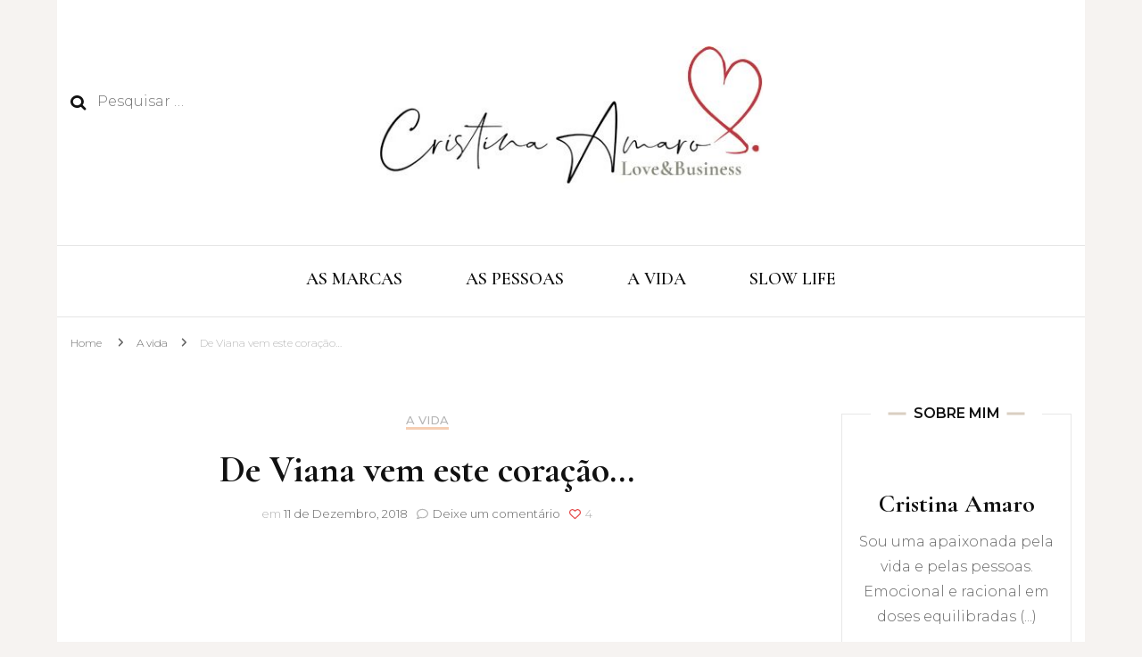

--- FILE ---
content_type: text/html; charset=UTF-8
request_url: https://www.cristinaamaro.pt/de-viana-vem-este-coracao/
body_size: 18556
content:

    <!DOCTYPE html>

    <html xmlns="http://www.w3.org/1999/xhtml" xmlns:og="http://ogp.me/ns#" xmlns:fb="https://www.facebook.com/2008/fbml" prefix="og: http://ogp.me/ns# article: http://ogp.me/ns/article#">

    <head itemscope itemtype="http://schema.org/WebSite">
	
    <meta charset="UTF-8">

    <meta name="viewport" content="width=device-width, initial-scale=1">

    <link rel="profile" href="https://gmpg.org/xfn/11">

    <meta name='robots' content='index, follow, max-image-preview:large, max-snippet:-1, max-video-preview:-1' />

	<!-- This site is optimized with the Yoast SEO plugin v23.5 - https://yoast.com/wordpress/plugins/seo/ -->
	<title>De Viana vem este coração… - Cristina Amaro</title>
	<link rel="canonical" href="https://www.cristinaamaro.pt/de-viana-vem-este-coracao/" />
	<meta property="og:locale" content="pt_PT" />
	<meta property="og:type" content="article" />
	<meta property="og:title" content="De Viana vem este coração… - Cristina Amaro" />
	<meta property="og:description" content="Não, não me refiro ao coração da Cristina Amaro, que esse é puramente lisboeta. Na verdade, venho aqui falar de um pequeno objeto, em forma de coração, que hoje em dia é usado um pouco por todo o mundo e que a nossa Cristina tão orgulhosamente levou ao peito no dia da apresentação deste seu &hellip;" />
	<meta property="og:url" content="https://www.cristinaamaro.pt/de-viana-vem-este-coracao/" />
	<meta property="og:site_name" content="Cristina Amaro" />
	<meta property="article:published_time" content="2018-12-11T20:09:34+00:00" />
	<meta property="article:modified_time" content="2019-06-04T15:45:53+00:00" />
	<meta property="og:image" content="https://www.cristinaamaro.pt/wp-content/uploads/2019/05/nt8ugf5v2dnxn48jvhzzr1.jpg" />
	<meta property="og:image:width" content="1920" />
	<meta property="og:image:height" content="1080" />
	<meta property="og:image:type" content="image/jpeg" />
	<meta name="author" content="Cristina Amaro" />
	<meta name="twitter:card" content="summary_large_image" />
	<meta name="twitter:label1" content="Escrito por" />
	<meta name="twitter:data1" content="Cristina Amaro" />
	<meta name="twitter:label2" content="Tempo estimado de leitura" />
	<meta name="twitter:data2" content="3 minutos" />
	<script type="application/ld+json" class="yoast-schema-graph">{"@context":"https://schema.org","@graph":[{"@type":"Article","@id":"https://www.cristinaamaro.pt/de-viana-vem-este-coracao/#article","isPartOf":{"@id":"https://www.cristinaamaro.pt/de-viana-vem-este-coracao/"},"author":{"name":"Cristina Amaro","@id":"https://www.cristinaamaro.pt/#/schema/person/d6e545fc60b985182ae41302c04185ff"},"headline":"De Viana vem este coração…","datePublished":"2018-12-11T20:09:34+00:00","dateModified":"2019-06-04T15:45:53+00:00","mainEntityOfPage":{"@id":"https://www.cristinaamaro.pt/de-viana-vem-este-coracao/"},"wordCount":515,"commentCount":0,"publisher":{"@id":"https://www.cristinaamaro.pt/#organization"},"image":{"@id":"https://www.cristinaamaro.pt/de-viana-vem-este-coracao/#primaryimage"},"thumbnailUrl":"https://www.cristinaamaro.pt/wp-content/uploads/2019/05/nt8ugf5v2dnxn48jvhzzr1.jpg","articleSection":["A vida"],"inLanguage":"pt-PT","potentialAction":[{"@type":"CommentAction","name":"Comment","target":["https://www.cristinaamaro.pt/de-viana-vem-este-coracao/#respond"]}]},{"@type":"WebPage","@id":"https://www.cristinaamaro.pt/de-viana-vem-este-coracao/","url":"https://www.cristinaamaro.pt/de-viana-vem-este-coracao/","name":"De Viana vem este coração… - Cristina Amaro","isPartOf":{"@id":"https://www.cristinaamaro.pt/#website"},"primaryImageOfPage":{"@id":"https://www.cristinaamaro.pt/de-viana-vem-este-coracao/#primaryimage"},"image":{"@id":"https://www.cristinaamaro.pt/de-viana-vem-este-coracao/#primaryimage"},"thumbnailUrl":"https://www.cristinaamaro.pt/wp-content/uploads/2019/05/nt8ugf5v2dnxn48jvhzzr1.jpg","datePublished":"2018-12-11T20:09:34+00:00","dateModified":"2019-06-04T15:45:53+00:00","breadcrumb":{"@id":"https://www.cristinaamaro.pt/de-viana-vem-este-coracao/#breadcrumb"},"inLanguage":"pt-PT","potentialAction":[{"@type":"ReadAction","target":["https://www.cristinaamaro.pt/de-viana-vem-este-coracao/"]}]},{"@type":"ImageObject","inLanguage":"pt-PT","@id":"https://www.cristinaamaro.pt/de-viana-vem-este-coracao/#primaryimage","url":"https://www.cristinaamaro.pt/wp-content/uploads/2019/05/nt8ugf5v2dnxn48jvhzzr1.jpg","contentUrl":"https://www.cristinaamaro.pt/wp-content/uploads/2019/05/nt8ugf5v2dnxn48jvhzzr1.jpg","width":1920,"height":1080},{"@type":"BreadcrumbList","@id":"https://www.cristinaamaro.pt/de-viana-vem-este-coracao/#breadcrumb","itemListElement":[{"@type":"ListItem","position":1,"name":"Início","item":"https://www.cristinaamaro.pt/"},{"@type":"ListItem","position":2,"name":"De Viana vem este coração…"}]},{"@type":"WebSite","@id":"https://www.cristinaamaro.pt/#website","url":"https://www.cristinaamaro.pt/","name":"Cristina Amaro","description":"As Marcas As Pessoas A Vida","publisher":{"@id":"https://www.cristinaamaro.pt/#organization"},"potentialAction":[{"@type":"SearchAction","target":{"@type":"EntryPoint","urlTemplate":"https://www.cristinaamaro.pt/?s={search_term_string}"},"query-input":{"@type":"PropertyValueSpecification","valueRequired":true,"valueName":"search_term_string"}}],"inLanguage":"pt-PT"},{"@type":"Organization","@id":"https://www.cristinaamaro.pt/#organization","name":"Cristina Amaro","url":"https://www.cristinaamaro.pt/","logo":{"@type":"ImageObject","inLanguage":"pt-PT","@id":"https://www.cristinaamaro.pt/#/schema/logo/image/","url":"https://www.cristinaamaro.pt/wp-content/uploads/2020/10/cropped-cristina_lovebusiness_verm_v3-02.jpg","contentUrl":"https://www.cristinaamaro.pt/wp-content/uploads/2020/10/cropped-cristina_lovebusiness_verm_v3-02.jpg","width":451,"height":201,"caption":"Cristina Amaro"},"image":{"@id":"https://www.cristinaamaro.pt/#/schema/logo/image/"}},{"@type":"Person","@id":"https://www.cristinaamaro.pt/#/schema/person/d6e545fc60b985182ae41302c04185ff","name":"Cristina Amaro","url":"https://www.cristinaamaro.pt/author/cristina-amaro/"}]}</script>
	<!-- / Yoast SEO plugin. -->


<link rel='dns-prefetch' href='//fonts.googleapis.com' />
<link rel="alternate" type="application/rss+xml" title="Cristina Amaro &raquo; Feed" href="https://www.cristinaamaro.pt/feed/" />
<link rel="alternate" type="application/rss+xml" title="Cristina Amaro &raquo; Feed de comentários" href="https://www.cristinaamaro.pt/comments/feed/" />
<link rel="alternate" type="application/rss+xml" title="Feed de comentários de Cristina Amaro &raquo; De Viana vem este coração…" href="https://www.cristinaamaro.pt/de-viana-vem-este-coracao/feed/" />
<script type="text/javascript">
/* <![CDATA[ */
window._wpemojiSettings = {"baseUrl":"https:\/\/s.w.org\/images\/core\/emoji\/15.0.3\/72x72\/","ext":".png","svgUrl":"https:\/\/s.w.org\/images\/core\/emoji\/15.0.3\/svg\/","svgExt":".svg","source":{"concatemoji":"https:\/\/www.cristinaamaro.pt\/wp-includes\/js\/wp-emoji-release.min.js"}};
/*! This file is auto-generated */
!function(i,n){var o,s,e;function c(e){try{var t={supportTests:e,timestamp:(new Date).valueOf()};sessionStorage.setItem(o,JSON.stringify(t))}catch(e){}}function p(e,t,n){e.clearRect(0,0,e.canvas.width,e.canvas.height),e.fillText(t,0,0);var t=new Uint32Array(e.getImageData(0,0,e.canvas.width,e.canvas.height).data),r=(e.clearRect(0,0,e.canvas.width,e.canvas.height),e.fillText(n,0,0),new Uint32Array(e.getImageData(0,0,e.canvas.width,e.canvas.height).data));return t.every(function(e,t){return e===r[t]})}function u(e,t,n){switch(t){case"flag":return n(e,"\ud83c\udff3\ufe0f\u200d\u26a7\ufe0f","\ud83c\udff3\ufe0f\u200b\u26a7\ufe0f")?!1:!n(e,"\ud83c\uddfa\ud83c\uddf3","\ud83c\uddfa\u200b\ud83c\uddf3")&&!n(e,"\ud83c\udff4\udb40\udc67\udb40\udc62\udb40\udc65\udb40\udc6e\udb40\udc67\udb40\udc7f","\ud83c\udff4\u200b\udb40\udc67\u200b\udb40\udc62\u200b\udb40\udc65\u200b\udb40\udc6e\u200b\udb40\udc67\u200b\udb40\udc7f");case"emoji":return!n(e,"\ud83d\udc26\u200d\u2b1b","\ud83d\udc26\u200b\u2b1b")}return!1}function f(e,t,n){var r="undefined"!=typeof WorkerGlobalScope&&self instanceof WorkerGlobalScope?new OffscreenCanvas(300,150):i.createElement("canvas"),a=r.getContext("2d",{willReadFrequently:!0}),o=(a.textBaseline="top",a.font="600 32px Arial",{});return e.forEach(function(e){o[e]=t(a,e,n)}),o}function t(e){var t=i.createElement("script");t.src=e,t.defer=!0,i.head.appendChild(t)}"undefined"!=typeof Promise&&(o="wpEmojiSettingsSupports",s=["flag","emoji"],n.supports={everything:!0,everythingExceptFlag:!0},e=new Promise(function(e){i.addEventListener("DOMContentLoaded",e,{once:!0})}),new Promise(function(t){var n=function(){try{var e=JSON.parse(sessionStorage.getItem(o));if("object"==typeof e&&"number"==typeof e.timestamp&&(new Date).valueOf()<e.timestamp+604800&&"object"==typeof e.supportTests)return e.supportTests}catch(e){}return null}();if(!n){if("undefined"!=typeof Worker&&"undefined"!=typeof OffscreenCanvas&&"undefined"!=typeof URL&&URL.createObjectURL&&"undefined"!=typeof Blob)try{var e="postMessage("+f.toString()+"("+[JSON.stringify(s),u.toString(),p.toString()].join(",")+"));",r=new Blob([e],{type:"text/javascript"}),a=new Worker(URL.createObjectURL(r),{name:"wpTestEmojiSupports"});return void(a.onmessage=function(e){c(n=e.data),a.terminate(),t(n)})}catch(e){}c(n=f(s,u,p))}t(n)}).then(function(e){for(var t in e)n.supports[t]=e[t],n.supports.everything=n.supports.everything&&n.supports[t],"flag"!==t&&(n.supports.everythingExceptFlag=n.supports.everythingExceptFlag&&n.supports[t]);n.supports.everythingExceptFlag=n.supports.everythingExceptFlag&&!n.supports.flag,n.DOMReady=!1,n.readyCallback=function(){n.DOMReady=!0}}).then(function(){return e}).then(function(){var e;n.supports.everything||(n.readyCallback(),(e=n.source||{}).concatemoji?t(e.concatemoji):e.wpemoji&&e.twemoji&&(t(e.twemoji),t(e.wpemoji)))}))}((window,document),window._wpemojiSettings);
/* ]]> */
</script>
<style id='wp-emoji-styles-inline-css' type='text/css'>

	img.wp-smiley, img.emoji {
		display: inline !important;
		border: none !important;
		box-shadow: none !important;
		height: 1em !important;
		width: 1em !important;
		margin: 0 0.07em !important;
		vertical-align: -0.1em !important;
		background: none !important;
		padding: 0 !important;
	}
</style>
<link rel='stylesheet' id='wp-block-library-css' href='https://www.cristinaamaro.pt/wp-includes/css/dist/block-library/style.min.css' type='text/css' media='all' />
<style id='classic-theme-styles-inline-css' type='text/css'>
/*! This file is auto-generated */
.wp-block-button__link{color:#fff;background-color:#32373c;border-radius:9999px;box-shadow:none;text-decoration:none;padding:calc(.667em + 2px) calc(1.333em + 2px);font-size:1.125em}.wp-block-file__button{background:#32373c;color:#fff;text-decoration:none}
</style>
<style id='global-styles-inline-css' type='text/css'>
:root{--wp--preset--aspect-ratio--square: 1;--wp--preset--aspect-ratio--4-3: 4/3;--wp--preset--aspect-ratio--3-4: 3/4;--wp--preset--aspect-ratio--3-2: 3/2;--wp--preset--aspect-ratio--2-3: 2/3;--wp--preset--aspect-ratio--16-9: 16/9;--wp--preset--aspect-ratio--9-16: 9/16;--wp--preset--color--black: #000000;--wp--preset--color--cyan-bluish-gray: #abb8c3;--wp--preset--color--white: #ffffff;--wp--preset--color--pale-pink: #f78da7;--wp--preset--color--vivid-red: #cf2e2e;--wp--preset--color--luminous-vivid-orange: #ff6900;--wp--preset--color--luminous-vivid-amber: #fcb900;--wp--preset--color--light-green-cyan: #7bdcb5;--wp--preset--color--vivid-green-cyan: #00d084;--wp--preset--color--pale-cyan-blue: #8ed1fc;--wp--preset--color--vivid-cyan-blue: #0693e3;--wp--preset--color--vivid-purple: #9b51e0;--wp--preset--gradient--vivid-cyan-blue-to-vivid-purple: linear-gradient(135deg,rgba(6,147,227,1) 0%,rgb(155,81,224) 100%);--wp--preset--gradient--light-green-cyan-to-vivid-green-cyan: linear-gradient(135deg,rgb(122,220,180) 0%,rgb(0,208,130) 100%);--wp--preset--gradient--luminous-vivid-amber-to-luminous-vivid-orange: linear-gradient(135deg,rgba(252,185,0,1) 0%,rgba(255,105,0,1) 100%);--wp--preset--gradient--luminous-vivid-orange-to-vivid-red: linear-gradient(135deg,rgba(255,105,0,1) 0%,rgb(207,46,46) 100%);--wp--preset--gradient--very-light-gray-to-cyan-bluish-gray: linear-gradient(135deg,rgb(238,238,238) 0%,rgb(169,184,195) 100%);--wp--preset--gradient--cool-to-warm-spectrum: linear-gradient(135deg,rgb(74,234,220) 0%,rgb(151,120,209) 20%,rgb(207,42,186) 40%,rgb(238,44,130) 60%,rgb(251,105,98) 80%,rgb(254,248,76) 100%);--wp--preset--gradient--blush-light-purple: linear-gradient(135deg,rgb(255,206,236) 0%,rgb(152,150,240) 100%);--wp--preset--gradient--blush-bordeaux: linear-gradient(135deg,rgb(254,205,165) 0%,rgb(254,45,45) 50%,rgb(107,0,62) 100%);--wp--preset--gradient--luminous-dusk: linear-gradient(135deg,rgb(255,203,112) 0%,rgb(199,81,192) 50%,rgb(65,88,208) 100%);--wp--preset--gradient--pale-ocean: linear-gradient(135deg,rgb(255,245,203) 0%,rgb(182,227,212) 50%,rgb(51,167,181) 100%);--wp--preset--gradient--electric-grass: linear-gradient(135deg,rgb(202,248,128) 0%,rgb(113,206,126) 100%);--wp--preset--gradient--midnight: linear-gradient(135deg,rgb(2,3,129) 0%,rgb(40,116,252) 100%);--wp--preset--font-size--small: 13px;--wp--preset--font-size--medium: 20px;--wp--preset--font-size--large: 36px;--wp--preset--font-size--x-large: 42px;--wp--preset--spacing--20: 0.44rem;--wp--preset--spacing--30: 0.67rem;--wp--preset--spacing--40: 1rem;--wp--preset--spacing--50: 1.5rem;--wp--preset--spacing--60: 2.25rem;--wp--preset--spacing--70: 3.38rem;--wp--preset--spacing--80: 5.06rem;--wp--preset--shadow--natural: 6px 6px 9px rgba(0, 0, 0, 0.2);--wp--preset--shadow--deep: 12px 12px 50px rgba(0, 0, 0, 0.4);--wp--preset--shadow--sharp: 6px 6px 0px rgba(0, 0, 0, 0.2);--wp--preset--shadow--outlined: 6px 6px 0px -3px rgba(255, 255, 255, 1), 6px 6px rgba(0, 0, 0, 1);--wp--preset--shadow--crisp: 6px 6px 0px rgba(0, 0, 0, 1);}:where(.is-layout-flex){gap: 0.5em;}:where(.is-layout-grid){gap: 0.5em;}body .is-layout-flex{display: flex;}.is-layout-flex{flex-wrap: wrap;align-items: center;}.is-layout-flex > :is(*, div){margin: 0;}body .is-layout-grid{display: grid;}.is-layout-grid > :is(*, div){margin: 0;}:where(.wp-block-columns.is-layout-flex){gap: 2em;}:where(.wp-block-columns.is-layout-grid){gap: 2em;}:where(.wp-block-post-template.is-layout-flex){gap: 1.25em;}:where(.wp-block-post-template.is-layout-grid){gap: 1.25em;}.has-black-color{color: var(--wp--preset--color--black) !important;}.has-cyan-bluish-gray-color{color: var(--wp--preset--color--cyan-bluish-gray) !important;}.has-white-color{color: var(--wp--preset--color--white) !important;}.has-pale-pink-color{color: var(--wp--preset--color--pale-pink) !important;}.has-vivid-red-color{color: var(--wp--preset--color--vivid-red) !important;}.has-luminous-vivid-orange-color{color: var(--wp--preset--color--luminous-vivid-orange) !important;}.has-luminous-vivid-amber-color{color: var(--wp--preset--color--luminous-vivid-amber) !important;}.has-light-green-cyan-color{color: var(--wp--preset--color--light-green-cyan) !important;}.has-vivid-green-cyan-color{color: var(--wp--preset--color--vivid-green-cyan) !important;}.has-pale-cyan-blue-color{color: var(--wp--preset--color--pale-cyan-blue) !important;}.has-vivid-cyan-blue-color{color: var(--wp--preset--color--vivid-cyan-blue) !important;}.has-vivid-purple-color{color: var(--wp--preset--color--vivid-purple) !important;}.has-black-background-color{background-color: var(--wp--preset--color--black) !important;}.has-cyan-bluish-gray-background-color{background-color: var(--wp--preset--color--cyan-bluish-gray) !important;}.has-white-background-color{background-color: var(--wp--preset--color--white) !important;}.has-pale-pink-background-color{background-color: var(--wp--preset--color--pale-pink) !important;}.has-vivid-red-background-color{background-color: var(--wp--preset--color--vivid-red) !important;}.has-luminous-vivid-orange-background-color{background-color: var(--wp--preset--color--luminous-vivid-orange) !important;}.has-luminous-vivid-amber-background-color{background-color: var(--wp--preset--color--luminous-vivid-amber) !important;}.has-light-green-cyan-background-color{background-color: var(--wp--preset--color--light-green-cyan) !important;}.has-vivid-green-cyan-background-color{background-color: var(--wp--preset--color--vivid-green-cyan) !important;}.has-pale-cyan-blue-background-color{background-color: var(--wp--preset--color--pale-cyan-blue) !important;}.has-vivid-cyan-blue-background-color{background-color: var(--wp--preset--color--vivid-cyan-blue) !important;}.has-vivid-purple-background-color{background-color: var(--wp--preset--color--vivid-purple) !important;}.has-black-border-color{border-color: var(--wp--preset--color--black) !important;}.has-cyan-bluish-gray-border-color{border-color: var(--wp--preset--color--cyan-bluish-gray) !important;}.has-white-border-color{border-color: var(--wp--preset--color--white) !important;}.has-pale-pink-border-color{border-color: var(--wp--preset--color--pale-pink) !important;}.has-vivid-red-border-color{border-color: var(--wp--preset--color--vivid-red) !important;}.has-luminous-vivid-orange-border-color{border-color: var(--wp--preset--color--luminous-vivid-orange) !important;}.has-luminous-vivid-amber-border-color{border-color: var(--wp--preset--color--luminous-vivid-amber) !important;}.has-light-green-cyan-border-color{border-color: var(--wp--preset--color--light-green-cyan) !important;}.has-vivid-green-cyan-border-color{border-color: var(--wp--preset--color--vivid-green-cyan) !important;}.has-pale-cyan-blue-border-color{border-color: var(--wp--preset--color--pale-cyan-blue) !important;}.has-vivid-cyan-blue-border-color{border-color: var(--wp--preset--color--vivid-cyan-blue) !important;}.has-vivid-purple-border-color{border-color: var(--wp--preset--color--vivid-purple) !important;}.has-vivid-cyan-blue-to-vivid-purple-gradient-background{background: var(--wp--preset--gradient--vivid-cyan-blue-to-vivid-purple) !important;}.has-light-green-cyan-to-vivid-green-cyan-gradient-background{background: var(--wp--preset--gradient--light-green-cyan-to-vivid-green-cyan) !important;}.has-luminous-vivid-amber-to-luminous-vivid-orange-gradient-background{background: var(--wp--preset--gradient--luminous-vivid-amber-to-luminous-vivid-orange) !important;}.has-luminous-vivid-orange-to-vivid-red-gradient-background{background: var(--wp--preset--gradient--luminous-vivid-orange-to-vivid-red) !important;}.has-very-light-gray-to-cyan-bluish-gray-gradient-background{background: var(--wp--preset--gradient--very-light-gray-to-cyan-bluish-gray) !important;}.has-cool-to-warm-spectrum-gradient-background{background: var(--wp--preset--gradient--cool-to-warm-spectrum) !important;}.has-blush-light-purple-gradient-background{background: var(--wp--preset--gradient--blush-light-purple) !important;}.has-blush-bordeaux-gradient-background{background: var(--wp--preset--gradient--blush-bordeaux) !important;}.has-luminous-dusk-gradient-background{background: var(--wp--preset--gradient--luminous-dusk) !important;}.has-pale-ocean-gradient-background{background: var(--wp--preset--gradient--pale-ocean) !important;}.has-electric-grass-gradient-background{background: var(--wp--preset--gradient--electric-grass) !important;}.has-midnight-gradient-background{background: var(--wp--preset--gradient--midnight) !important;}.has-small-font-size{font-size: var(--wp--preset--font-size--small) !important;}.has-medium-font-size{font-size: var(--wp--preset--font-size--medium) !important;}.has-large-font-size{font-size: var(--wp--preset--font-size--large) !important;}.has-x-large-font-size{font-size: var(--wp--preset--font-size--x-large) !important;}
:where(.wp-block-post-template.is-layout-flex){gap: 1.25em;}:where(.wp-block-post-template.is-layout-grid){gap: 1.25em;}
:where(.wp-block-columns.is-layout-flex){gap: 2em;}:where(.wp-block-columns.is-layout-grid){gap: 2em;}
:root :where(.wp-block-pullquote){font-size: 1.5em;line-height: 1.6;}
</style>
<link rel='stylesheet' id='blossomthemes-email-newsletter-css' href='https://www.cristinaamaro.pt/wp-content/plugins/blossomthemes-email-newsletter/public/css/blossomthemes-email-newsletter-public.min.css' type='text/css' media='all' />
<link rel='stylesheet' id='blossomthemes-instagram-feed-css' href='https://www.cristinaamaro.pt/wp-content/plugins/blossomthemes-instagram-feed/public/css/blossomthemes-instagram-feed-public.css' type='text/css' media='all' />
<link rel='stylesheet' id='magnific-popup-css' href='https://www.cristinaamaro.pt/wp-content/plugins/blossomthemes-instagram-feed/public/css/magnific-popup.min.css' type='text/css' media='all' />
<link rel='stylesheet' id='blossomthemes-toolkit-css' href='https://www.cristinaamaro.pt/wp-content/plugins/blossomthemes-toolkit/public/css/blossomthemes-toolkit-public.min.css' type='text/css' media='all' />
<link rel='stylesheet' id='contact-form-7-css' href='https://www.cristinaamaro.pt/wp-content/plugins/contact-form-7/includes/css/styles.css' type='text/css' media='all' />
<link rel='stylesheet' id='owl-carousel-css' href='https://www.cristinaamaro.pt/wp-content/themes/blossom-fashion-pro/css/owl.carousel.min.css' type='text/css' media='all' />
<link rel='stylesheet' id='animate-css' href='https://www.cristinaamaro.pt/wp-content/themes/blossom-fashion-pro/css/animate.min.css' type='text/css' media='all' />
<link rel='stylesheet' id='blossom-fashion-pro-google-fonts-css' href='https://fonts.googleapis.com/css?family=Montserrat%3A100%2C100italic%2C200%2C200italic%2C300%2C300italic%2Cregular%2Citalic%2C500%2C500italic%2C600%2C600italic%2C700%2C700italic%2C800%2C800italic%2C900%2C900italic%7CCormorant+Garamond%3A300%2C300italic%2Cregular%2Citalic%2C500%2C500italic%2C600%2C600italic%2C700%2C700italic%7CRufina%3Aregular%7CCormorant+Garamond%3Aregular' type='text/css' media='all' />
<link rel='stylesheet' id='blossom-fashion-pro-css' href='https://www.cristinaamaro.pt/wp-content/themes/blossom-fashion-pro/style.css' type='text/css' media='all' />
<link rel='stylesheet' id='fancybox-css' href='https://www.cristinaamaro.pt/wp-content/plugins/easy-fancybox/fancybox/1.5.4/jquery.fancybox.min.css' type='text/css' media='screen' />
<style id='fancybox-inline-css' type='text/css'>
#fancybox-outer{background:#ffffff}#fancybox-content{background:#ffffff;border-color:#ffffff;color:#000000;}#fancybox-title,#fancybox-title-float-main{color:#fff}
</style>
<script type="text/javascript" id="jquery-core-js-extra">
/* <![CDATA[ */
var bten_ajax_data = {"ajaxurl":"https:\/\/www.cristinaamaro.pt\/wp-admin\/admin-ajax.php"};
/* ]]> */
</script>
<script type="text/javascript" src="https://www.cristinaamaro.pt/wp-includes/js/jquery/jquery.min.js" id="jquery-core-js"></script>
<script type="text/javascript" src="https://www.cristinaamaro.pt/wp-includes/js/jquery/jquery-migrate.min.js" id="jquery-migrate-js"></script>
<link rel="https://api.w.org/" href="https://www.cristinaamaro.pt/wp-json/" /><link rel="alternate" title="JSON" type="application/json" href="https://www.cristinaamaro.pt/wp-json/wp/v2/posts/936" /><link rel="EditURI" type="application/rsd+xml" title="RSD" href="https://www.cristinaamaro.pt/xmlrpc.php?rsd" />
<meta name="generator" content="WordPress 6.6.4" />
<link rel='shortlink' href='https://www.cristinaamaro.pt/?p=936' />
		<!-- Custom Logo: hide header text -->
		<style id="custom-logo-css" type="text/css">
			.site-title, .site-description {
				position: absolute;
				clip: rect(1px, 1px, 1px, 1px);
			}
		</style>
		<link rel="alternate" title="oEmbed (JSON)" type="application/json+oembed" href="https://www.cristinaamaro.pt/wp-json/oembed/1.0/embed?url=https%3A%2F%2Fwww.cristinaamaro.pt%2Fde-viana-vem-este-coracao%2F" />
<link rel="alternate" title="oEmbed (XML)" type="text/xml+oembed" href="https://www.cristinaamaro.pt/wp-json/oembed/1.0/embed?url=https%3A%2F%2Fwww.cristinaamaro.pt%2Fde-viana-vem-este-coracao%2F&#038;format=xml" />
        <script>
            jQuery(document).ready(function ($) {
                var script = document.createElement('script');
                $(script).text("(function(d, s, id) {var js, fjs = d.getElementsByTagName(s)[0];if (d.getElementById(id)) return;js = d.createElement(s); js.id = id;js.src = '//connect.facebook.net/pt_PT/sdk.js#xfbml=1&version=v2.3&appId=';fjs.parentNode.insertBefore(js, fjs);}(document, 'script', 'facebook-jssdk'));");

                $("body").prepend(script);
            });
        </script>
        <!-- PressGraph Site Meta Tags -->
        <meta property="og:site_name" content="Cristina Amaro"/>
        <meta property="fb:admins" content="CristinaAmaroIM"/>
        <meta property="fb:app_id" content=""/>

        <!-- PressGraph Site Meta Tags -->

		                <!-- PressGraph Post Meta Tags -->
                <meta property="og:title" content="De Viana vem este coração…"/>
                <meta property="og:type" content="article"/>
                <meta property="og:url" content="https://www.cristinaamaro.pt/de-viana-vem-este-coracao/"/>
                <meta property="og:image" content="https://www.cristinaamaro.pt/wp-content/uploads/2019/05/nt8ugf5v2dnxn48jvhzzr1.jpg"/>
                <meta property="og:image:url" content="https://www.cristinaamaro.pt/wp-content/uploads/2019/05/nt8ugf5v2dnxn48jvhzzr1.jpg"/>
                <meta property="og:description" content="<p>Não, não me refiro ao coração da Cristina Amaro, que esse é puramente lisboeta. Na verdade, venho aqui falar de um pequeno objeto, em forma de coração, que hoje em dia é usado um pouco por todo o mundo e que a nossa Cristina tão orgulhosamente levou ao peito no dia da apresentação deste seu &hellip; </p>
"/>
                <!-- PressGraph Post Meta Tags -->
				<link rel="pingback" href="https://www.cristinaamaro.pt/xmlrpc.php"><script type="application/ld+json">
{
    "@context": "http://schema.org",
    "@type": "BlogPosting",
    "mainEntityOfPage": {
        "@type": "WebPage",
        "@id": "https://www.cristinaamaro.pt/de-viana-vem-este-coracao/"
    },
    "headline": "De Viana vem este coração… - Cristina Amaro",
    "image": {
        "@type": "ImageObject",
        "url": "https://www.cristinaamaro.pt/wp-content/uploads/2019/05/nt8ugf5v2dnxn48jvhzzr1.jpg",
        "width": 1920,
        "height": 1080
    },
    "datePublished": "2018-12-11T20:09:34+0000",
    "dateModified": "2019-06-04T15:45:53+0000",
    "author": {
        "@type": "Person",
        "name": "Cristina Amaro"
    },
    "publisher": {
        "@type": "Organization",
        "name": "Cristina Amaro",
        "description": "As Marcas As Pessoas A Vida",
        "logo": {
            "@type": "ImageObject",
            "url": "https://www.cristinaamaro.pt/wp-content/uploads/2020/10/cropped-cristina_lovebusiness_verm_v3-02-135x60.jpg",
            "width": 135,
            "height": 60
        }
    },
    "description": ""
}
</script>
<meta property="og:title" content="De Viana vem este coração…" />
<meta property="og:type" content="article" />
<meta property="og:image" content="https://www.cristinaamaro.pt/wp-content/uploads/2019/05/nt8ugf5v2dnxn48jvhzzr1.jpg" />
<meta property="og:url" content="https://www.cristinaamaro.pt/de-viana-vem-este-coracao/" />
<meta property="og:description" content="Não, não me refiro ao coração da Cristina Amaro, que esse é puramente lisboeta. Na verdade, venho aqui falar de um pequeno objeto, em forma de coração, que hoje em dia é usado um pouco por todo o mundo e que a nossa Cristina tão orgulhosamente levou ao peito no dia da apresentação deste seu &hellip; " />
<meta property="og:locale" content="pt_PT" />
<meta property="og:site_name" content="Cristina Amaro" />
<meta name="twitter:card" content="summary_large_image" />
<meta property="article:section" content="A vida" />
<meta property="article:published_time" content="2018-12-11T20:09:34+00:00" />
<meta property="article:modified_time" content="2019-06-04T15:45:53+00:00" />
<meta property="article:author" content="https://www.cristinaamaro.pt/author/cristina-amaro/" />
<link rel="icon" href="https://www.cristinaamaro.pt/wp-content/uploads/2019/05/cropped-nem8pva9ign6osz9olnpj1-32x32.png" sizes="32x32" />
<link rel="icon" href="https://www.cristinaamaro.pt/wp-content/uploads/2019/05/cropped-nem8pva9ign6osz9olnpj1-192x192.png" sizes="192x192" />
<link rel="apple-touch-icon" href="https://www.cristinaamaro.pt/wp-content/uploads/2019/05/cropped-nem8pva9ign6osz9olnpj1-180x180.png" />
<meta name="msapplication-TileImage" content="https://www.cristinaamaro.pt/wp-content/uploads/2019/05/cropped-nem8pva9ign6osz9olnpj1-270x270.png" />
<style type='text/css' media='all'>
    .content-newsletter .blossomthemes-email-newsletter-wrapper.bg-img:after,
    .widget_blossomthemes_email_newsletter_widget .blossomthemes-email-newsletter-wrapper:after{
        background: rgba(218, 207, 194, 0.8);    }
    
    /*Typography*/

    body,
    button,
    input,
    select,
    optgroup,
    textarea{
        font-family : Montserrat;
        font-size   : 16px;        
    }
    
    .site-description,
    .search .top-section .search-form input[type="search"]{
		font-family: Montserrat;
	}
    body{
        background: url() #f6f3f1;
    }
    
    .site-title{
        font-size   : 73px;
        font-family : Rufina;
        font-weight : 400;
        font-style  : normal;
    }

    .site-title a{
		color: #111111;
	}

    /*Color Scheme*/
    a,
    .site-header .social-networks li a:hover,
    .site-header .social-networks li a:focus,
    .site-title a:hover,
    .site-title a:focus,
    .banner .text-holder .cat-links a:hover,
	.banner .text-holder .cat-links a:focus,
	.shop-section .shop-slider .item h3 a:hover,
	.shop-section .shop-slider .item h3 a:focus,
	#primary .post .entry-header .cat-links a:hover,
	#primary .post .entry-header .cat-links a:focus,
	#primary .post .entry-header .entry-meta a:hover,
	#primary .post .entry-header .entry-meta a:focus,
	#primary .post .entry-footer .social-networks li a:hover,
	#primary .post .entry-footer .social-networks li a:focus,
	.search #primary article .entry-footer .social-networks li a:hover,
 	.search #primary article .entry-footer .social-networks li a:focus, 
	.widget ul li a:hover, .widget ul li a:focus,
	.widget_bttk_author_bio .author-bio-socicons ul li a:hover,
	.widget_bttk_author_bio .author-bio-socicons ul li a:focus,
	.widget_bttk_popular_post ul li .entry-header .entry-title a:hover,
	.widget_bttk_popular_post ul li .entry-header .entry-title a:focus,
	.widget_bttk_pro_recent_post ul li .entry-header .entry-title a:hover,
	.widget_bttk_pro_recent_post ul li .entry-header .entry-title a:focus,
	.widget_bttk_popular_post ul li .entry-header .entry-meta a:hover,
	.widget_bttk_popular_post ul li .entry-header .entry-meta a:focus,
	.widget_bttk_pro_recent_post ul li .entry-header .entry-meta a:hover,
	.widget_bttk_pro_recent_post ul li .entry-header .entry-meta a:focus,
	.bottom-shop-section .bottom-shop-slider .item .product-category a:hover,
	.bottom-shop-section .bottom-shop-slider .item .product-category a:focus,
	.bottom-shop-section .bottom-shop-slider .item h3 a:hover,
	.bottom-shop-section .bottom-shop-slider .item h3 a:focus,
	.instagram-section .header .title a:hover,
	.instagram-section .header .title a:focus,
	.site-footer .widget ul li a:hover,
	.site-footer .widget ul li a:focus,
	.site-footer .widget_bttk_popular_post ul li .entry-header .entry-title a:hover,
	.site-footer .widget_bttk_pro_recent_post ul li .entry-header .entry-title a:hover,
	.site-footer .widget_bttk_popular_post ul li .entry-header .entry-title a:focus,
	.site-footer .widget_bttk_pro_recent_post ul li .entry-header .entry-title a:focus,
	.single .single-header .site-title:hover,
	.single .single-header .site-title:focus,
	.single .single-header .right .social-share .social-networks li a:hover,
	.single .single-header .right .social-share .social-networks li a:focus,
	.comments-area .comment-body .fn a:hover,
	.comments-area .comment-body .fn a:focus,
	.comments-area .comment-body .comment-metadata a:hover,
	.comments-area .comment-body .comment-metadata a:focus,
	.page-template-contact .contact-details .contact-info-holder .col .icon-holder,
	.page-template-contact .contact-details .contact-info-holder .col .text-holder h3 a:hover,
	.page-template-contact .contact-details .contact-info-holder .col .text-holder h3 a:focus,
	.page-template-contact .contact-details .contact-info-holder .col .social-networks li a:hover,
	.page-template-contact .contact-details .contact-info-holder .col .social-networks li a:focus,
	.widget_bttk_posts_category_slider_widget .carousel-title .title a:hover,
	.widget_bttk_posts_category_slider_widget .carousel-title .title a:focus,
    .portfolio-sorting .button:hover,
    .portfolio-sorting .button:focus,
    .portfolio-sorting .button.is-checked,
    .portfolio-item .portfolio-cat a:hover,
    .portfolio-item .portfolio-cat a:focus,
    .entry-header .portfolio-cat a:hover,
    .entry-header .portfolio-cat a:focus,
    .single-blossom-portfolio .post-navigation .nav-previous a:hover,
    .single-blossom-portfolio .post-navigation .nav-previous a:focus,
    .single-blossom-portfolio .post-navigation .nav-next a:hover,
    .single-blossom-portfolio .post-navigation .nav-next a:focus, 
    .single-post-layout-four .single-post-header-holder .entry-header .cat-links a:hover, 
    .single-post-layout-four .single-post-header-holder .entry-header .entry-meta a:hover, .single-post-layout-four .single-post-header-holder .entry-header .entry-meta a:focus{
		color: #dacfc2;
	}

	.site-header .tools .cart .number,
	.shop-section .header .title:after,
	.header-two .header-t,
	.header-six .header-t,
	.header-eight .header-t,
	.shop-section .shop-slider .item .product-image .btn-add-to-cart:hover,
	.shop-section .shop-slider .item .product-image .btn-add-to-cart:focus,
	.widget .widget-title:before,
	.widget .widget-title:after,
	.widget_calendar caption,
	.widget_bttk_popular_post .style-two li:after,
	.widget_bttk_popular_post .style-three li:after,
	.widget_bttk_pro_recent_post .style-two li:after,
	.widget_bttk_pro_recent_post .style-three li:after,
	.instagram-section .header .title:before,
	.instagram-section .header .title:after,
	#primary .post .entry-content .pull-left:after,
	#primary .page .entry-content .pull-left:after,
	#primary .post .entry-content .pull-right:after,
	#primary .page .entry-content .pull-right:after,
	.page-template-contact .contact-details .contact-info-holder h2:after,
	.main-navigation ul li:after,
	#primary .post .btn-readmore:hover,
	#primary .post .btn-readmore:focus,
	.posts-navigation .nav-previous a:hover, 
	.posts-navigation .nav-previous a:focus,
	.posts-navigation .nav-next a:hover, 
	.posts-navigation .nav-next a:focus,
	#load-posts a:hover, 
	#load-posts a:focus,
	#primary .post .entry-content .highlight, 
	#primary .page .entry-content .highlight{
		background: #dacfc2;
	}

	.header-seven .header-t{
		background: #111111;
	}

	.banner .text-holder .cat-links a,
	#primary .post .entry-header .cat-links a,
	.widget_bttk_popular_post .style-two li .entry-header .cat-links a,
	.widget_bttk_pro_recent_post .style-two li .entry-header .cat-links a,
	.widget_bttk_popular_post .style-three li .entry-header .cat-links a,
	.widget_bttk_pro_recent_post .style-three li .entry-header .cat-links a,
	.page-header span,
	.page-template-contact .top-section .section-header span,
	.widget_bttk_posts_category_slider_widget .carousel-title .cat-links a,
    .portfolio-item .portfolio-cat a,
    .entry-header .portfolio-cat a, 
    .single-post-layout-four .single-post-header-holder .entry-header .cat-links a{
		border-bottom-color: #dacfc2;
	}

	.banner .text-holder .title a,
	.header-four .main-navigation ul li a,
	.header-four .main-navigation ul ul li a,
	#primary .post .entry-header .entry-title a,
    .portfolio-item .portfolio-img-title a{
		background-image: linear-gradient(180deg, transparent 96%, #dacfc2 0);
	}

	.widget_bttk_social_links ul li a:hover,
	.widget_bttk_social_links ul li a:focus{
		border-color: #dacfc2;
	}

	@media only screen and (min-width: 1025px){
		.header-three .main-navigation ul li a:hover,
		.header-three .main-navigation ul li a:focus,
		.header-three .main-navigation ul li:hover > a,
		.header-three .main-navigation ul li:focus > a,
		.header-three .main-navigation ul .current-menu-item > a,
		.header-three .main-navigation ul .current-menu-ancestor > a,
		.header-three .main-navigation ul .current_page_item > a,
		.header-three .main-navigation ul .current_page_ancestor > a,
		.header-seven .main-navigation ul li a:hover,
		.header-seven .main-navigation ul li a:focus,
		.header-seven .main-navigation ul .current-menu-item > a,
		.header-seven .main-navigation ul .current-menu-ancestor > a,
		.header-seven .main-navigation ul .current_page_item > a,
		.header-seven .main-navigation ul .current_page_ancestor > a{
			background: #dacfc2;
		}
		
	}

	@media only screen and (max-width: 1024px){
		.main-navigation ul li a{
			background-image: linear-gradient(180deg, transparent 96%, #dacfc2 0);
		}
	}

	/*button color scheme*/
	button,
	input[type="button"],
	input[type="reset"],
	input[type="submit"]{
		background: #d8c2a6;
		border-color: #d8c2a6;
	}

	.widget_bttk_image_text_widget ul li .btn-readmore{
		background: #d8c2a6;
	}

	button:hover, input[type="button"]:hover,
	input[type="reset"]:hover,
	input[type="submit"]:hover,
	button:focus, input[type="button"]:focus,
	input[type="reset"]:focus,
	input[type="submit"]:focus{
		background: #dacfc2;
		border-color: #dacfc2;
	}

	#primary .post .btn-readmore,
	.widget_bttk_author_bio .text-holder .readmore{
		background: #d8c2a6;
	}

	/*Footer Color Scheme*/
	.site-footer{
		background: #111111;
	}

	/*Typography*/
	.main-navigation ul,
	.banner .text-holder .title,
	.top-section .newsletter .blossomthemes-email-newsletter-wrapper .text-holder h3,
	.shop-section .header .title,
	#primary .post .entry-header .entry-title,
	#primary .post .post-shope-holder .header .title,
	.widget_bttk_author_bio .title-holder,
	.widget_bttk_popular_post ul li .entry-header .entry-title,
	.widget_bttk_pro_recent_post ul li .entry-header .entry-title,
	.widget-area .widget_blossomthemes_email_newsletter_widget .text-holder h3,
	.bottom-shop-section .bottom-shop-slider .item h3,
	.page-title,
	#primary .post .entry-content blockquote,
	#primary .page .entry-content blockquote,
	#primary .post .entry-content .dropcap,
	#primary .page .entry-content .dropcap,
	#primary .post .entry-content .pull-left,
	#primary .page .entry-content .pull-left,
	#primary .post .entry-content .pull-right,
	#primary .page .entry-content .pull-right,
	.author-section .text-holder .title,
	.single .newsletter .blossomthemes-email-newsletter-wrapper .text-holder h3,
	.related-posts .title, .popular-posts .title,
	.comments-area .comments-title,
	.comments-area .comment-reply-title,
	.single .single-header .title-holder .post-title,
	.widget_bttk_posts_category_slider_widget .carousel-title .title,
    .portfolio-text-holder .portfolio-img-title,
    .portfolio-holder .entry-header .entry-title,
    .related-portfolio-title, 
    .search #primary .page .entry-header .entry-title, 
    .header-five .form-holder .search-form input[type="search"], 
    .single-post-layout-two .post-header-holder .entry-header .entry-title,
    .archive #primary .post-count strong, 
    .search #primary .post-count strong{
		font-family: Cormorant Garamond;
	}

	#primary .post .entry-content h1,
    #primary .page .entry-content h1{
        font-family: Cormorant Garamond;
        font-size: 46px;        
    }
    
    #primary .post .entry-content h2,
    #primary .page .entry-content h2{
        font-family: Cormorant Garamond;
        font-size: 40px;
    }
    
    #primary .post .entry-content h3,
    #primary .page .entry-content h3{
        font-family: Cormorant Garamond;
        font-size: 33px;
    }
    
    #primary .post .entry-content h4,
    #primary .page .entry-content h4{
        font-family: Cormorant Garamond;
        font-size: 28px;
    }
    
    #primary .post .entry-content h5,
    #primary .page .entry-content h5{
        font-family: Cormorant Garamond;
        font-size: 20px;
    }
    
    #primary .post .entry-content h6,
    #primary .page .entry-content h6{
        font-family: Cormorant Garamond;
        font-size: 20px;
    }
    
       

    
    
    
               
    </style>		<style type="text/css" id="wp-custom-css">
			

/* altura do slider */
@media only screen and (max-width: 1440px) {
.banner img { height: 450px;
}
}
/* altura da caixa de texto no banner */
.banner .text-holder {
	padding: 10px 2vw 10px 2vw!important; }

/* cores menu principal */
.menu-item-2129:after { background:#F2E6B3!important; }

.menu-item-2128:after { background:#8AADA4!important; }

.menu-item-2127:after { background:#F5CEB3!important; }

.menu-item-2135:after { background:#D7D8A7!important; }

ul .social-networks { text-align: center!important; }		</style>
		</head>

<body data-rsssl=1 class="post-template-default single single-post postid-936 single-format-standard wp-custom-logo custom-background-color custom-background single-post-layout-one rightsidebar single-cat-a-vida" itemscope itemtype="http://schema.org/WebPage">


    <div id="page" class="site">

    
        <div class="single-header">

    		<div class="container">

    			<a href="https://www.cristinaamaro.pt/" class="site-title" rel="home">Cristina Amaro</a>

    			<div class="title-holder">

    				<span class="single-header-label">Está a ler</span><h2 class="post-title">De Viana vem este coração…</h2>
    			</div>

                

                <div class="right">

    				
                    <div class="social-share">

    					<ul class="social-networks">

                        <li><a href="https://www.facebook.com/sharer/sharer.php?u=https://www.cristinaamaro.pt/de-viana-vem-este-coracao/" rel="nofollow" target="_blank"><i class="fa fa-facebook" aria-hidden="true"></i></a></li><li><a href="https://www.linkedin.com/shareArticle?mini=true&#038;url=https://www.cristinaamaro.pt/de-viana-vem-este-coracao/&#038;title=De%20Viana%20vem%20este%20coração…" rel="nofollow" target="_blank"><i class="fa fa-linkedin" aria-hidden="true"></i></a></li><li><a href="https://twitter.com/home?status=De%20Viana%20vem%20este%20coração…&nbsp;https://www.cristinaamaro.pt/de-viana-vem-este-coracao/" rel="nofollow" target="_blank"><i class="fa fa-twitter" aria-hidden="true"></i></a></li><li><a href="https://pinterest.com/pin/create/button/?url=https://www.cristinaamaro.pt/de-viana-vem-este-coracao/&#038;description=De%20Viana%20vem%20este%20coração…" rel="nofollow" target="_blank" data-pin-do="none" data-pin-custom="true"><i class="fa fa-pinterest" aria-hidden="true"></i></a></li>
    					</ul>

    				</div>

                    <span class="single-like" data-id="936"><i class="fa fa-heart-o"></i>4</span>    				

    			</div>                

    		</div>

    	</div>

        
<header class="site-header" itemscope itemtype="http://schema.org/WPHeader">
	<div class="header-holder">
		<div class="header-t">
			<div class="container">
				<div class="row">
					                    <div class="col">
						<form role="search" method="get" class="search-form" action="https://www.cristinaamaro.pt/">
				<label>
					<span class="screen-reader-text">Pesquisar por:</span>
					<input type="search" class="search-field" placeholder="Pesquisar &hellip;" value="" name="s" />
				</label>
				<input type="submit" class="search-submit" value="Pesquisar" />
			</form>					</div>
                                        <div class="col">
							<div class="site-branding" itemscope itemtype="http://schema.org/Organization">
		<a href="https://www.cristinaamaro.pt/" class="custom-logo-link" rel="home"><img width="451" height="201" src="[data-uri]" class="custom-logo" alt="Cristina Amaro" decoding="async" fetchpriority="high" srcset="" sizes="(max-width: 451px) 100vw, 451px" data-layzr="https://www.cristinaamaro.pt/wp-content/uploads/2020/10/cropped-cristina_lovebusiness_verm_v3-02.jpg" data-layzr-srcset="https://www.cristinaamaro.pt/wp-content/uploads/2020/10/cropped-cristina_lovebusiness_verm_v3-02.jpg 451w, https://www.cristinaamaro.pt/wp-content/uploads/2020/10/cropped-cristina_lovebusiness_verm_v3-02-300x134.jpg 300w, https://www.cristinaamaro.pt/wp-content/uploads/2020/10/cropped-cristina_lovebusiness_verm_v3-02-135x60.jpg 135w" /></a>		<div class="site-title-wrap">		
		
		            <p class="site-title" itemprop="name"><a href="https://www.cristinaamaro.pt/" rel="home" itemprop="url">Cristina Amaro</a></p>
        			<p class="site-description" itemprop="description">As Marcas As Pessoas A Vida</p>
					</div>
	</div>
						</div>
					<div class="col">
						<div class="tools">
													</div>
					</div>
				</div>
			</div>
		</div>
	</div>
    <div class="sticky-holder"></div>
	<div class="navigation-holder">
		<div class="container">
				<div class="overlay"></div>
		<div id="toggle-button">
		<span></span>Menu	</div>
		<nav id="site-navigation" class="main-navigation" itemscope itemtype="http://schema.org/SiteNavigationElement">
		<div class="menu-main-menu-pt-container"><ul id="primary-menu" class="menu"><li id="menu-item-2129" class="menu-item menu-item-type-taxonomy menu-item-object-category menu-item-2129"><a href="https://www.cristinaamaro.pt/artigos-categoria/as-marcas/">AS MARCAS</a></li>
<li id="menu-item-2128" class="menu-item menu-item-type-taxonomy menu-item-object-category menu-item-2128"><a href="https://www.cristinaamaro.pt/artigos-categoria/as-pessoas/">AS PESSOAS</a></li>
<li id="menu-item-2127" class="menu-item menu-item-type-taxonomy menu-item-object-category current-post-ancestor current-menu-parent current-post-parent menu-item-2127"><a href="https://www.cristinaamaro.pt/artigos-categoria/a-vida/">A VIDA</a></li>
<li id="menu-item-2135" class="menu-item menu-item-type-taxonomy menu-item-object-category menu-item-2135"><a href="https://www.cristinaamaro.pt/artigos-categoria/slow-life/">SLOW LIFE</a></li>
</ul></div>	</nav><!-- #site-navigation -->
	            <div class="form-holder">
                <div class="btn-close-form"><span></span></div>
                <form role="search" method="get" class="search-form" action="https://www.cristinaamaro.pt/">
				<label>
					<span class="screen-reader-text">Pesquisar por:</span>
					<input type="search" class="search-field" placeholder="Pesquisar &hellip;" value="" name="s" />
				</label>
				<input type="submit" class="search-submit" value="Pesquisar" />
			</form>            </div>
			<div class="tools">
					<div class="form-section">
		<span id="btn-search"><i class="fa fa-search"></i></span>
	</div>
				</div>
		</div>
	</div>
</header>
        <div class="top-bar">

    		<div class="container">

            <div class="breadcrumb-wrapper" itemscope itemtype="http://schema.org/BreadcrumbList">
			<div id="crumbs" itemprop="itemListElement" itemscope itemtype="http://schema.org/ListItem">
			<a href="https://www.cristinaamaro.pt" itemprop="item">Home</a> <span class="separator"><i class="fa fa-angle-right"></i></span><a href="https://www.cristinaamaro.pt/artigos-categoria/a-vida/">A vida</a><span class="separator"><i class="fa fa-angle-right"></i></span><span class="current">De Viana vem este coração…</span></div></div><!-- .breadcrumb-wrapper -->
    		</div>

    	</div>   

        <div id="content" class="site-content">
        

        <div class="container">

        <div class="row">
	<div id="primary" class="content-area">
		<main id="main" class="site-main">

		
<article id="post-936" class="post-936 post type-post status-publish format-standard has-post-thumbnail hentry category-a-vida latest_post">
	
    <header class="entry-header">

		<span class="cat-links link-for-a-vida" itemprop="about"><a href="https://www.cristinaamaro.pt/artigos-categoria/a-vida/" rel="category tag">A vida</a></span><h1 class="entry-title" itemprop="headline">De Viana vem este coração…</h1><div class="entry-meta"><span class="posted-on">em <a href="https://www.cristinaamaro.pt/de-viana-vem-este-coracao/" rel="bookmark"><time class="entry-date published" datetime="2018-12-11T20:09:34+00:00" itemprop="datePublished">11 de Dezembro, 2018</time><time class="updated" datetime="2019-06-04T15:45:53+00:00" itemprop="dateModified">4 de Junho, 2019</time></a></span><span class="comments"><i class="fa fa-comment-o"></i><a href="https://www.cristinaamaro.pt/de-viana-vem-este-coracao/#respond">Deixe um comentário<span class="screen-reader-text"> De Viana vem este coração…</span></a></span><span class="single-like" data-id="936"><i class="fa fa-heart-o"></i>4</span></div>
	</header>         

    <div class="post-thumbnail"><img width="925" height="540" src="[data-uri]" class="attachment-blossom-fashion-with-sidebar size-blossom-fashion-with-sidebar wp-post-image" alt="" decoding="async" data-layzr="https://www.cristinaamaro.pt/wp-content/uploads/2019/05/nt8ugf5v2dnxn48jvhzzr1-925x540.jpg" /></div>
    <div class="entry-content" itemprop="text">

		
<p>

Não, não me refiro ao coração da Cristina Amaro, que esse é puramente lisboeta. Na verdade, venho aqui falar de um pequeno objeto, em forma de coração, que hoje em dia é usado um pouco por todo o mundo e que a nossa Cristina tão orgulhosamente levou ao peito no dia da apresentação deste seu novo projeto.</p>



<p>E tal não se deveu ao acaso. Quem conhece a Cristina sabe a paixão que ela nutre por um símbolo tão simples e tão cheio de significado. O coração exemplifica da melhor forma a visão que tem do mundo. E foi através da filigrana, uma tradição altamente portuguesa, que este se materializou naquele fim de tarde no Tivoli Avenida da Liberdade.</p>



<p>O Coração de Viana é uma das principais peças de arte feitas em ouro que as mulheres do Minho (e não apenas as vianenses) ostentam ao peito e cuja origem se pensa derivar de tradições religiosas: calcula-se que o coração flamejante que é representado no imaginário do Sagrado Coração de Jesus, símbolo do amor universal, seja a inspiração que está por detrás deste ícone da cultura minhota.</p>



<p>Já abordámos a forma. Passemos agora à matéria: o ouro. O&nbsp;<em>vestir</em>&nbsp;o ouro é um costume arcaico da população do Minho, que se julga ter surgido em tempos pré-cristãos, mais concretamente nos cultos celtas. A junção desta tradição à veneração daquele que é o símbolo do amor universal resultou no que é considerado um verdadeiro&nbsp;<em>ex libris</em>&nbsp;da ourivesaria portuguesa.</p>



<p>Mas o Coração de Viana não se materializa apenas através do ouro. Em certas regiões do Norte do País, existe a tradição de aplicar a técnica da filigrana à prata, dando origem a peças igualmente bonitas e trabalhosas, mas que são vendidas a um preço bastante mais baixo.</p>



<p>Recentemente, tive conhecimento da história do senhor António Cardoso e da sua mulher, que vivem em Gondomar. Já perto dos seus 60 anos, António trabalha em filigrana desde os seis, tendo seguido o legado da sua família e tendo construído um atelier no qual se preocupa em conceber o contorno das peças, enquanto a sua companheira de vida faz todo o trabalho de enchimento. Sempre com recurso à prata.</p>



<p>E é todo este trabalho artesanal que torna as peças únicas: são muitas horas de trabalho envolvidas e é impossível conceber duas peças iguais. O Coração de Viana é uma referência que tem ganhado cada vez mais reconhecimento a nível internacional e que se tem tornado um acessório cada vez mais&nbsp;<em>fashion</em>. Já em 2014, a atriz Sharon Stone decidiu passear pelas ruas de Beverly Hills com um resplandecente Coração de Viana ao peito… e que era da autoria de António Cardoso! Já nós continuaremos por cá, sempre apaixonadas e a escrever com o coração.

</p>
<div class=''><div class="fb-like" data-href="https://www.cristinaamaro.pt/de-viana-vem-este-coracao/" data-colorscheme="light" data-width="" data-kid-directed-site="" data-layout="standard" data-action="like" data-show-faces="" data-share="true" ></div></div>
	</div><!-- .entry-content -->

    


    

	<footer class="entry-footer">

		
	</footer><!-- .entry-footer -->

	</article><!-- #post-936 -->

		</main><!-- #main -->
        
                    

            <nav class="navigation post-navigation" role="navigation">

    			<h2 class="screen-reader-text">Post Navigation</h2>

    			<div class="nav-links">

    				<div class="nav-previous nav-holder"><a href="https://www.cristinaamaro.pt/santorini/" rel="prev"><span class="meta-nav">Previous Article</span><span class="post-title">SANTORINI</span></a></div><div class="nav-next nav-holder"><a href="https://www.cristinaamaro.pt/o-luxo-e-o-tempo/" rel="next"><span class="meta-nav">Next Article</span><span class="post-title">O LUXO e o tempo</span></a></div>
    			</div>

    		</nav>        

            
        <div class="related-posts">

    		<h2 class="title">Provavelmente também gostará de...</h2>
    		<div class="grid">

    			
                    <article class="post">        				

        				<a href="https://www.cristinaamaro.pt/como-inovar-num-mundo-saturado-de-ideias/" class="post-thumbnail">

                            <img width="280" height="215" src="[data-uri]" class="attachment-blossom-fashion-popular size-blossom-fashion-popular wp-post-image" alt="Como inovar num mundo saturado de ideias" decoding="async" loading="lazy" srcset="" sizes="(max-width: 280px) 100vw, 280px" data-layzr="https://www.cristinaamaro.pt/wp-content/uploads/2025/08/idea-concept-with-light-bulb-scaled-e1756197894669-280x215.jpg" data-layzr-srcset="https://www.cristinaamaro.pt/wp-content/uploads/2025/08/idea-concept-with-light-bulb-scaled-e1756197894669-280x215.jpg 280w, https://www.cristinaamaro.pt/wp-content/uploads/2025/08/idea-concept-with-light-bulb-scaled-e1756197894669-435x332.jpg 435w, https://www.cristinaamaro.pt/wp-content/uploads/2025/08/idea-concept-with-light-bulb-scaled-e1756197894669-330x255.jpg 330w" />
                        </a>

                        <header class="entry-header">

        					<span class="cat-links link-for-a-vida" itemprop="about"><a href="https://www.cristinaamaro.pt/artigos-categoria/a-vida/" rel="category tag">A vida</a></span><h3 class="entry-title"><a href="https://www.cristinaamaro.pt/como-inovar-num-mundo-saturado-de-ideias/" rel="bookmark">Como inovar num mundo saturado de ideias</a></h3>
        				</header>

        			</article>

        			
                    <article class="post">        				

        				<a href="https://www.cristinaamaro.pt/toda-uma-vida-numa-so-praca/" class="post-thumbnail">

                            <img width="280" height="215" src="[data-uri]" class="attachment-blossom-fashion-popular size-blossom-fashion-popular wp-post-image" alt="" decoding="async" loading="lazy" srcset="" sizes="(max-width: 280px) 100vw, 280px" data-layzr="https://www.cristinaamaro.pt/wp-content/uploads/2019/05/nywdumwrghnv6famwmssa1-280x215.jpg" data-layzr-srcset="https://www.cristinaamaro.pt/wp-content/uploads/2019/05/nywdumwrghnv6famwmssa1-280x215.jpg 280w, https://www.cristinaamaro.pt/wp-content/uploads/2019/05/nywdumwrghnv6famwmssa1-435x332.jpg 435w, https://www.cristinaamaro.pt/wp-content/uploads/2019/05/nywdumwrghnv6famwmssa1-330x255.jpg 330w" />
                        </a>

                        <header class="entry-header">

        					<span class="cat-links link-for-a-vida" itemprop="about"><a href="https://www.cristinaamaro.pt/artigos-categoria/a-vida/" rel="category tag">A vida</a></span><h3 class="entry-title"><a href="https://www.cristinaamaro.pt/toda-uma-vida-numa-so-praca/" rel="bookmark">Toda uma vida numa só praça</a></h3>
        				</header>

        			</article>

        			
                    <article class="post">        				

        				<a href="https://www.cristinaamaro.pt/perdi-a-jornada-mundial-da-juventude-mas-nao-perdi-a-mensagem/" class="post-thumbnail">

                            <img width="280" height="215" src="[data-uri]" class="attachment-blossom-fashion-popular size-blossom-fashion-popular wp-post-image" alt="Jornada Mundial da Juventude" decoding="async" loading="lazy" srcset="" sizes="(max-width: 280px) 100vw, 280px" data-layzr="https://www.cristinaamaro.pt/wp-content/uploads/2023/08/Snapinsta.app_365306996_680180974151363_6799271767197745038_n_1080-1-280x215.jpg" data-layzr-srcset="https://www.cristinaamaro.pt/wp-content/uploads/2023/08/Snapinsta.app_365306996_680180974151363_6799271767197745038_n_1080-1-280x215.jpg 280w, https://www.cristinaamaro.pt/wp-content/uploads/2023/08/Snapinsta.app_365306996_680180974151363_6799271767197745038_n_1080-1-435x332.jpg 435w, https://www.cristinaamaro.pt/wp-content/uploads/2023/08/Snapinsta.app_365306996_680180974151363_6799271767197745038_n_1080-1-330x255.jpg 330w" />
                        </a>

                        <header class="entry-header">

        					<span class="cat-links link-for-a-vida" itemprop="about"><a href="https://www.cristinaamaro.pt/artigos-categoria/a-vida/" rel="category tag">A vida</a></span><h3 class="entry-title"><a href="https://www.cristinaamaro.pt/perdi-a-jornada-mundial-da-juventude-mas-nao-perdi-a-mensagem/" rel="bookmark">Perdi a Jornada, mas não perdi a mensagem</a></h3>
        				</header>

        			</article>

        			
    		</div>

    	</div>

        
        <div class="popular-posts">

    		<h2 class="title">Artigos populares...</h2>
            <div class="grid">

    			
                    <article class="post">

        				<a href="https://www.cristinaamaro.pt/cuidar-de-mim/" class="post-thumbnail">

                            <img width="280" height="215" src="[data-uri]" class="attachment-blossom-fashion-popular size-blossom-fashion-popular wp-post-image" alt="" decoding="async" loading="lazy" srcset="" sizes="(max-width: 280px) 100vw, 280px" data-layzr="https://www.cristinaamaro.pt/wp-content/uploads/2019/05/nknqupu6lzgnyihgyvztaz1-280x215.jpg" data-layzr-srcset="https://www.cristinaamaro.pt/wp-content/uploads/2019/05/nknqupu6lzgnyihgyvztaz1-280x215.jpg 280w, https://www.cristinaamaro.pt/wp-content/uploads/2019/05/nknqupu6lzgnyihgyvztaz1-435x332.jpg 435w, https://www.cristinaamaro.pt/wp-content/uploads/2019/05/nknqupu6lzgnyihgyvztaz1-330x255.jpg 330w" />
                        </a>

        				<header class="entry-header">

        					<span class="cat-links link-for-a-vida" itemprop="about"><a href="https://www.cristinaamaro.pt/artigos-categoria/a-vida/" rel="category tag">A vida</a></span><h3 class="entry-title"><a href="https://www.cristinaamaro.pt/cuidar-de-mim/" rel="bookmark">Cuidar de mim</a></h3>
        				</header>

        			</article>

        			
                    <article class="post">

        				<a href="https://www.cristinaamaro.pt/construir-futuro/" class="post-thumbnail">

                            <img width="280" height="215" src="[data-uri]" class="attachment-blossom-fashion-popular size-blossom-fashion-popular wp-post-image" alt="" decoding="async" loading="lazy" srcset="" sizes="(max-width: 280px) 100vw, 280px" data-layzr="https://www.cristinaamaro.pt/wp-content/uploads/2019/05/nkbzbppx2wnwrb9hpt13l1-280x215.jpg" data-layzr-srcset="https://www.cristinaamaro.pt/wp-content/uploads/2019/05/nkbzbppx2wnwrb9hpt13l1-280x215.jpg 280w, https://www.cristinaamaro.pt/wp-content/uploads/2019/05/nkbzbppx2wnwrb9hpt13l1-435x332.jpg 435w, https://www.cristinaamaro.pt/wp-content/uploads/2019/05/nkbzbppx2wnwrb9hpt13l1-330x255.jpg 330w" />
                        </a>

        				<header class="entry-header">

        					<span class="cat-links link-for-as-marcas" itemprop="about"><a href="https://www.cristinaamaro.pt/artigos-categoria/as-marcas/" rel="category tag">As marcas</a></span><h3 class="entry-title"><a href="https://www.cristinaamaro.pt/construir-futuro/" rel="bookmark">Construir futuro</a></h3>
        				</header>

        			</article>

        			
                    <article class="post">

        				<a href="https://www.cristinaamaro.pt/sobre-mim/" class="post-thumbnail">

                            <img width="280" height="215" src="[data-uri]" class="attachment-blossom-fashion-popular size-blossom-fashion-popular wp-post-image" alt="" decoding="async" loading="lazy" srcset="" sizes="(max-width: 280px) 100vw, 280px" data-layzr="https://www.cristinaamaro.pt/wp-content/uploads/2019/05/nzludlfnntnknhhuu7b2f1-1-280x215.jpg" data-layzr-srcset="https://www.cristinaamaro.pt/wp-content/uploads/2019/05/nzludlfnntnknhhuu7b2f1-1-280x215.jpg 280w, https://www.cristinaamaro.pt/wp-content/uploads/2019/05/nzludlfnntnknhhuu7b2f1-1-435x332.jpg 435w, https://www.cristinaamaro.pt/wp-content/uploads/2019/05/nzludlfnntnknhhuu7b2f1-1-330x255.jpg 330w" />
                        </a>

        				<header class="entry-header">

        					<span class="cat-links link-for-sem-categoria" itemprop="about"><a href="https://www.cristinaamaro.pt/artigos-categoria/sem-categoria/" rel="category tag">Sem categoria</a></span><h3 class="entry-title"><a href="https://www.cristinaamaro.pt/sobre-mim/" rel="bookmark">Sobre mim</a></h3>
        				</header>

        			</article>

        			
                    <article class="post">

        				<a href="https://www.cristinaamaro.pt/encontro-de-marcas-com-proposito-empatia-e-conteudo/" class="post-thumbnail">

                            <img width="280" height="215" src="[data-uri]" class="attachment-blossom-fashion-popular size-blossom-fashion-popular wp-post-image" alt="" decoding="async" loading="lazy" srcset="" sizes="(max-width: 280px) 100vw, 280px" data-layzr="https://www.cristinaamaro.pt/wp-content/uploads/2019/05/najakzpimdnqj0pxjgnmw1-6-280x215.jpg" data-layzr-srcset="https://www.cristinaamaro.pt/wp-content/uploads/2019/05/najakzpimdnqj0pxjgnmw1-6-280x215.jpg 280w, https://www.cristinaamaro.pt/wp-content/uploads/2019/05/najakzpimdnqj0pxjgnmw1-6-435x332.jpg 435w, https://www.cristinaamaro.pt/wp-content/uploads/2019/05/najakzpimdnqj0pxjgnmw1-6-330x255.jpg 330w" />
                        </a>

        				<header class="entry-header">

        					<span class="cat-links link-for-as-pessoas" itemprop="about"><a href="https://www.cristinaamaro.pt/artigos-categoria/as-pessoas/" rel="category tag">As pessoas</a></span><h3 class="entry-title"><a href="https://www.cristinaamaro.pt/encontro-de-marcas-com-proposito-empatia-e-conteudo/" rel="bookmark">encontro de marcas com propósito, empatia e conteúdo.</a></h3>
        				</header>

        			</article>

        			
                    <article class="post">

        				<a href="https://www.cristinaamaro.pt/a-menina-que-encheu-o-palco-de-rodrigo-leao/" class="post-thumbnail">

                            <img width="280" height="215" src="[data-uri]" class="attachment-blossom-fashion-popular size-blossom-fashion-popular wp-post-image" alt="" decoding="async" loading="lazy" srcset="" sizes="(max-width: 280px) 100vw, 280px" data-layzr="https://www.cristinaamaro.pt/wp-content/uploads/2019/05/nlbjdtdhzantbpyoysd2x1-280x215.jpg" data-layzr-srcset="https://www.cristinaamaro.pt/wp-content/uploads/2019/05/nlbjdtdhzantbpyoysd2x1-280x215.jpg 280w, https://www.cristinaamaro.pt/wp-content/uploads/2019/05/nlbjdtdhzantbpyoysd2x1-435x332.jpg 435w, https://www.cristinaamaro.pt/wp-content/uploads/2019/05/nlbjdtdhzantbpyoysd2x1-330x255.jpg 330w" />
                        </a>

        				<header class="entry-header">

        					<span class="cat-links link-for-as-pessoas" itemprop="about"><a href="https://www.cristinaamaro.pt/artigos-categoria/as-pessoas/" rel="category tag">As pessoas</a></span><h3 class="entry-title"><a href="https://www.cristinaamaro.pt/a-menina-que-encheu-o-palco-de-rodrigo-leao/" rel="bookmark">A menina que encheu o PALCO de Rodrigo Leão</a></h3>
        				</header>

        			</article>

        			
                    <article class="post">

        				<a href="https://www.cristinaamaro.pt/o-homem-do-desassossego/" class="post-thumbnail">

                            <img width="280" height="215" src="[data-uri]" class="attachment-blossom-fashion-popular size-blossom-fashion-popular wp-post-image" alt="" decoding="async" loading="lazy" srcset="" sizes="(max-width: 280px) 100vw, 280px" data-layzr="https://www.cristinaamaro.pt/wp-content/uploads/2019/05/nzsudxd2vjnkogn3qsoft1-280x215.jpg" data-layzr-srcset="https://www.cristinaamaro.pt/wp-content/uploads/2019/05/nzsudxd2vjnkogn3qsoft1-280x215.jpg 280w, https://www.cristinaamaro.pt/wp-content/uploads/2019/05/nzsudxd2vjnkogn3qsoft1-435x332.jpg 435w, https://www.cristinaamaro.pt/wp-content/uploads/2019/05/nzsudxd2vjnkogn3qsoft1-330x255.jpg 330w" />
                        </a>

        				<header class="entry-header">

        					<span class="cat-links link-for-as-pessoas" itemprop="about"><a href="https://www.cristinaamaro.pt/artigos-categoria/as-pessoas/" rel="category tag">As pessoas</a></span><h3 class="entry-title"><a href="https://www.cristinaamaro.pt/o-homem-do-desassossego/" rel="bookmark">O homem do desassossego</a></h3>
        				</header>

        			</article>

        			
    			

    		</div>

    	</div>

        
<div id="comments" class="comments-area">

		<div id="respond" class="comment-respond">
		<h3 id="reply-title" class="comment-reply-title">Deixe um comentário <small><a rel="nofollow" id="cancel-comment-reply-link" href="/de-viana-vem-este-coracao/#respond" style="display:none;">Cancelar resposta</a></small></h3><p class="must-log-in">Tem de <a href="https://www.cristinaamaro.pt/wp-login.php?redirect_to=https%3A%2F%2Fwww.cristinaamaro.pt%2Fde-viana-vem-este-coracao%2F">iniciar a sessão</a> para publicar um comentário.</p>	</div><!-- #respond -->
	
</div><!-- #comments -->
        
	</div><!-- #primary -->


<aside id="secondary" class="widget-area" itemscope itemtype="http://schema.org/WPSideBar">
	<section id="bttk_author_bio-2" class="widget widget_bttk_author_bio"><h2 class="widget-title">Sobre mim</h2>        <div class="bttk-author-bio-holder">
            <div class="image-holder">
                            </div> 
            <div class="text-holder">
                <div class="title-holder">Cristina Amaro</div> 
                <div class="author-bio-content">
                    <p>Sou uma apaixonada pela vida e pelas pessoas. Emocional e racional em doses equilibradas (...)</p>
                </div>
                                        <div class="signature-holder">
                            <img width="200" height="72" src="[data-uri]" class="attachment-full size-full" alt="Sobre mim" decoding="async" loading="lazy" srcset="" sizes="(max-width: 200px) 100vw, 200px" data-layzr="https://www.cristinaamaro.pt/wp-content/uploads/2019/06/quem-sou.jpg" data-layzr-srcset="https://www.cristinaamaro.pt/wp-content/uploads/2019/06/quem-sou.jpg 200w, https://www.cristinaamaro.pt/wp-content/uploads/2019/06/quem-sou-167x60.jpg 167w" />                        </div>
                                    
                                    <a  href="https://www.cristinaamaro.pt/sobre-mim/" class="readmore">LER MAIS</a>
                
    	        <div class="author-bio-socicons">
                        	        </div>
            </div>
	    </div>
        </section><section id="categories-3" class="widget widget_categories"><h2 class="widget-title">Categorias</h2>
			<ul>
					<li class="cat-item cat-item-83"><a href="https://www.cristinaamaro.pt/artigos-categoria/a-vida/">A vida</a>
</li>
	<li class="cat-item cat-item-84"><a href="https://www.cristinaamaro.pt/artigos-categoria/as-marcas/">As marcas</a>
</li>
	<li class="cat-item cat-item-82"><a href="https://www.cristinaamaro.pt/artigos-categoria/as-pessoas/">As pessoas</a>
</li>
	<li class="cat-item cat-item-1"><a href="https://www.cristinaamaro.pt/artigos-categoria/sem-categoria/">Sem categoria</a>
</li>
	<li class="cat-item cat-item-85"><a href="https://www.cristinaamaro.pt/artigos-categoria/slow-life/">Slow life</a>
</li>
			</ul>

			</section><section id="custom_html-3" class="widget_text widget widget_custom_html"><h2 class="widget-title">Podcasts</h2><div class="textwidget custom-html-widget"><iframe data-testid="embed-iframe" style="border-radius:12px" src="https://open.spotify.com/embed/episode/6X9HRBIpKcM81aZGhBCaKb?utm_source=generator" width="100%" height="352" frameBorder="0" allowfullscreen="" allow="autoplay; clipboard-write; encrypted-media; fullscreen; picture-in-picture" loading="lazy"></iframe>

<iframe data-testid="embed-iframe" style="border-radius:12px" src="https://open.spotify.com/embed/episode/49VHd53Zmf64011PLXe49v?utm_source=generator" width="100%" height="352" frameBorder="0" allowfullscreen="" allow="autoplay; clipboard-write; encrypted-media; fullscreen; picture-in-picture" loading="lazy"></iframe>

<iframe style="border-radius:12px" src="https://open.spotify.com/embed/episode/1BiD1jenLoOxmvdC3xwdrm?utm_source=generator" width="100%" height="352" frameBorder="0" allowfullscreen="" allow="autoplay; clipboard-write; encrypted-media; fullscreen; picture-in-picture" loading="lazy"></iframe>

<iframe style="border-radius:12px" src="https://open.spotify.com/embed/episode/63fXkGJ7uWbqR0kGt0p6jJ?utm_source=generator" width="100%" height="352" frameBorder="0" allowfullscreen="" allow="autoplay; clipboard-write; encrypted-media; fullscreen; picture-in-picture" loading="lazy"></iframe>

<iframe style="border-radius:12px" src="https://open.spotify.com/embed/episode/1F9Moq9igPYI5msyPR6nW2?utm_source=generator" width="100%" height="352" frameBorder="0" allowfullscreen="" allow="autoplay; clipboard-write; encrypted-media; fullscreen; picture-in-picture" loading="lazy"></iframe>

<iframe style="border-radius:12px" src="https://open.spotify.com/embed/episode/2W18aRd0rYNRCHTp9kM5hd?utm_source=generator" width="100%" height="352" frameBorder="0" allowfullscreen="" allow="autoplay; clipboard-write; encrypted-media; fullscreen; picture-in-picture" loading="lazy"></iframe></div></section><section id="bttk_popular_post-2" class="widget widget_bttk_popular_post"><h2 class="widget-title">Artigos mais visualizados</h2>            <ul class="style-one">
                                    <li>
                                                    <a target="_self" href="https://www.cristinaamaro.pt/aqueles-que-passam-por-nos/" class="post-thumbnail">
                                <img width="330" height="190" src="[data-uri]" class="attachment-post-slider-thumb-size size-post-slider-thumb-size wp-post-image" alt="" itemprop="image" decoding="async" loading="lazy" srcset="" sizes="(max-width: 330px) 100vw, 330px" data-layzr="https://www.cristinaamaro.pt/wp-content/uploads/2019/07/nr6nphi7xonrbftt1ucv01-330x190.jpg" data-layzr-srcset="https://www.cristinaamaro.pt/wp-content/uploads/2019/07/nr6nphi7xonrbftt1ucv01-330x190.jpg 330w, https://www.cristinaamaro.pt/wp-content/uploads/2019/07/nr6nphi7xonrbftt1ucv01-400x230.jpg 400w" />                            </a>
                                                <div class="entry-header">
                            <span class="cat-links"><a target="_self" href="https://www.cristinaamaro.pt/artigos-categoria/a-vida/" alt="View all posts in A vida">A vida</a></span>                            <h3 class="entry-title"><a target="_self" href="https://www.cristinaamaro.pt/aqueles-que-passam-por-nos/">Aqueles que passam por NÓS</a></h3>

                                                            <div class="entry-meta"> 
                                    <span class="posted-on"><a href="https://www.cristinaamaro.pt/aqueles-que-passam-por-nos/" rel="bookmark"><time class="entry-date published updated" datetime="2019-06-21T17:48:07+00:00">21 de Junho, 2019</time></a></span>                                </div>
                                                    </div>                        
                    </li>        
                                    <li>
                                                    <a target="_self" href="https://www.cristinaamaro.pt/a-pitada-do-pai-as-panquecas-de-aveia-mais-simples-do-mundo/" class="post-thumbnail">
                                <img width="330" height="190" src="[data-uri]" class="attachment-post-slider-thumb-size size-post-slider-thumb-size wp-post-image" alt="A Pitada do Pai|As panquecas de aveia mais simples do mundo!" itemprop="image" decoding="async" loading="lazy" srcset="" sizes="(max-width: 330px) 100vw, 330px" data-layzr="https://www.cristinaamaro.pt/wp-content/uploads/2019/11/46813814_773819836296152_7621504880766615552_o-330x190.jpg" data-layzr-srcset="https://www.cristinaamaro.pt/wp-content/uploads/2019/11/46813814_773819836296152_7621504880766615552_o-330x190.jpg 330w, https://www.cristinaamaro.pt/wp-content/uploads/2019/11/46813814_773819836296152_7621504880766615552_o-400x230.jpg 400w" />                            </a>
                                                <div class="entry-header">
                            <span class="cat-links"><a target="_self" href="https://www.cristinaamaro.pt/artigos-categoria/as-pessoas/" alt="View all posts in As pessoas">As pessoas</a></span>                            <h3 class="entry-title"><a target="_self" href="https://www.cristinaamaro.pt/a-pitada-do-pai-as-panquecas-de-aveia-mais-simples-do-mundo/">A Pitada do Pai | As panquecas de aveia mais simples do mundo!</a></h3>

                                                            <div class="entry-meta"> 
                                    <span class="posted-on"><a href="https://www.cristinaamaro.pt/a-pitada-do-pai-as-panquecas-de-aveia-mais-simples-do-mundo/" rel="bookmark"><time class="entry-date published updated" datetime="2019-11-25T10:59:13+00:00">25 de Novembro, 2019</time></a></span>                                </div>
                                                    </div>                        
                    </li>        
                                    <li>
                                                    <a target="_self" href="https://www.cristinaamaro.pt/transformar-a-dor-em-amor/" class="post-thumbnail">
                                <img width="330" height="190" src="[data-uri]" class="attachment-post-slider-thumb-size size-post-slider-thumb-size wp-post-image" alt="Transformar a dor em amor" itemprop="image" decoding="async" loading="lazy" srcset="" sizes="(max-width: 330px) 100vw, 330px" data-layzr="https://www.cristinaamaro.pt/wp-content/uploads/2019/09/LRM_EXPORT_154917646388393_20190902_164845306-1-330x190.jpeg" data-layzr-srcset="https://www.cristinaamaro.pt/wp-content/uploads/2019/09/LRM_EXPORT_154917646388393_20190902_164845306-1-330x190.jpeg 330w, https://www.cristinaamaro.pt/wp-content/uploads/2019/09/LRM_EXPORT_154917646388393_20190902_164845306-1-400x230.jpeg 400w" />                            </a>
                                                <div class="entry-header">
                            <span class="cat-links"><a target="_self" href="https://www.cristinaamaro.pt/artigos-categoria/a-vida/" alt="View all posts in A vida">A vida</a></span>                            <h3 class="entry-title"><a target="_self" href="https://www.cristinaamaro.pt/transformar-a-dor-em-amor/">Transformar a dor em amor</a></h3>

                                                            <div class="entry-meta"> 
                                    <span class="posted-on"><a href="https://www.cristinaamaro.pt/transformar-a-dor-em-amor/" rel="bookmark"><time class="entry-date published updated" datetime="2019-09-04T10:17:38+00:00">4 de Setembro, 2019</time></a></span>                                </div>
                                                    </div>                        
                    </li>        
                            </ul>
            </section><section id="bttk_social_links-2" class="widget widget_bttk_social_links"><h2 class="widget-title">Redes sociais</h2>            <ul class="social-networks">
                                                <li class="bttk-social-icon-wrap">
                                    <a title="https://www.facebook.com/im.cristinaamaro/" rel=noopener target=_blank href="https://www.facebook.com/im.cristinaamaro/">
                                        <span class="bttk-social-links-field-handle"><i class="fab fa-facebook"></i></span>
                                    </a>
                                </li>
                                                            <li class="bttk-social-icon-wrap">
                                    <a title="https://www.instagram.com/cristinamaro/" rel=noopener target=_blank href="https://www.instagram.com/cristinamaro/">
                                        <span class="bttk-social-links-field-handle"><i class="fab fa-instagram"></i></span>
                                    </a>
                                </li>
                                                            <li class="bttk-social-icon-wrap">
                                    <a title="https://www.linkedin.com/in/cristinaamaroim/" rel=noopener target=_blank href="https://www.linkedin.com/in/cristinaamaroim/">
                                        <span class="bttk-social-links-field-handle"><i class="fab fa-linkedin-in"></i></span>
                                    </a>
                                </li>
                                        </ul>
        </section><section id="fbw_id-2" class="widget widget_fbw_id"><h2 class="widget-title">Facebook</h2><div class="fb_loader" style="text-align: center !important;"><img src="https://www.cristinaamaro.pt/wp-content/plugins/facebook-pagelike-widget/loader.gif" alt="Facebook Pagelike Widget" /></div><div id="fb-root"></div>
        <div class="fb-page" data-href="https://www.facebook.com/im.cristinaamaro/" data-width="300" data-height="300" data-small-header="false" data-adapt-container-width="true" data-hide-cover="false" data-show-facepile="true" hide_cta="false" data-tabs="" data-lazy="false"></div></section>        <!-- A WordPress plugin developed by Milap Patel -->
    </aside><!-- #secondary -->
</div><!-- .row -->            

        </div><!-- .container/ -->        

    </div><!-- .error-holder/site-content -->

    <div class="instagram-section"><section class="header"><h2 class="title"><i class="fa fa-instagram"></i><a href="https://www.instagram.com/cristinamaro" target="_blank" rel="nofollow">Follow @ Instagram</a></h2></section><div class="btif-instagram-feed">
<!-- This file should primarily consist of HTML with a little bit of PHP. -->
<ul class="popup-gallery photos-20">
</ul>

<a class="profile-link" href="https://www.instagram.com/cristinamaro" target="_blank" rel="noreferrer">
    <span class="insta-icon"><i class="fab fa-instagram"></i></span>Siga-me!</a>

</div></div>
    <footer id="colophon" class="site-footer" itemscope itemtype="http://schema.org/WPFooter">

    
    <div class="footer-b">

		<div class="container">

			<div class="site-info">            

            <span class="copyright">© Copyright 2020 Cristina Amaro</span>               

            </div>

		</div>

	</div>

    
    </footer><!-- #colophon -->

    
    <div id="blossom-top">

		<span><i class="fa fa-long-arrow-up"></i></span>

	</div>

    
    </div><!-- #page -->

    	<script>
		jQuery(document).ready(function($) {

		});
	</script>
	<style>
		#primary .post .btn-readmore {
			color: #515151;
		}
		
		/*as-marcas*/
		.category-as-marcas #primary .post .entry-header .cat-links a,
		.single-cat-as-marcas #primary #main .post .entry-header .cat-links a,
		.single-cat-as-marcas #primary .related-posts .post .entry-header .cat-links a,
		#primary .popular-posts .post .entry-header .cat-links.link-for-as-marcas a {
			    /*border-bottom-color: rgba(241, 187, 91, 0.2);*/
			    border-bottom-color: #F2E6B3;
		}
		.category-as-marcas #primary .post .btn-readmore {
		    /*background: rgba(241, 187, 91, 0.2);*/
		    background: #F2E6B3;
		}
		.single-cat-as-marcas #comments input[type="submit"] {
		    /*background: rgba(241, 187, 91, 0.2);*/
		    /*border-color: rgba(241, 187, 91, 0.2);*/
		    background: #F2E6B3;
		    border-color: #F2E6B3;		    
		}
		.category-as-marcas .page-header span {
			border-bottom-color: #F2E6B3;
		}		

		/*as-pessoas*/
		.category-as-pessoas #primary .post .entry-header .cat-links a,
		.single-cat-as-pessoas #primary #main .post .entry-header .cat-links a,
		.single-cat-as-pessoas #primary .related-posts .post .entry-header .cat-links a,
		#primary .popular-posts .post .entry-header .cat-links.link-for-as-pessoas a {
			    /*border-bottom-color: rgba(241, 196, 157, 0.2);*/
			    border-bottom-color: #8AADA4;
		}
		.category-as-pessoas #primary .post .btn-readmore {
		   /* background: rgba(241, 196, 157, 0.2);*/
		    background: #8AADA4;
		}
		.single-cat-as-pessoas #comments input[type="submit"] {
		    /*background: rgba(241, 196, 157, 0.2);*/
		    /*border-color: rgba(241, 196, 157, 0.2);*/
		    background: #8AADA4;
		    border-color: #8AADA4;
		}
		.category-as-pessoas .page-header span {
			border-bottom-color: #8AADA4;
		}

		/*a-vida*/
		.category-a-vida #primary .post .entry-header .cat-links a,
		.single-cat-a-vida #primary #main .post .entry-header .cat-links a,
		.single-cat-a-vida #primary .related-posts .post .entry-header .cat-links a,
		#primary .popular-posts .post .entry-header .cat-links.link-for-a-vida a {
			    /*border-bottom-color: rgba(233, 138, 136, 0.2);*/
			    border-bottom-color: #F5CEB3;
		}
		.category-a-vida #primary .post .btn-readmore {
		    /*background: rgba(233, 138, 136, 0.2);*/
		    background: #F5CEB3;
		}
		.single-cat-a-vida #comments input[type="submit"] {
		    /*background: rgba(233, 138, 136, 0.2);*/
		    /*border-color: rgba(233, 138, 136, 0.2);*/
		    background: #F5CEB3;
		    border-color: #F5CEB3;		    
		}
		.category-a-vida .page-header span {
			border-bottom-color: #F5CEB3;
		}

		/*slow-life*/
		.category-slow-life #primary .post .entry-header .cat-links a,
		.single-cat-slow-life #primary #main .post .entry-header .cat-links a,
		.single-cat-slow-life #primary .related-posts .post .entry-header .cat-links a,
		#primary .popular-posts .post .entry-header .cat-links.link-for-slow-life a   {
			    /*border-bottom-color: rgba(78, 92, 66, 0.2);*/
			    border-bottom-color: #D7D8A7;
		}
		.category-slow-life #primary .post .btn-readmore {
		    /*background: rgba(78, 92, 66, 0.2);*/
		    background: #D7D8A7;
		}
		.single-cat-slow-life #comments input[type="submit"] {
		   /* background: rgba(78, 92, 66, 0.2);*/
		    /*border-color: rgba(78, 92, 66, 0.2);*/
		    background: #D7D8A7;
		    border-color: #D7D8A7;
		}
		.category-slow-life .page-header span {
			border-bottom-color: #D7D8A7;
		}		

	</style>
	<link rel='stylesheet' id='Dancing-Script-css' href='https://www.cristinaamaro.pt/wp-content/plugins/blossomthemes-toolkit/public/css/dancing-script.min.css' type='text/css' media='all' />
<script type="text/javascript" src="https://www.cristinaamaro.pt/wp-content/plugins/blossomthemes-instagram-feed/public/js/blossomthemes-instagram-feed-public.js" id="blossomthemes-instagram-feed-js"></script>
<script type="text/javascript" src="https://www.cristinaamaro.pt/wp-content/plugins/blossomthemes-instagram-feed/public/js/jquery.magnific-popup.min.js" id="magnific-popup-js"></script>
<script type="text/javascript" src="https://www.cristinaamaro.pt/wp-content/plugins/blossomthemes-toolkit/public/js/isotope.pkgd.min.js" id="isotope-pkgd-js"></script>
<script type="text/javascript" src="https://www.cristinaamaro.pt/wp-includes/js/imagesloaded.min.js" id="imagesloaded-js"></script>
<script type="text/javascript" src="https://www.cristinaamaro.pt/wp-includes/js/masonry.min.js" id="masonry-js"></script>
<script type="text/javascript" src="https://www.cristinaamaro.pt/wp-content/plugins/blossomthemes-toolkit/public/js/blossomthemes-toolkit-public.min.js" id="blossomthemes-toolkit-js"></script>
<script type="text/javascript" src="https://www.cristinaamaro.pt/wp-content/plugins/blossomthemes-toolkit/public/js/fontawesome/all.min.js" id="all-js"></script>
<script type="text/javascript" src="https://www.cristinaamaro.pt/wp-content/plugins/blossomthemes-toolkit/public/js/fontawesome/v4-shims.min.js" id="v4-shims-js"></script>
<script type="text/javascript" src="https://www.cristinaamaro.pt/wp-includes/js/dist/hooks.min.js" id="wp-hooks-js"></script>
<script type="text/javascript" src="https://www.cristinaamaro.pt/wp-includes/js/dist/i18n.min.js" id="wp-i18n-js"></script>
<script type="text/javascript" id="wp-i18n-js-after">
/* <![CDATA[ */
wp.i18n.setLocaleData( { 'text direction\u0004ltr': [ 'ltr' ] } );
/* ]]> */
</script>
<script type="text/javascript" src="https://www.cristinaamaro.pt/wp-content/plugins/contact-form-7/includes/swv/js/index.js" id="swv-js"></script>
<script type="text/javascript" id="contact-form-7-js-extra">
/* <![CDATA[ */
var wpcf7 = {"api":{"root":"https:\/\/www.cristinaamaro.pt\/wp-json\/","namespace":"contact-form-7\/v1"}};
/* ]]> */
</script>
<script type="text/javascript" id="contact-form-7-js-translations">
/* <![CDATA[ */
( function( domain, translations ) {
	var localeData = translations.locale_data[ domain ] || translations.locale_data.messages;
	localeData[""].domain = domain;
	wp.i18n.setLocaleData( localeData, domain );
} )( "contact-form-7", {"translation-revision-date":"2024-08-13 18:06:19+0000","generator":"GlotPress\/4.0.1","domain":"messages","locale_data":{"messages":{"":{"domain":"messages","plural-forms":"nplurals=2; plural=n != 1;","lang":"pt"},"This contact form is placed in the wrong place.":["Este formul\u00e1rio de contacto est\u00e1 colocado no s\u00edtio errado."],"Error:":["Erro:"]}},"comment":{"reference":"includes\/js\/index.js"}} );
/* ]]> */
</script>
<script type="text/javascript" src="https://www.cristinaamaro.pt/wp-content/plugins/contact-form-7/includes/js/index.js" id="contact-form-7-js"></script>
<script type="text/javascript" defer="defer" src="https://www.cristinaamaro.pt/wp-content/themes/blossom-fashion-pro/js/layzr.min.js" id="layzr-js"></script>
<script type="text/javascript" defer="defer" src="https://www.cristinaamaro.pt/wp-content/themes/blossom-fashion-pro/js/sticky-kit.min.js" id="sticky-kit-js"></script>
<script type="text/javascript" defer="defer" src="https://www.cristinaamaro.pt/wp-content/themes/blossom-fashion-pro/js/owl.carousel.min.js" id="owl-carousel-js"></script>
<script type="text/javascript" src="https://www.cristinaamaro.pt/wp-content/themes/blossom-fashion-pro/js/jquery.waypoints.min.js" id="jquery-waypoints-js"></script>
<script type="text/javascript" id="blossom-fashion-pro-js-extra">
/* <![CDATA[ */
var blossom_fashion_pro_data = {"rtl":"","auto":"1","loop":"1","speed":"4600","animation":"fadeOut","h_layout":"one","lightbox":"","singular":"1","single":"1","drop_cap":"1","sticky":"","sticky_widget":"","single_sticky":"1"};
/* ]]> */
</script>
<script type="text/javascript" defer="defer" src="https://www.cristinaamaro.pt/wp-content/themes/blossom-fashion-pro/js/custom.min.js" id="blossom-fashion-pro-js"></script>
<script type="text/javascript" id="blossom-fashion-pro-ajax-js-extra">
/* <![CDATA[ */
var bfp_ajax = {"url":"https:\/\/www.cristinaamaro.pt\/wp-admin\/admin-ajax.php","startPage":"1","maxPages":"0","nextLink":"","autoLoad":"load_more","loadmore":"Clique para carregar mais artigos","loading":"A carregar...","nomore":"No More Post","plugin_url":"https:\/\/www.cristinaamaro.pt\/wp-content\/plugins"};
/* ]]> */
</script>
<script type="text/javascript" defer="defer" src="https://www.cristinaamaro.pt/wp-content/themes/blossom-fashion-pro/js/ajax.min.js" id="blossom-fashion-pro-ajax-js"></script>
<script type="text/javascript" src="https://www.cristinaamaro.pt/wp-includes/js/comment-reply.min.js" id="comment-reply-js" async="async" data-wp-strategy="async"></script>
<script type="text/javascript" src="https://www.cristinaamaro.pt/wp-content/plugins/easy-fancybox/vendor/purify.min.js" id="fancybox-purify-js"></script>
<script type="text/javascript" src="https://www.cristinaamaro.pt/wp-content/plugins/easy-fancybox/fancybox/1.5.4/jquery.fancybox.min.js" id="jquery-fancybox-js"></script>
<script type="text/javascript" id="jquery-fancybox-js-after">
/* <![CDATA[ */
var fb_timeout, fb_opts={'autoScale':true,'showCloseButton':true,'width':560,'height':340,'margin':20,'pixelRatio':'false','padding':10,'centerOnScroll':false,'enableEscapeButton':true,'speedIn':300,'speedOut':300,'overlayShow':true,'hideOnOverlayClick':true,'overlayColor':'#000','overlayOpacity':0.6,'minViewportWidth':320,'minVpHeight':320,'disableCoreLightbox':'true','enableBlockControls':'true','fancybox_openBlockControls':'true' };
if(typeof easy_fancybox_handler==='undefined'){
var easy_fancybox_handler=function(){
jQuery([".nolightbox","a.wp-block-file__button","a.pin-it-button","a[href*='pinterest.com\/pin\/create']","a[href*='facebook.com\/share']","a[href*='twitter.com\/share']"].join(',')).addClass('nofancybox');
jQuery('a.fancybox-close').on('click',function(e){e.preventDefault();jQuery.fancybox.close()});
/* IMG */
						var unlinkedImageBlocks=jQuery(".wp-block-image > img:not(.nofancybox,figure.nofancybox>img)");
						unlinkedImageBlocks.wrap(function() {
							var href = jQuery( this ).attr( "src" );
							return "<a href='" + href + "'></a>";
						});
var fb_IMG_select=jQuery('a[href*=".jpg" i]:not(.nofancybox,li.nofancybox>a,figure.nofancybox>a),area[href*=".jpg" i]:not(.nofancybox),a[href*=".png" i]:not(.nofancybox,li.nofancybox>a,figure.nofancybox>a),area[href*=".png" i]:not(.nofancybox),a[href*=".webp" i]:not(.nofancybox,li.nofancybox>a,figure.nofancybox>a),area[href*=".webp" i]:not(.nofancybox),a[href*=".jpeg" i]:not(.nofancybox,li.nofancybox>a,figure.nofancybox>a),area[href*=".jpeg" i]:not(.nofancybox)');
fb_IMG_select.addClass('fancybox image');
var fb_IMG_sections=jQuery('.gallery,.wp-block-gallery,.tiled-gallery,.wp-block-jetpack-tiled-gallery,.ngg-galleryoverview,.ngg-imagebrowser,.nextgen_pro_blog_gallery,.nextgen_pro_film,.nextgen_pro_horizontal_filmstrip,.ngg-pro-masonry-wrapper,.ngg-pro-mosaic-container,.nextgen_pro_sidescroll,.nextgen_pro_slideshow,.nextgen_pro_thumbnail_grid,.tiled-gallery');
fb_IMG_sections.each(function(){jQuery(this).find(fb_IMG_select).attr('rel','gallery-'+fb_IMG_sections.index(this));});
jQuery('a.fancybox,area.fancybox,.fancybox>a').each(function(){jQuery(this).fancybox(jQuery.extend(true,{},fb_opts,{'transition':'elastic','transitionIn':'elastic','transitionOut':'elastic','opacity':false,'hideOnContentClick':false,'titleShow':true,'titlePosition':'over','titleFromAlt':true,'showNavArrows':true,'enableKeyboardNav':true,'cyclic':false,'mouseWheel':'true','changeSpeed':250,'changeFade':300}))});
};};
var easy_fancybox_auto=function(){setTimeout(function(){jQuery('a#fancybox-auto,#fancybox-auto>a').first().trigger('click')},1000);};
jQuery(easy_fancybox_handler);jQuery(document).on('post-load',easy_fancybox_handler);
jQuery(easy_fancybox_auto);
/* ]]> */
</script>
<script type="text/javascript" src="https://www.cristinaamaro.pt/wp-content/plugins/easy-fancybox/vendor/jquery.easing.min.js" id="jquery-easing-js"></script>
<script type="text/javascript" src="https://www.cristinaamaro.pt/wp-content/plugins/easy-fancybox/vendor/jquery.mousewheel.min.js" id="jquery-mousewheel-js"></script>
<script type="text/javascript" src="https://www.cristinaamaro.pt/wp-content/plugins/facebook-pagelike-widget/fb.js" id="scfbwidgetscript-js"></script>
<script type="text/javascript" src="https://connect.facebook.net/pt_PT/sdk.js" id="scfbexternalscript-js"></script>

</body>
</html>


--- FILE ---
content_type: text/css
request_url: https://www.cristinaamaro.pt/wp-content/themes/blossom-fashion-pro/style.css
body_size: 29558
content:
/*!

Theme Name: Blossom Fashion Pro

Theme URI: https://blossomthemes.com/downloads/blossom-fashion-pro

Author: Blossom Themes

Author URI: https://blossomthemes.com/

Description: Blossom Fashion Pro is a fashion theme from Blossom Themes.

Version: 2.2.0

License: GNU General Public License v2 or later

License URI: LICENSE

Text Domain: blossom-fashion-pro

Tags: blog, one-column, two-columns, right-sidebar, left-sidebar, footer-widgets, custom-background, custom-header, custom-menu, custom-logo, featured-images, threaded-comments, full-width-template, rtl-language-support, translation-ready, theme-options, e-commerce



This theme, like WordPress, is licensed under the GPL.

Use it to make something cool, have fun, and share what you've learned with others.



Blossom Fashion is based on Underscores https://underscores.me/, (C) 2012-2017 Automattic, Inc.

Underscores is distributed under the terms of the GNU GPL v2 or later.



Normalizing styles have been helped along thanks to the fine work of

Nicolas Gallagher and Jonathan Neal https://necolas.github.io/normalize.css/

*/

/*--------------------------------------------------------------

>>> TABLE OF CONTENTS:

----------------------------------------------------------------

# Normalize

# Typography

# Elements

# Forms

# Navigation

	## Links

	## Menus

# Accessibility

# Alignments

# Clearings

# Widgets

# Content

	## Posts and pages

	## Comments

# Infinite scroll

# Media

	## Captions

	## Galleries

	--------------------------------------------------------------*/

/*--------------------------------------------------------------

# Normalize

--------------------------------------------------------------*/

html {

	font-family: sans-serif;

	-webkit-text-size-adjust: 100%;

	-ms-text-size-adjust: 100%;

}



body {

	margin: 0;

}



article,

aside,

details,

figcaption,

figure,

footer,

header,

main,

menu,

nav,

section,

summary {

	display: block;

}



audio,

canvas,

progress,

video {

	display: inline-block;

	vertical-align: baseline;

}



audio:not([controls]) {

	display: none;

	height: 0;

}



[hidden],

template {

	display: none;

}



a {

	background-color: transparent;

}



a:active,

a:hover {

	outline: 0;

}



abbr[title] {

	border-bottom: 1px dotted;

}



b,

strong {

	font-weight: bold;

}



dfn {

	font-style: italic;

}



h1 {

	font-size: 2em;

	margin: 0.67em 0;

}



mark {

	background: #ff0;

	color: #000;

}



small {

	font-size: 80%;

}



sub,

sup {

	font-size: 75%;

	line-height: 0;

	position: relative;

	vertical-align: baseline;

}



sup {

	top: -0.5em;

}



sub {

	bottom: -0.25em;

}



img {

	border: 0;

}



svg:not(:root) {

	overflow: hidden;

}



figure {

	margin: 1em 40px;

}



hr {

	-webkit-box-sizing: content-box;

	box-sizing: content-box;

	height: 0;

}



pre {

	overflow: auto;

}



code,

kbd,

pre,

samp {

	font-family: monospace, monospace;

	font-size: 1em;

}



button,

input,

optgroup,

select,

textarea {

	color: inherit;

	font: inherit;

	margin: 0;

}



button {

	overflow: visible;

}



button,

select {

	text-transform: none;

}



button,

html input[type="button"],

input[type="reset"],

input[type="submit"] {

	-webkit-appearance: button;

	cursor: pointer;

}



button[disabled],

html input[disabled] {

	cursor: default;

}



button::-moz-focus-inner,

input::-moz-focus-inner {

	border: 0;

	padding: 0;

}



input {

	line-height: normal;

}



input[type="checkbox"],

input[type="radio"] {

	-webkit-box-sizing: border-box;

	box-sizing: border-box;

	padding: 0;

}



input[type="number"]::-webkit-inner-spin-button,

input[type="number"]::-webkit-outer-spin-button {

	height: auto;

}



input[type="search"]::-webkit-search-cancel-button,

input[type="search"]::-webkit-search-decoration {

	-webkit-appearance: none;

}



fieldset {

	border: 1px solid #c0c0c0;

	margin: 0 2px;

	padding: 0.35em 0.625em 0.75em;

}



legend {

	border: 0;

	padding: 0;

}



textarea {

	overflow: auto;

}



optgroup {

	font-weight: bold;

}



table {

	border-collapse: collapse;

	border-spacing: 0;

}



td,

th {

	padding: 0;

}



/*--------------------------------------------------------------

# Typography

--------------------------------------------------------------*/

body,

button,

input,

select,

optgroup,

textarea {

	color: #666;

	font-size: 16px;

	line-height: 1.75em;

	font-weight: 300;

	font-family: 'Montserrat', sans-serif;

}



h1, h2, h3, h4, h5, h6 {

	clear: both;

	margin-top: 0;

}



p {

	margin-bottom: 1.5em;

	margin-top: 0;

}



dfn, cite, em, i {

	font-style: italic;

}



blockquote {

	margin: 0 1.5em;

}



address {

	margin: 0 0 1.5em;

}



pre {

	background: #f9f9f9;

	font-family: "Courier 10 Pitch", Courier, monospace;

	font-size: 15px;

	font-size: 0.9375rem;

	line-height: 1.6;

	margin-bottom: 1.6em;

	max-width: 100%;

	overflow: auto;

	padding: 1.6em;

}



code, kbd, tt, var {

	font-family: Monaco, Consolas, "Andale Mono", "DejaVu Sans Mono", monospace;

	font-size: 15px;

	font-size: 0.9375rem;

}



abbr, acronym {

	border-bottom: 1px dotted #666;

	cursor: help;

}



mark, ins {

	background: #fff9c0;

	text-decoration: none;

}



big {

	font-size: 125%;

}



/*--------------------------------------------------------------

# Elements

--------------------------------------------------------------*/

html {

	-webkit-box-sizing: border-box;

	box-sizing: border-box;

}



*,

*:before,

*:after {

	/* Inherit box-sizing to make it easier to change the property for components that leverage other behavior; see https://css-tricks.com/inheriting-box-sizing-probably-slightly-better-best-practice/ */

	-webkit-box-sizing: inherit;

	box-sizing: inherit;

}



body {

	background: #fff;

	/* Fallback for when there is no custom background color defined. */

}



hr {

	background-color: #ccc;

	border: 0;

	height: 1px;

	margin-bottom: 1.5em;

}



ul,

ol {

	margin: 0 0 1.5em 0;

	padding: 0 0 0 20px;

}



ul {

	list-style: disc;

}



ol {

	list-style: decimal;

}



li > ul,

li > ol {

	margin-bottom: 0;

	margin-left: 1.5em;

}



dt {

	font-weight: bold;

}



dd {

	margin: 0 1.5em 1.5em;

}



img {

	height: auto;

	/* Make sure images are scaled correctly. */

	max-width: 100%;

	/* Adhere to container width. */

}



figure {

	margin: 1em 0;

	/* Extra wide images within figure tags don't overflow the content area. */

}



table {

	margin: 0 0 1.5em;

	width: 100%;

}



/*--------------------------------------------------------------

# Forms

--------------------------------------------------------------*/

button,

input[type="button"],

input[type="reset"],

input[type="submit"] {

	background: #111;

	border: 1px solid #111;

	color: #fff;

	border-radius: 0;

	-webkit-box-shadow: none;

	box-shadow: none;

	text-shadow: none;

	text-transform: uppercase;

	padding: 9px 40px;

	-webkit-transition: linear 0.2s;

	transition: linear 0.2s;

}



button:hover,

input[type="button"]:hover,

input[type="reset"]:hover,

input[type="submit"]:hover,

button:focus,

input[type="button"]:focus,

input[type="reset"]:focus,

input[type="submit"]:focus {

	background: #D7B79E;

	border-color: #D7B79E;

}



input[type="text"],

input[type="email"],

input[type="url"],

input[type="password"],

input[type="search"],

input[type="number"],

input[type="tel"],

input[type="range"],

input[type="date"],

input[type="month"],

input[type="week"],

input[type="time"],

input[type="datetime"],

input[type="datetime-local"],

input[type="color"],

textarea {

	color: #333;

	border: 1px solid #e5e5e5;

	border-radius: 0;

	padding: 9px 15px;

	outline: none;

}



select {

	border: 1px solid #e5e5e5;

}



input[type="text"]:focus,

input[type="email"]:focus,

input[type="url"]:focus,

input[type="password"]:focus,

input[type="search"]:focus,

input[type="number"]:focus,

input[type="tel"]:focus,

input[type="range"]:focus,

input[type="date"]:focus,

input[type="month"]:focus,

input[type="week"]:focus,

input[type="time"]:focus,

input[type="datetime"]:focus,

input[type="datetime-local"]:focus,

input[type="color"]:focus,

textarea:focus {

	color: #111;

}



textarea {

	width: 100%;

	height: 150px;

	resize: none;

}



/*--------------------------------------------------------------

# Navigation

--------------------------------------------------------------*/

/*--------------------------------------------------------------

## Links

--------------------------------------------------------------*/

a {

	color: #f1d3d3;

	text-decoration: none;

}



a:hover, a:focus {

	text-decoration: underline;

}



a:focus {

	outline: thin dotted;

}



a:hover, a:active {

	outline: 0;

}



/*--------------------------------------------------------------

## Menus

--------------------------------------------------------------*/

.navigation-holder{

	border-top: 1px solid #e5e5e5;

	padding: 23px 0;

	background: #fff;

}



body:not(.home) .navigation-holder{

	border-bottom: 1px solid #e5e5e5;

}

@media only screen and (min-width: 1025px){

	.main-navigation ul {

		list-style: none;

		margin: 0;

		padding-left: 0;

		font-size: 20px;

		font-family: 'Cormorant Garamond', serif;

		font-weight: 600;

		text-align: center;

	}



	.main-navigation ul li{

		display: inline-block;

		margin: 0 33px;

		position: relative;

	}



	.main-navigation ul .menu-item-has-children:before{

		position: absolute;

		top: 3px;

		right: -20px;

		content: '';

		background-image: url('data:image/svg+xml;utf8,<svg xmlns="http://www.w3.org/2000/svg" viewBox="0 0 320 512"><path fill="%23111" d="M151.5 347.8L3.5 201c-4.7-4.7-4.7-12.3 0-17l19.8-19.8c4.7-4.7 12.3-4.7 17 0L160 282.7l119.7-118.5c4.7-4.7 12.3-4.7 17 0l19.8 19.8c4.7 4.7 4.7 12.3 0 17l-148 146.8c-4.7 4.7-12.3 4.7-17 0z"></path></svg>');

		background-repeat: no-repeat;

		background-position: center;

		width: 12px;

		height: 25px;

	}



	.main-navigation ul ul .menu-item-has-children:before{

		right: 20px;

		top: 10px;

		-webkit-transform: rotate(-90deg);

		transform: rotate(-90deg);

	}



	.main-navigation ul li:after{

		position: absolute;

		top: 100%;

		left: 0;

		width: 100%;

		height: 4px;

		background : #d7b79e;

		content: '';

		display: none;

	}



	.main-navigation ul li:hover:after,

	.main-navigation ul li:focus:after{display: block;}



	.main-navigation ul li a{

		display: block;

		color: #111;

		padding: 0 0 5px;

		-webkit-transition: ease 0.2s;

		transition: ease 0.2s;

	}



	.main-navigation ul li a:hover,

	.main-navigation ul li a:focus{

		text-decoration: none;

	}



	.main-navigation ul ul{

		position: absolute;

		top: inherit;

		/*left: 0;*/

		height: 1px;

		width: 220px;

		text-align: left;

		font-size: 16px;

		font-weight: 700;

		padding-top: 23px;

		/*display: none;*/

		z-index: 2;

		margin-top: 24px;

		-webkit-transition: ease 0.4s;

		transition: ease 0.4s;

		clip: rect(1px, 1px, 1px, 1px);

		overflow: hidden;

		-webkit-box-shadow: 0 10px 17px rgba(0, 0, 0, 0.04);

		box-shadow: 0 10px 17px rgba(0, 0, 0, 0.04);

	}



	.main-navigation ul li:hover > ul,

	.main-navigation ul li:focus > ul{

		margin-top: 0;

		clip: inherit;

		overflow: inherit;

		height: inherit;

	}



	.main-navigation ul ul li{

		display: block;

		margin: 0;

		border-bottom: 1px solid #eee;

	}



	.main-navigation ul ul li:last-child{border-bottom: 0;}



	.main-navigation ul ul li:hover:after,

	.main-navigation ul ul li:focus:after{display: none;}



	.main-navigation ul ul li a{

		background: #f6f6f6;

		padding: 10px 20px;

	}



	.main-navigation ul ul li a:hover,

	.main-navigation ul ul li a:focus,

	.main-navigation ul ul li:hover > a,

	.main-navigation ul ul li:focus > a,

	.main-navigation ul ul .current-menu-item > a,

	.main-navigation ul ul .current-menu-ancestor > a,

	.main-navigation ul ul .current_page_item > a,

	.main-navigation ul ul .current_page_ancestor > a{background: #fff;}



	.main-navigation ul ul ul{

		left: 100%;

		top: 0;

		padding-top: 0;

		margin-top: 0;

		margin-left: 24px;

		margin-top: 24px;

		-webkit-transition: margin-left 0.4s ease 0s;

		-moz-transition: margin-left 0.4s ease 0s;

	}



	.main-navigation ul ul li:hover > ul,

	.main-navigation ul ul li:focus > ul{margin-left: 0;}



	.main-navigation ul .current-menu-item:after,

	.main-navigation ul .current-menu-ancestor:after,

	.main-navigation ul .current_page_item:after,

	.main-navigation ul .current_page_ancestor:after{

		display: block;

	}



	.main-navigation ul ul .current-menu-item:after,

	.main-navigation ul ul .current-menu-ancestor:after,

	.main-navigation ul ul .current_page_item:after,

	.main-navigation ul ul .current_page_ancestor:after{display: none;}

}



.site-main .comment-navigation,

.site-main .posts-navigation, 

.site-main .post-navigation {

	margin: 0 0 1.5em;

	overflow: hidden;

}



.comment-navigation .nav-previous,

.posts-navigation .nav-previous,

.post-navigation .nav-previous {

	float: left;

	width: 50%;

}



.comment-navigation .nav-next,

.posts-navigation .nav-next,

.post-navigation .nav-next {

	float: right;

	text-align: right;

	width: 50%;

}



/*--------------------------------------------------------------

# Accessibility

--------------------------------------------------------------*/

/* Text meant only for screen readers. */

.screen-reader-text {

	border: 0;

	clip: rect(1px, 1px, 1px, 1px);

	-webkit-clip-path: inset(50%);

	clip-path: inset(50%);

	height: 1px;

	margin: -1px;

	overflow: hidden;

	padding: 0;

	position: absolute !important;

	width: 1px;

	word-wrap: normal !important; /* Many screen reader and browser combinations announce broken words as they would appear visually. */

}



.screen-reader-text:focus {

	background-color: #f1f1f1;

	border-radius: 3px;

	-webkit-box-shadow: 0 0 2px 2px rgba(0, 0, 0, 0.6);

	box-shadow: 0 0 2px 2px rgba(0, 0, 0, 0.6);

	clip: auto !important;

	-webkit-clip-path: none;

	clip-path: none;

	color: #21759b;

	display: block;

	font-size: 14px;

	font-size: 0.875rem;

	font-weight: bold;

	height: auto;

	left: 5px;

	line-height: normal;

	padding: 15px 23px 14px;

	text-decoration: none;

	top: 5px;

	width: auto;

	z-index: 100000;

	/* Above WP toolbar. */

}



/* Do not show the outline on the skip link target. */

#content[tabindex="-1"]:focus {

	outline: 0;

}



/*--------------------------------------------------------------

# Alignments

--------------------------------------------------------------*/

.alignleft {

	display: inline;

	float: left;

	margin-right: 1.5em;

}



.alignright {

	display: inline;

	float: right;

	margin-left: 1.5em;

}



.aligncenter {

	clear: both;

	display: block;

	margin-left: auto;

	margin-right: auto;

}



/*--------------------------------------------------------------

# Clearings

--------------------------------------------------------------*/

.clear:before,

.clear:after,

.entry-content:before,

.entry-content:after,

.comment-content:before,

.comment-content:after,

.site-header:before,

.site-header:after,

.site-content:before,

.site-content:after,

.site-footer:before,

.site-footer:after {

	content: "";

	display: table;

	table-layout: fixed;

}



.clear:after,

.entry-content:after,

.comment-content:after,

.site-header:after,

.site-content:after,

.site-footer:after {

	clear: both;

}



/*--------------------------------------------------------------

# Widgets

--------------------------------------------------------------*/

.widget {

	margin: 0 0 1.5em;

	/* Make sure select elements fit in widgets. */

}



.widget select {

	max-width: 100%;

	height: 50px;

}



/*--------------------------------------------------------------

# Content

--------------------------------------------------------------*/

/*--------------------------------------------------------------

## Posts and pages

--------------------------------------------------------------*/

.sticky {

	display: block;

}



.hentry {

	margin: 0 0 1.5em;

}



.updated:not(.published) {

	display: none;

}



.page-content,

.entry-content,

.entry-summary {

	margin: 1.5em 0 0;

}



.page-links {

	clear: both;

	margin: 0 0 1.5em;

}



/*--------------------------------------------------------------

## Comments

--------------------------------------------------------------*/

.comment-content a {

	word-wrap: break-word;

}



.bypostauthor {

	display: block;

}



/*--------------------------------------------------------------

# Infinite scroll

--------------------------------------------------------------*/

/* Globally hidden elements when Infinite Scroll is supported and in use. */

.infinite-scroll .posts-navigation,

.infinite-scroll.neverending .site-footer {

	/* Theme Footer (when set to scrolling) */

	display: none;

}



/* When Infinite Scroll has reached its end we need to re-display elements that were hidden (via .neverending) before. */

.infinity-end.neverending .site-footer {

	display: block;

}



/*--------------------------------------------------------------

# Media

--------------------------------------------------------------*/

.page-content .wp-smiley,

.entry-content .wp-smiley,

.comment-content .wp-smiley {

	border: none;

	margin-bottom: 0;

	margin-top: 0;

	padding: 0;

}



/* Make sure embeds and iframes fit their containers. */

embed,

iframe,

object {

	max-width: 100%;

}



/* Make sure logo link wraps around logo image. */

.custom-logo-link {

	display: inline-block;

}



/*--------------------------------------------------------------

## Captions

--------------------------------------------------------------*/

.wp-caption {

	margin-bottom: 1.5em;

	max-width: 100%;

}



.wp-caption img[class*="wp-image-"] {

	display: block;

	margin-left: auto;

	margin-right: auto;

}



.wp-caption .wp-caption-text {

	margin: 0.8075em 0;

}



.wp-caption-text {

	text-align: center;

}



/*--------------------------------------------------------------

## Galleries

--------------------------------------------------------------*/

.gallery {

	margin-bottom: 1.5em;

}



.gallery-item {

	display: inline-block;

	text-align: center;

	vertical-align: top;

	width: 100%;

	margin: 0;

	padding: 2px;

}



.gallery-item .gallery-icon {

	line-height: 0;

}



.gallery-columns-2 .gallery-item {

	max-width: 50%;

}



.gallery-columns-3 .gallery-item {

	max-width: 33.33%;

}



.gallery-columns-4 .gallery-item {

	max-width: 25%;

}



.gallery-columns-5 .gallery-item {

	max-width: 20%;

}



.gallery-columns-6 .gallery-item {

	max-width: 16.66%;

}



.gallery-columns-7 .gallery-item {

	max-width: 14.28%;

}



.gallery-columns-8 .gallery-item {

	max-width: 12.5%;

}



.gallery-columns-9 .gallery-item {

	max-width: 11.11%;

}



.gallery-caption {

	display: block;

}



/*=========================================

 Common site style

 =========================================*/

 .portfolio-item .portfolio-cat a:last-child {

 	padding-right: 1em;

 }



 .site{

 	background: #fff;

 }



 .custom-background .site{

 	width: 90%;

 	margin: 0 auto;

 }



 .container{

 	max-width: 1320px;

 	margin: 0 auto;

 	padding: 0 15px;

 }



 .container:after{

 	content: '';

 	display: block;

 	clear: both;

 }



 .row{

 	margin-left: -15px;

 	margin-right: -15px;

 }



 .row:after{

 	content: '';

 	display: block;

 	clear: both;

 }



/*==========================================

 Header style

 ==========================================*/

 .site-header{

 	position: relative;

 	z-index: 999;

 }



 .site-header .header-t{

 	padding: 52px 0 22px;

 }



 .site-header .header-t .row {

 	display: flex;

 	flex: 1;

 	flex-flow: row wrap;

 	justify-content: center;

 }



 .site-header .header-t .col{

 	float: left;

 	width: 40%;

 	padding: 0 15px;

 	min-height: 1px;

 }



 .site-header .header-t .col:first-child,

 .site-header .header-t .col:last-child{

 	width: 30%;

 	margin-top: 48px;

 }



 .site-header .header-t .search-form{

	/*-webkit-transform: translateY(47px);

	-moz-transform: translateY(47px);

	transform: translateY(47px);*/

}



.site-header .header-t .search-form:after{

	content: '';

	display: block;

	clear: both;

}



.site-header .header-t .search-form input[type="submit"]{

	float: left;

	background: url(images/bg-search.png) no-repeat;

	width: 18px;

	line-height: 17px;

	border: 0;

	border-radius: 0;

	font-size: 0;

	padding: 0;

	margin: 7px 0 0;

}



.site-header .header-t .search-form label{

	display: inline-block;

	width: 80%;

	vertical-align: top;

	margin-left: 12px;

}



.site-header .header-t .search-form input[type="search"]{

	border: 0;

	border-radius: 0;

	margin: 0;

	padding: 0;

	background: none;

}



.site-header .site-branding{text-align: center;}



.site-title{

	font-family: 'Rufina', serif;

	font-size: 120px;

	line-height: 1em;

	font-weight: 400;

	margin: 0 0 15px;

}



.site-title a{

	color: #111;

	-webkit-transition: ease 0.2s;

	transition: ease 0.2s;

}



.site-title a:hover,

.site-title a:focus{

	color: #f1d3d3;

	text-decoration: none;

}



.site-description{

	font-size: 14px;

	line-height: 1em;

	color: #b5b5b5;

	letter-spacing: 3px;

	/*-webkit-transform: translateY(-15px);

	transform: translateY(-15px);*/

}



.site-header .tools{

	float: right;

	/*-webkit-transform: translateY(48px);

	-moz-transform: translateY(48px);

	transform: translateY(48px);*/

}



.site-header .tools .cart{

	float: right;

	font-size: 18px;

	line-height: 1em;

	color: #111;

	position: relative;

	/*padding-left: 18px;*/

	margin-left: 15px;

	/*border-left: 1px solid #e5e5e5;*/

	-webkit-transform: translateY(4px);

	transform: translateY(4px);

}



.site-header .tools .cart:hover,

.site-header .tools .cart:focus{text-decoration: none;}



.site-header .tools .cart .number{

	position: absolute;

	top: -3px;

	right: -13px;

	font-size: 11px;

	line-height: 18px;

	width: 18px;

	height: 18px;

	background: #f1d3d3;

	border-radius: 50%;

	text-align: center;

}



.site-header .tools .separator{

	float: right;

	width: 1px;

	height: 25px;

	background: #e5e5e5;

	margin-left: 15px;

}



.site-header .social-networks{

	float: right;

	margin: 0;

	padding: 0;

	list-style: none;

	overflow: hidden;

	font-size: 18px;

}



.site-header .social-networks li{

	float: left;

	margin-left: 17px;

}



.site-header .social-networks li:first-child{margin-left: 0;}



.site-header .social-networks li a{

	color: #111;

	-webkit-transition: ease 0.2s;

	transition: ease 0.2s;

}



.site-header .social-networks li a:hover,

.site-header .social-networks li a:focus{

	color: #f1d3d3;

	text-decoration: none;

}



/*==========================================

 Banner style

 ==========================================*/

 .banner{

 	position: relative;

 }



 .banner img{

 	width: 100%;

 	vertical-align: top;

 	height: 760px;

 	-o-object-fit: cover;

 	object-fit: cover;

 }



 .banner .banner-text{

 	position: absolute;

 	bottom: 0;

 	left: 0;

 	width: 100%;

 }



 .banner .text-holder{

 	max-width: 970px;

 	margin: 0 auto;

 	background: rgba(255, 255, 255, 0.9);

 	text-align: center;

 	padding: 2vw;

 	-webkit-transition: ease 0.4s;

 	transition: ease 0.4s;

 }



 .banner .text-holder:hover,

 .banner .text-holder:focus{background: #fff;}



 .banner .text-holder .cat-links{

 	font-size: 13px;

 	line-height: 1.615em;

 	font-weight: 600;

 	color: #111;

 	text-transform: uppercase;

 	letter-spacing: 1px;

 	display: block;

 	margin: 0 0 20px;

 }



 .banner .text-holder .cat-links a{

 	color: #111;

 	display: inline-block;

 	margin: 0 3px;

 	border-bottom: 3px solid #f1d3d3;

 	-webkit-transition: ease 0.2s;

 	transition: ease 0.2s;

 }



 .banner .text-holder .cat-links a:hover,

 .banner .text-holder .cat-links a:focus{

 	text-decoration: none;

 	color: #f1d3d3;

 }



 .banner .text-holder .title{

 	/*font-size: 48px;*/
 	font-size: 34px;

 	line-height: 1.208em;

 	margin: 0;

 	color: #111;

 	font-family: 'Cormorant Garamond', serif;

 }



 .banner .text-holder .title a{

 	color: #111;;

 	-webkit-transition: background-size 0.4s ease;

 	transition: background-size 0.4s ease;

 	background-image: -webkit-gradient(linear, left top, left bottom, color-stop(96%, transparent), color-stop(0, #f1d3d3));

 	background-image: linear-gradient(180deg, transparent 96%, #f1d3d3 0);

 	background-size: 0% 100%;

 	background-repeat: no-repeat;

 }



 .banner .text-holder .title a:hover,

 .banner .text-holder .title a:focus{

 	text-decoration: none;

 	background-size: 100% 100%;

 }



 .banner .owl-prev{

 	position: absolute;

 	top: 50%;

 	left: 0;

 	width: 180px;

 	height: 100px;

 	background: rgba(255, 255, 255, 0.75);

 	-webkit-transform: translateY(-50%);

 	transform: translateY(-50%);

 	-webkit-transition: ease 0.2s;

 	transition: ease 0.2s;

 }



 .banner .owl-prev:after{

 	position: absolute;

 	top: 50%;

 	left: 50%;

 	content: '';

 	background-image: url('data:image/svg+xml;utf8,<svg xmlns="http://www.w3.org/2000/svg" viewBox="0 0 192 512"><path fill="%23111" d="M4.2 247.5L151 99.5c4.7-4.7 12.3-4.7 17 0l19.8 19.8c4.7 4.7 4.7 12.3 0 17L69.3 256l118.5 119.7c4.7 4.7 4.7 12.3 0 17L168 412.5c-4.7 4.7-12.3 4.7-17 0L4.2 264.5c-4.7-4.7-4.7-12.3 0-17z" ></path></svg>');

 	background-repeat: no-repeat;

 	width: 13px;

 	height: 35px;

 	-webkit-transform: translate(-50%, -50%);

 	-moz-transform: translate(-50%, -50%);

 	transform: translate(-50%, -50%);

 }



 .banner .owl-next{

 	position: absolute;

 	top: 50%;

 	right: 0;

 	width: 180px;

 	height: 100px;

 	background: rgba(255, 255, 255, 0.75);

 	-webkit-transform: translateY(-50%);

 	transform: translateY(-50%);

 	-webkit-transition: ease 0.2s;

 	transition: ease 0.2s;

 }



 .banner .owl-next:after{

 	position: absolute;

 	top: 50%;

 	left: 50%;

 	content: '';

 	background-image: url('data:image/svg+xml;utf8,<svg xmlns="http://www.w3.org/2000/svg" viewBox="0 0 192 512"><path fill="%23111" d="M187.8 264.5L41 412.5c-4.7 4.7-12.3 4.7-17 0L4.2 392.7c-4.7-4.7-4.7-12.3 0-17L122.7 256 4.2 136.3c-4.7-4.7-4.7-12.3 0-17L24 99.5c4.7-4.7 12.3-4.7 17 0l146.8 148c4.7 4.7 4.7 12.3 0 17z"></path></svg>');

 	background-repeat: no-repeat;

 	width: 13px;

 	height: 35px;

 	-webkit-transform: translate(-50%, -50%);

 	-moz-transform: translate(-50%, -50%);

 	transform: translate(-50%, -50%);

 }



 .banner .owl-prev:hover,

 .banner .owl-next:hover{background: #fff;}



 .banner .owl-dots{display: none;}



/*=============================

 Video Banner style

 =============================*/

 .video-banner .wp-custom-header {

 	position: relative;

 	padding-bottom: 56.25%;

 	padding-top: 30px;

 	height: 0;

 	overflow: hidden;

 }



 .video-banner .wp-custom-header iframe,

 .video-banner .wp-custom-header object,

 .video-banner .wp-custom-header embed,

 .video-banner .wp-custom-header video {

 	position: absolute;

 	top: 0;

 	left: 0;

 	width: 100%;

 	height: 100%;

 }



 .video-banner .wp-custom-header .wp-custom-header-video-button{

 	position: absolute;

 	bottom: 50px;

 	right: 50px;

 	z-index: 2;

 	background: none;

 	padding: 0;

 	font-size: 0;

 	width: 20px;

 	height: 20px;

 	border: 0;

 }



 .video-banner .wp-custom-header .wp-custom-header-video-button:hover,

 .video-banner .wp-custom-header .wp-custom-header-video-button:focus{

 	background: none;

 }



 .video-banner .wp-custom-header .wp-custom-header-video-play:after{

 	position: absolute;

 	top: 0;

 	left: 0;

 	content: '';

 	background-image: url('data:image/svg+xml;utf8,<svg xmlns="http://www.w3.org/2000/svg" viewBox="0 0 448 512"><path fill="%23fff" d="M424.4 214.7L72.4 6.6C43.8-10.3 0 6.1 0 47.9V464c0 37.5 40.7 60.1 72.4 41.3l352-208c31.4-18.5 31.5-64.1 0-82.6z"></path></svg>');

 	background-repeat: no-repeat;

 	width: 20px;

 	height: 20px;

 }



 .video-banner .wp-custom-header .wp-custom-header-video-pause:after{

 	position: absolute;

 	top: 0;

 	left: 0;

 	content: '';

 	background-image: url('data:image/svg+xml; utf8,<svg xmlns="http://www.w3.org/2000/svg" viewBox="0 0 448 512"><path fill="%23fff" d="M144 479H48c-26.5 0-48-21.5-48-48V79c0-26.5 21.5-48 48-48h96c26.5 0 48 21.5 48 48v352c0 26.5-21.5 48-48 48zm304-48V79c0-26.5-21.5-48-48-48h-96c-26.5 0-48 21.5-48 48v352c0 26.5 21.5 48 48 48h96c26.5 0 48-21.5 48-48z"></path></svg>');

 	background-repeat: no-repeat;

 	width: 20px;

 	height: 20px;

 }



/*=============================

 Top section style

 =============================*/

 .top-section{

 	padding: 0 0 65px;

 }



/*=============================

 Featured-section style

 =============================*/

 .featured-section{margin-top: 65px;}



 .featured-section .grid{

 	display: -ms-grid;

 	display: grid;

 	-ms-grid-columns: (1fr)[3];

 	grid-template-columns: repeat(3, 1fr);

 	grid-column-gap: 45px;

 }



 .featured-section .grid .grid-item{position: relative;}



 .featured-section .grid .grid-item:after{

 	position: absolute;

 	top: 0;

 	left: 0;

 	width: 100%;

 	height: 100%;

 	background: rgba(0, 0, 0, 0.3);

 	content: '';

 	pointer-events: none;

 	opacity: 0;

 	-webkit-transition: ease 0.2s;

 	transition: ease 0.2s;

 }



 .featured-section .grid .grid-item:hover:after{

 	opacity: 1;

 }



 .featured-section .img-holder{

 	position: relative;

 }



 .featured-section .img-holder a{display: block;}



 .featured-section .img-holder img{

 	vertical-align: top;

 	width: 100%;

 }



 .featured-section .img-holder .text-holder{

 	position: absolute;

 	top: 50%;

 	left: 50%;

 	width: 220px;

 	background: #fff;

 	font-size: 24px;

 	line-height: 2em;

 	font-weight: 500;

 	color: #111;

 	text-transform: uppercase;

 	letter-spacing: 2px;

 	text-align: center;

 	padding: 5px 10px;

 	z-index: 1;

 	-webkit-transform: translate(-50%, -50%);

 	transform: translate(-50%, -50%);

 	pointer-events: none;

 }



 .featured-section .img-holder:before,

 .featured-section .img-holder:after{

 	position: absolute;

 	content: '';

 	opacity: 0;

 	-webkit-transition: opacity 0.35s, -webkit-transform 0.35s;

 	transition: opacity 0.35s, -webkit-transform 0.35s;

 	transition: opacity 0.35s, transform 0.35s;

 	transition: opacity 0.35s, transform 0.35s, -webkit-transform 0.35s;

 	z-index: 1;

 	pointer-events: none;

 }



 .featured-section .img-holder:before{

 	top: 20px;

 	right: 10px;

 	bottom: 20px;

 	left: 10px;

 	border-top: 1px solid #fff;

 	border-bottom: 1px solid #fff;

 	-webkit-transform: scale(0, 1);

 	transform: scale(0, 1);

 	-webkit-transform-origin: 0 0;

 	transform-origin: 0 0;

 }



 .featured-section .img-holder:after{

 	top: 10px;

 	right: 20px;

 	bottom: 10px;

 	left: 20px;

 	border-right: 1px solid #fff;

 	border-left: 1px solid #fff;

 	-webkit-transform: scale(1, 0);

 	transform: scale(1, 0);

 	-webkit-transform-origin: 100% 0;

 	transform-origin: 100% 0;

 }



 .featured-section .grid-item:hover .img-holder:before,

 .featured-section .grid-item:hover .img-holder:after{

 	opacity: 1;

 	-webkit-transform: scale(1);

 	transform: scale(1);

 }



 .featured-section .grid-item:hover .img-holder:after{

 	-webkit-transition-delay: 0.15s;

 	transition-delay: 0.15s;

 }



 .top-section .newsletter{margin-top: 65px;}



 .top-section .newsletter .blossomthemes-email-newsletter-wrapper{

 	background: #f1d3d3;

 	padding: 30px 50px;

 	display: -webkit-box;

 	display: -ms-flexbox;

 	display: flex;

 	-webkit-box-orient: horizontal;

 	-webkit-box-direction: normal;

 	-ms-flex-direction: row;

 	flex-direction: row;

 	-webkit-box-align: center;

 	-ms-flex-align: center;

 	align-items: center;

 }



 .top-section .newsletter .blossomthemes-email-newsletter-wrapper .text-holder{

 	width: 480px;

 	margin-right: 100px;

 	margin-bottom: 0;

 	-webkit-box-align: start;

 	-ms-flex-align: start;

 	align-items: flex-start;

 }



 .top-section .newsletter .blossomthemes-email-newsletter-wrapper .text-holder h3{

 	font-size: 50px;

 	line-height: 1.2em;

 	font-family: 'Cormorant Garamond', serif;

 	font-style: italic;

 	margin-right: 24px;

 	float: left;

 }



 .top-section .newsletter .blossomthemes-email-newsletter-wrapper .text-holder span{

 	padding: 15px 0 15px 30px;

 	border-left: 3px solid rgba(0, 0, 0, 0.1);

 	line-height: 1.5em;

 	overflow: hidden;

 	display: block;

 	width: 53%;

 }



 .top-section .newsletter .blossomthemes-email-newsletter-wrapper form{

 	display: flex;

 	align-items: flex-start;

 	flex: 1 0 0;

 	text-align: right;

 	flex-wrap: wrap;

 }



 .top-section .newsletter .blossomthemes-email-newsletter-wrapper form input[type="text"]{

 	display: inline-block;

 	width: 220px;

 	margin-right: 5px;

 	margin-bottom: 0;

 	font-size: 14px;

 	padding: 14px 15px;

 }



 .top-section .newsletter .blossomthemes-email-newsletter-wrapper form input[type="submit"]{

 	width: 148px;

 	margin-bottom: 0;

 	text-align: center;

 	padding: 13px 10px 14px;

 	font-size: 14px;

 	text-transform: none;

 	font-weight: 400;

 }



 .top-section .newsletter .blossomthemes-email-newsletter-wrapper form label {

 	order: 5;

 }



 .blossomthemes-email-newsletter-wrapper form label .check-mark {

 	margin-top: 6px;

 	border-color: #999;

 }



 .blossomthemes-email-newsletter-wrapper form label .text {

 	flex: initial;

 }



 .widget_blossomthemes_email_newsletter_widget .blossomthemes-email-newsletter-wrapper form label .text {

 	flex-grow: 1;

 	flex-basis: 0;

 }



 .single .newsletter .blossomthemes-email-newsletter-wrapper form .subscribe-inner-wrap {

 	justify-content: center;

 }



/*================================

 Shop Section style

 ================================*/

 .shop-section{

 	background: #111;

 	padding: 65px 0;

 }



 .shop-section .header{

 	max-width: 850px;

 	margin: 0 auto 60px;

 	color: rgba(255, 255, 255, 0.7);

 	text-align: center;

 }



 .shop-section .header .title{

 	font-size: 50px;

 	line-height: 1.2em;

 	color: #fff;

 	font-family: 'Cormorant Garamond', serif;

 	font-weight: 600;

 	position: relative;

 	padding-bottom: 10px;

 	margin-bottom: 20px;

 }



 .shop-section .header .title:after{

 	content: '';

 	position: absolute;

 	top: 100%;

 	left: 50%;

 	width: 80px;

 	height: 3px;

 	background: #f1d3d3;

 	-webkit-transform: translateX(-50%);

 	transform: translateX(-50%);

 }



 .shop-section .shop-slider .item .product-image{

 	position: relative;

 	margin: 0 0 18px;

 }



 .shop-section .shop-slider .item .product-image img, 

 .shop-section .shop-slider .item .product-image .fallback-svg{

 	vertical-align: top;

 	width: auto

 	/*height: 400px;

 	-o-object-fit: cover;

 	object-fit: cover;*/

 }



 .shop-section .shop-slider .item .product-image .btn-add-to-cart{

 	position: absolute;

 	top: 50%;

 	left: 50%;

 	font-size: 12px;

 	line-height: 21px;

 	font-weight: 500;

 	color: #111;

 	letter-spacing: 1px;

 	text-transform: uppercase;

 	background: #fff;

 	padding: 12px 20px;

 	min-width: 170px;

 	text-align: center;

 	opacity: 0;

 	-webkit-transition: ease 0.2s;

 	transition: ease 0.2s;

 	-webkit-transform: translate(-50%, -50%);

 	transform: translate(-50%, -50%);

 }



 .shop-section .shop-slider .item .product-image:hover .btn-add-to-cart,

 .shop-section .shop-slider .item .product-image:focus .btn-add-to-cart{

 	opacity: 1;

 }



 .shop-section .shop-slider .item .product-image .btn-add-to-cart:hover,

 .shop-section .shop-slider .item .product-image .btn-add-to-cart:focus{

 	text-decoration: none;

 	background: #f1d3d3;

 }



 .shop-section .shop-slider .item{

 	position: relative;

 	display: table;

 	margin-left: auto;

 	margin-right: auto;

 }



 .shop-section .shop-slider .item .outofstock,

 .shop-section .shop-slider .item .onsale{

 	width: 45px;

 	height: 45px;

 	border-radius: 50%;

 	background: #111;

 	color: #fff;

 	text-align: center;

 	position: absolute;

 	top: 15px;

 	left: 15px;

 	font-size: 10px;

 	line-height: 12px;

 	text-transform: uppercase;

 	z-index: 1;

 	padding: 10px 0;

 	font-weight: 400;

 }



 .shop-section .shop-slider .item .onsale{

 	background: #e54b4b;

 	line-height: 45px;

 	padding: 0;

 }



 .shop-section .shop-slider .item h3{

 	font-size: 14px;

 	line-height: 1.285em;

 	font-weight: 400;

 	margin: 0 0 10px;

 	color: #fff;

 	text-align: center;

 }



 .shop-section .shop-slider .item h3 a{

 	color: #fff;

 	-webkit-transition: ease 0.2s;

 	transition: ease 0.2s;

 }



 .shop-section .shop-slider .item h3 a:hover,

 .shop-section .shop-slider .item h3 a:focus{

 	text-decoration: none;

 	color: #f1d3d3;

 }



 .shop-section .shop-slider .item .price{

 	text-align: center;

 	font-size: 14px;

 	line-height: 1.5em;

 	color: #b5b5b5;

 	font-weight: 500;

 	margin: 0 0 10px;

 }



 .shop-section .shop-slider .item .price del,

 .shop-section .shop-slider .item .price ins{

 	margin: 0 3px;

 }



 .shop-section .shop-slider .item .price ins{

 	background: none;

 	color: #e54b4b;

 }



 .shop-section .shop-slider .item .star-rating{

 	font-size: 13px;

 	margin: 0 auto 15px;

 	color: #f5b223;

 	display: block;

 	float: none;

 	overflow: hidden;

 	position: relative;

 	height: 1em;

 	line-height: 1;

 	width: 5.4em;

 	font-family: star;

 }



 .shop-section .shop-slider .item .star-rating:before{

 	content: '\73\73\73\73\73';

 	color: #ffc733;

 	float: left;

 	top: 0;

 	left: 0;

 	position: absolute;

 }



 .shop-section .shop-slider .item .star-rating span{

 	color: #f5b223;

 	overflow: hidden;

 	float: left;

 	top: 0;

 	left: 0;

 	position: absolute;

 	padding-top: 1.5em;

 }



 .shop-section .shop-slider .item .star-rating span:before{

 	content: '\53\53\53\53\53';

 	top: 0;

 	left: 0;

 	position: absolute;

 	color: #f5b223;

 }



 .shop-section .shop-slider .item .woocommerce-review-link{display: none;}



 .shop-section .shop-slider .owl-dots{

 	text-align: center;

 }



 .shop-section .shop-slider .owl-dots .owl-dot{

 	display: inline-block;

 	margin: 0 6px;

 	width: 14px;

 	height: 14px;

 	border-radius: 50%;

 	position: relative;

 }



 .shop-section .shop-slider .owl-dots .owl-dot.active{

 	border: 1px solid #fff;

 }



 .shop-section .shop-slider .owl-dots .owl-dot span{

 	display: block;

 	width: 6px;

 	height: 6px;

 	background: #fff;

 	border-radius: 50%;

 	position: absolute;

 	top: 50%;

 	left: 50%;

 	-webkit-transform: translate(-50%, -50%);

 	transform: translate(-50%, -50%);

 	margin-right: -50%;

 }



/*==========================================

 Shop Section Light

 ==========================================*/

 .shop-light .shop-section{

 	background: #f6f6f6;

 }



 .shop-light .shop-section .header{

 	color: rgba(0, 0, 0, 0.7);

 }



 .shop-light .shop-section .header .title{

 	color: #111;

 }



 .shop-light .shop-section .shop-slider .item h3 a{

 	color: #111;

 }



 .shop-light .shop-section .shop-slider .owl-dots .owl-dot.active{

 	border-color: #000;

 }



 .shop-light .shop-section .shop-slider .owl-dots .owl-dot span{

 	background: #000;

 }



/*==========================================

 Blog section style

 ==========================================*/

 .site-content{

 	padding: 65px 0;

 }



 #primary{

 	float: left;

 	width: 75%;

 	/*padding: 0 15px;*/

 	padding-left: 15px;

 	padding-right: 50px;

 }



 .full-width #primary{

 	width: 100%;

 	padding-right: 15px;

 }



 .full-width.single #primary{

 	max-width: 1130px;

 	margin: 0 auto;

 	float: none;

 	display: block;

 }



 .leftsidebar #primary{

 	float: right;

 	padding-right: 15px;

 	padding-left: 50px;

 }



 #primary .site-main{

 	/*padding-right: 50px;*/

 	display: -ms-grid;

 	display: grid;

 	-ms-grid-columns: (1fr)[2];

 	grid-template-columns: repeat(2, 1fr);

 	grid-gap: 65px 40px;

 }



 .homepage-layout-one.full-width #primary .site-main{

 	-ms-grid-columns: (1fr)[3];

 	grid-template-columns: repeat(3, 1fr);

 }



 .homepage-layout-one.full-width #primary .post.first-post{

 	-ms-grid-column: 1;

 	-ms-grid-column-span: 3;

 	grid-column: 1 / span 3;

 }



 .page #primary .site-main{

 	display: block;

 }



 #primary .post, 

 #primary .blossom-portfolio{

 	border-bottom: 1px solid #e5e5e5;

 	padding-bottom: 65px;



 }



 #primary .post .entry-header, 

 #primary .blossom-portfolio .entry-header{

 	text-align: center;

 	margin: 0 0 30px;

 }



 #primary .post .entry-header .cat-links, 

 #primary .blossom-portfolio .entry-header .cat-links{

 	display: block;

 	font-size: 13px;

 	line-height: 1.2em;

 	font-weight: 500;

 	text-transform: uppercase;

 	color: #b5b5b5;

 	margin: 0 0 20px;

 }



 #primary .post .entry-header .cat-links a, 

 #primary .blossom-portfolio .entry-header .cat-links a{

 	display: inline-block;

 	color: #b5b5b5;

 	margin: 0 5px;

 	border-bottom: 3px solid #f1d3d3;

 }



 #primary .post .entry-header .cat-links a:hover,

 #primary .post .entry-header .cat-links a:focus, 

 #primary .blossom-portfolio .entry-header .cat-links a:hover, 

 #primary .blossom-portfolio .entry-header .cat-links a:focus{

 	text-decoration: none;

 	color: #f1d3d3;

 }



 #primary .post .entry-header .entry-title, 

 #primary .blossom-portfolio .entry-title{

 	font-size: 34px;

 	line-height: 1.176em;

 	margin: 0 0 15px;

 	font-family: 'Cormorant Garamond', serif;

 	color: #111;

 }



 #primary .post .entry-header .entry-title a, 

 #primary .blossom-portfolio .entry-title a{

 	color: #111;

 	background-image: -webkit-gradient(linear, left top, left bottom, color-stop(95%, transparent), color-stop(0, #f1d3d3));

 	background-image: linear-gradient(180deg, transparent 95%, #f1d3d3 0);

 	background-size: 0% 100%;

 	background-repeat: no-repeat;

 	-webkit-transition: background-size 0.4s ease;

 	transition: background-size 0.4s ease;

 }



 #primary .post .entry-header .entry-title a:hover,

 #primary .post .entry-header .entry-title a:focus, 

 #primary .blossom-portfolio .entry-title a:hover, 

 #primary .blossom-portfolio .entry-title a:focus{

 	text-decoration: none;

 	background-size: 100% 100%;

 }



 #primary .post .entry-header .entry-meta, 

 #primary .blossom-portfolio .entry-header .entry-meta{

 	font-size: 13px;

 	line-height: 1.615em;

 	color: #b5b5b5;

 }



 #primary .post .entry-header .entry-meta a, 

 #primary .blossom-portfolio .entry-meta a{

 	color: #666;

 	-webkit-transition: ease 0.2s;

 	transition: ease 0.2s;

 }



 #primary .post .entry-header .entry-meta .byline,

 #primary .blossom-portfolio .entry-meta .byline, 

 .site-content .post-header-holder .entry-header .entry-meta .byline,

 .site-content .single-post-header-holder .entry-header .entry-meta .byline{

 	margin-right: 4px;

 }



 #primary .post .entry-header .entry-meta .comments,

 #primary .post .entry-header .entry-meta .single-like,

 #primary .post .entry-header .entry-meta .like{

 	margin-left: 10px;

 	cursor: pointer;

 }



 #primary .post .entry-header .entry-meta .comments svg,

 #primary .post .entry-header .entry-meta .single-like svg,

 #primary .post .entry-header .entry-meta .like svg{

 	margin-right: 5px;

 }



 #primary .post .entry-header .entry-meta .single-like svg,

 #primary .post .entry-header .entry-meta .like svg{color: #e54b4b;}



 #primary .post .entry-header .entry-meta a:hover,

 #primary .post .entry-header .entry-meta a:focus{

 	text-decoration: none;

 	color: #f1d3d3;

 }



 #primary .post .post-thumbnail, 

 #primary .blossom-portfolio .post-thumbnail{

 	display: block;

 	text-align: center;

 }



 #primary .post .post-thumbnail img, 

 #primary .blossom-portfolio .post-thumbnail img{vertical-align: top;}



 #primary .post .entry-footer:after, 

 #primary .blossom-portfolio .entry-footer:after{

 	content: '';

 	display: block;

 	clear: both;

 }



 #primary .post .btn-readmore, 

 .search #primary article .btn-readmore{

 	float: left;

 	font-size: 14px;

 	line-height: 1.5em;

 	color: #fff;

 	background: #111;

 	letter-spacing: 1px;

 	padding: 15px 30px;

 	-webkit-transition: ease 0.2s;

 	transition: ease 0.2s;

 }



 #primary .post .btn-readmore:hover,

 #primary .post .btn-readmore:focus, 

 .search #primary .post .btn-readmore:hover,

 .search #primary .post .btn-readmore:focus{

 	text-decoration: none;

 	background: #d7b79e;

 }



 #primary .post .entry-footer .social-share, 

 .search #primary article .entry-footer .social-share{

 	float: right; 

 }



 #primary .post .entry-footer .social-networks, 

 .search #primary article .entry-footer .social-networks{

 	float: right;

 	margin: 12px 0 0;

 	padding: 0;

 	list-style: none;

 }



 #primary .post .entry-footer .social-networks li, 

 .search #primary article .entry-footer .social-networks li{

 	float: left;

 	margin-left: 20px;

 }



 #primary .post .entry-footer .social-networks li:first-child, 

 .search #primary article .entry-footer .social-networks li:first-child{

 	margin-left: 0;

 }



 #primary .post .entry-footer .social-networks li a, 

 .search #primary article .entry-footer .social-networks li a{

 	color: #111;

 	-webkit-transition: ease 0.2s;

 	transition: ease 0.2s;

 }



 #primary .post .entry-footer .social-networks li a:hover,

 #primary .post .entry-footer .social-networks li a:focus, 

 .search #primary article .entry-footer .social-networks li a:hover,

 .search #primary article .entry-footer .social-networks li a:focus{

 	text-decoration: none;

 	color: #f1d3d3;

 }



 #primary .post .post-shope-holder{

 	margin-top: 50px;

 	border: 1px solid #f0f0f0;

 	position: relative;

 	padding: 30px 0;

 }



 #primary .post .post-shope-holder .header .title{

 	font-size: 20px;

 	font-weight: 600;

 	font-family: 'Cormorant Garamond', serif;

 	color: #111;

 	text-align: center;

 	margin: 0;

 }



 #primary .post .post-shope-holder .header{

 	position: absolute;

 	top: -17px;

 	padding: 0 25px;

 	left: 50%;

 	-webkit-transform: translateX(-50%);

 	-moz-transform: translateX(-50%);

 	-webkit-transform: translateX(-50%);

 	background: #fff;

 }



 #primary .post.first-post, 

 #primary .blossom-portfolio.first-post{

 	-ms-grid-column: 1;

 	-ms-grid-column-span: 2;

 	grid-column: 1 / span 2;

 }



 #primary .post.first-post .entry-header .entry-title, 

 #primary .blossom-portfolio.first-post .entry-title{

 	font-size: 42px;

 	line-height: 1.190em;

 }



/*======================================

 Pagination style

 ======================================*/

 .pagination{

 	margin-top: 60px;

 	text-align: center;

 	/*padding-right: 50px;*/

 }



 .pagination .nav-links{overflow: hidden;}



 .pagination .page-numbers{

 	display: inline-block;

 	margin: 0 3px;

 	color: #666;

 	padding: 5px 14px;

 }



 .pagination a:hover,

 .pagination a:focus{

 	text-decoration: none;

 	color: #111;

 }



 .pagination .current{

 	color: #111;

 	border: 2px solid #111;

 	border-radius: 50%;

 }



 .pagination .prev{

 	float: left;

 	padding-left: 0;

 	padding-right: 0;

 	margin: 0;

 	position: relative;

 	font-size: 0;

 }



 .pagination .prev:after{

 	position: absolute;

 	top: 50%;

 	left: 0;

 	width: 38px;

 	height: 2px;

 	background: #111;

 	content: '';

 }



 .pagination .prev:before{

 	position: absolute;

 	top: 15px;

 	left: 0;

 	content: '';

 	width: 0;

 	height: 0;

 	border-top: 5px solid transparent;

 	border-right: 5px solid #111;

 	border-bottom: 5px solid transparent;

 }



 .pagination .next{

 	float: right;

 	padding-left: 0;

 	padding-right: 0;

 	margin: 0;

 	position: relative;

 	font-size: 0;

 }



 .pagination .next:after{

 	position: absolute;

 	top: 50%;

 	right: 0;

 	width: 38px;

 	height: 2px;

 	background: #111;

 	content: '';

 }



 .pagination .next:before{

 	position: absolute;

 	top: 15px;

 	right: 0;

 	content: '';

 	width: 0;

 	height: 0;

 	border-top: 5px solid transparent;

 	border-left: 5px solid #111;

 	border-bottom: 5px solid transparent;

 }



 .posts-navigation .nav-links{overflow: hidden;}



 .posts-navigation .nav-next a{

 	display: inline-block;

 	font-size: 14px;

 	line-height: 1.5em;

 	color: #fff;

 	background: #111;

 	letter-spacing: 1px;

 	padding: 15px 30px;

 	-webkit-transition: ease 0.2s;

 	transition: ease 0.2s;

 }



 .posts-navigation .nav-next a:hover,

 .posts-navigation .nav-next a:focus{

 	background: #d7b79e;

 	text-decoration: none;

 }



 .posts-navigation .nav-previous a{

 	display: inline-block;

 	font-size: 14px;

 	line-height: 1.5em;

 	color: #fff;

 	background: #111;

 	letter-spacing: 1px;

 	padding: 15px 30px;

 	-webkit-transition: ease 0.2s;

 	transition: ease 0.2s;

 }



 .posts-navigation .nav-previous a:hover,

 .posts-navigation .nav-previous a:focus{

 	background: #d7b79e;

 	text-decoration: none;

 }



 #load-posts a{

 	display: block;

 	font-size: 14px;

 	line-height: 1.5em;

 	color: #fff;

 	background: #111;

 	letter-spacing: 1px;

 	padding: 15px 30px;

 	-webkit-transition: ease 0.2s;

 	transition: ease 0.2s;

 	text-align: center;

 }



 #load-posts a:hover,

 #load-posts a:focus{

 	text-decoration: none;

 	background: #d7b79e;

 }



 #load-posts a svg{margin-right: 5px;}



/*========================================

 Sidebar style

 ========================================*/

 #secondary{

 	float: left;

 	width: 25%;

 	padding: 0 15px;

 }



/*===================================

 Common widget style

 ===================================*/

 .widget{

 	margin: 0 0 60px;

 }



 .widget select {

 	clear: both;

 	display: block;

 	width: 100%;

 }



 .widget .widget-title{

 	font-size: 16px;

 	line-height: 1.5em;

 	font-weight: 600;

 	color: #111;

 	display: inline-block;

 	text-align: center;

 	margin: 0 0 30px;

 	text-transform: uppercase;

 	position: relative;

 	left: 50%;

 	-webkit-transform: translateX(-50%);

 	transform: translateX(-50%);

 }



 .widget .widget-title:before{

 	width: 20px;

 	height: 3px;

 	left: -28px;

 	top: 50%;

 	background: #f1d3d3;

 	content: '';

 	position: absolute;

 	-webkit-transform: translateY(-50%);

 	transform: translateY(-50%);

 }



 .widget .widget-title:after{

 	width: 20px;

 	height: 3px;

 	right: -28px;

 	top: 50%;

 	background: #f1d3d3;

 	content: '';

 	position: absolute;

 	-webkit-transform: translateY(-50%);

 	transform: translateY(-50%);

 }



 .widget ul{

 	margin: 0;

 	padding: 0;

 	list-style: none;

 	font-size: 14px;

 }



 .widget ul ul{margin-top: 10px;}



 .widget ul li{

 	padding: 0 0 10px 16px;

 	margin: 0 0 10px;

 	border-bottom: 1px dashed #e5e5e5;

 	position: relative;

 }



 .widget ul li:last-child{

 	padding-bottom: 0;

 	margin-bottom: 0;

 	border-bottom: 0;

 }



 .widget ul li:before{

 	position: absolute;

 	top: 5px;

 	left: 0;

 	content: '';

 	background-image: url('data:image/svg+xml; utf8,<svg xmlns="http://www.w3.org/2000/svg" viewBox="0 0 192 512" ><path fill="%23666" d="M187.8 264.5L41 412.5c-4.7 4.7-12.3 4.7-17 0L4.2 392.7c-4.7-4.7-4.7-12.3 0-17L122.7 256 4.2 136.3c-4.7-4.7-4.7-12.3 0-17L24 99.5c4.7-4.7 12.3-4.7 17 0l146.8 148c4.7 4.7 4.7 12.3 0 17z" class=""></path></svg>');

 	background-repeat: no-repeat;

 	width: 10px;

 	height: 17px;

 }



 .widget ul li a{

 	color: #666;

 	-webkit-transition: ease 0.2s;

 	transition: ease 0.2s;

 }



 .widget ul li a:hover,

 .widget ul li a:focus{

 	text-decoration: none;

 	color: #f1d3d3;

 }



/*==================================

 Author Bio widget style

 ==================================*/

 .widget_bttk_author_bio{

 	text-align: left;

 	padding: 0 15px 15px;

 	border: 1px solid #e7e7e7;

 	position: relative;

 }



 .widget_bttk_author_bio:before{

 	position: absolute;

 	top: -1px;

 	left: 50%;

 	width: 75%;

 	height: 1px;

 	background: #fff;

 	content: '';

 	-webkit-transform: translateX(-50%);

 	transform: translateX(-50%);

 }



 .widget_bttk_author_bio .widget-title{top: -15px;}



 .widget_bttk_author_bio .bttk-author-bio-holder{

 	text-align: center;

 }



 .widget_bttk_author_bio .image-holder img{

 	border-radius: 50%;

 }



 .widget_bttk_author_bio .title-holder{

 	line-height: 1em;

 	font-weight: 700;

 	color: #111;

 	font-family: 'Cormorant Garamond', serif;

 	margin: 0 0 15px;

 }



 .widget_bttk_author_bio .author-bio-socicons{

 	border-top: 1px solid #eee;

 	padding-top: 15px;

 }



 .widget_bttk_author_bio .author-bio-socicons ul{font-size: 16px;}



 .widget_bttk_author_bio .author-bio-socicons ul li{

 	padding: 0;

 	margin: 0 7px;

 	border-bottom: 0;

 }



 .widget_bttk_author_bio .author-bio-socicons ul li:before{display: none;}



 .widget_bttk_author_bio .author-bio-socicons ul li a{

 	color: #111;

 }



 .widget_bttk_author_bio .author-bio-socicons ul li a:hover,

 .widget_bttk_author_bio .author-bio-socicons ul li a:focus{

 	color: #f1d3d3;

 }



 .widget_bttk_author_bio .text-holder .readmore{

 	background: #111;

 	font-size: 14px;

 	color: #fff;

 	-webkit-transition: ease 0.2s;

 	transition: ease 0.2s;

 }



 .widget_bttk_author_bio .text-holder .readmore:hover,

 .widget_bttk_author_bio .text-holder .readmore:focus{

 	text-decoration: none;

 	background: #d7b79e;

 }



/*=======================================

 Custom Category widget style

 =======================================*/

 .widget_bttk_custom_categories ul li{

 	padding: 0;

 	margin: 0 0 15px;

 	border-bottom: 0;

 	height: 115px;

 }



 .widget_bttk_custom_categories ul li{

 	background-size: cover !important;

 }



 .widget_bttk_custom_categories ul li:before{display: none;}



 .widget_bttk_custom_categories ul li:last-child{

 	margin: 0;

 }



 .widget_bttk_custom_categories ul li .post-count{display: none;}



 .widget_bttk_custom_categories ul li .cat-title{

 	position: absolute;

 	top: 50%;

 	left: 50%;

 	background: rgba(255, 255, 255, 0.9);

 	color: #111;

 	letter-spacing: 1px;

 	max-width: 75%;

 	padding: 6px 45px;

 	-webkit-transform: translate(-50%, -50%);

 	transform: translate(-50%, -50%);

 }



 .widget_bttk_custom_categories ul li:after{

 	opacity: 0;

 	-webkit-transition: ease 0.2s;

 	transition: ease 0.2s;

 }



 .widget_bttk_custom_categories ul li:hover:after,

 .widget_bttk_custom_categories ul li:focus:after{opacity: 1;}



 .widget_bttk_custom_categories ul li a{

 	position: relative;

 }



 .widget_bttk_custom_categories ul li a:before,

 .widget_bttk_custom_categories ul li a:after{

 	position: absolute;

 	content: '';

 	opacity: 0;

 	-webkit-transition: opacity 0.35s, -webkit-transform 0.35s;

 	transition: opacity 0.35s, -webkit-transform 0.35s;

 	transition: opacity 0.35s, transform 0.35s;

 	transition: opacity 0.35s, transform 0.35s, -webkit-transform 0.35s;

 	z-index: 1;

 	pointer-events: none;

 }



 .widget_bttk_custom_categories ul li a:before{

 	top: 20px;

 	right: 10px;

 	bottom: 20px;

 	left: 10px;

 	border-top: 1px solid #fff;

 	border-bottom: 1px solid #fff;

 	-webkit-transform: scale(0, 1);

 	transform: scale(0, 1);

 	-webkit-transform-origin: 0 0;

 	transform-origin: 0 0;

 }



 .widget_bttk_custom_categories ul li a:after{

 	top: 10px;

 	right: 20px;

 	bottom: 10px;

 	left: 20px;

 	border-right: 1px solid #fff;

 	border-left: 1px solid #fff;

 	-webkit-transform: scale(1, 0);

 	transform: scale(1, 0);

 	-webkit-transform-origin: 100% 0;

 	transform-origin: 100% 0;

 }



 .widget_bttk_custom_categories ul li:hover a:before,

 .widget_bttk_custom_categories ul li:hover a:after{

 	opacity: 1;

 	-webkit-transform: scale(1);

 	transform: scale(1);

 }



 .widget_bttk_custom_categories ul li:hover a:after{

 	-webkit-transition-delay: 0.15s;

 	transition-delay: 0.15s;

 }



/*======================================

 Custom Popular Post

 ======================================*/

 .widget_bttk_popular_post ul li,

 .widget_bttk_pro_recent_post ul li{

 	padding: 0;

 	margin: 0 0 30px;

 	border-bottom: 0;

 }



 .widget_bttk_popular_post ul li:before,

 .widget_bttk_pro_recent_post ul li:before{display: none;}



 .widget_bttk_popular_post ul li:last-child,

 .widget_bttk_pro_recent_post ul li:last-child{margin: 0;}



 .widget_bttk_popular_post ul li .entry-header .entry-title,

 .widget_bttk_pro_recent_post ul li .entry-header .entry-title{

 	line-height: 1.388em;

 	font-family: 'Cormorant Garamond', serif;

 	margin: 0 0 5px;

 }



 .widget_bttk_popular_post ul li .entry-header .entry-title a,

 .widget_bttk_pro_recent_post ul li .entry-header .entry-title a{color: #111;}



 .widget_bttk_popular_post ul li .entry-header .entry-title a:hover,

 .widget_bttk_popular_post ul li .entry-header .entry-title a:focus,

 .widget_bttk_pro_recent_post ul li .entry-header .entry-title a:hover,

 .widget_bttk_pro_recent_post ul li .entry-header .entry-title a:focus{color: #f1d3d3;}



 .widget_bttk_popular_post ul li .entry-header .entry-meta,

 .widget_bttk_pro_recent_post ul li .entry-header .entry-meta{

 	font-size: 13px;

 	line-height: 1.615em;

 }



 .widget_bttk_popular_post ul li .entry-header .entry-meta a,

 .widget_bttk_pro_recent_post ul li .entry-header .entry-meta a{color: #b5b5b5;}



 .widget_bttk_popular_post ul li .entry-header .entry-meta a:hover,

 .widget_bttk_popular_post ul li .entry-header .entry-meta a:focus,

 .widget_bttk_pro_recent_post ul li .entry-header .entry-meta a:hover,

 .widget_bttk_pro_recent_post ul li .entry-header .entry-meta a:focus{

 	color: #f1d3d3;

 }



 .widget_bttk_popular_post .style-two li .entry-header .cat-links,

 .widget_bttk_pro_recent_post .style-two li .entry-header .cat-links,

 .widget_bttk_popular_post .style-three li .entry-header .cat-links,

 .widget_bttk_pro_recent_post .style-three li .entry-header .cat-links{

 	font-size: 13px;

 	line-height: 1.615em;

 	text-transform: uppercase;

 	letter-spacing: 1px;

 	margin: 0 0 15px;

 }



 .widget_bttk_popular_post .style-two li .entry-header .cat-links a,

 .widget_bttk_pro_recent_post .style-two li .entry-header .cat-links a,

 .widget_bttk_popular_post .style-three li .entry-header .cat-links a,

 .widget_bttk_pro_recent_post .style-three li .entry-header .cat-links a{

 	color: #b5b5b5;

 	border-bottom: 3px solid #f1d3d3;

 }



 .widget_bttk_popular_post .style-two,

 .widget_bttk_popular_post .style-three,

 .widget_bttk_pro_recent_post .style-two,

 .widget_bttk_pro_recent_post .style-three{

 	counter-reset: section;

 }



 .widget_bttk_popular_post .style-two li:after,

 .widget_bttk_popular_post .style-three li:after,

 .widget_bttk_pro_recent_post .style-two li:after,

 .widget_bttk_pro_recent_post .style-three li:after{

 	counter-increment: section;

 	content: counter(section);

 	position: absolute;

 	top: 10px;

 	left: 10px;

 	color: #111;

 	background: #f1d3d3;

 	padding: 0 10px;

 }



/*======================================

 Post category slider style

 =====================================*/

 .widget_bttk_posts_category_slider_widget .carousel-title{

 	background: #fff none repeat scroll 0 0;

 	margin: 0 auto;

 	max-width: 92%;

 	padding: 13px 15px 0;

 	position: relative;

 	text-align: center;

 	width: 100%;

 }



 .widget_bttk_posts_category_slider_widget .post-thumbnail{

 	margin-bottom: -40px;

 }



 .widget_bttk_posts_category_slider_widget .carousel-title .cat-links{

 	font-size: 13px;

 	line-height: 1.615em;

 	text-transform: uppercase;

 	letter-spacing: 1px;

 	margin: 0 0 15px;

 }



 .widget_bttk_posts_category_slider_widget .carousel-title .cat-links a{

 	color: #b5b5b5;

 	border-bottom: 3px solid #f1d3d3;

 }



 .widget_bttk_posts_category_slider_widget .carousel-title .cat-links a:hover,

 .widget_bttk_posts_category_slider_widget .carousel-title .cat-links a:focus{

 	text-decoration: none;

 }



 .widget_bttk_posts_category_slider_widget .carousel-title .title{

 	line-height: 1.388em;

 	font-family: 'Cormorant Garamond', serif;

 	margin: 0 0 5px;

 	font-weight: 700;

 }



 .widget_bttk_posts_category_slider_widget .carousel-title .title a{

 	color: #111;

 	-webkit-transition: ease 0.2s;

 	-moz-transition: ease 0.2s;

 	transition: ease 0.2s;

 }



 .widget_bttk_posts_category_slider_widget .carousel-title .title a:hover,

 .widget_bttk_posts_category_slider_widget .carousel-title .title a:focus{

 	text-decoration: none;

 	color: #f1d3d3;

 }



/*=====================================

 Social links widget style

 ====================================*/

 .widget_bttk_social_links ul{font-size: 19px;}



 .widget_bttk_social_links ul li{

 	margin: 0 0 4px;

 	padding: 0 2px;

 	border-bottom: 0;

 }



 .widget_bttk_social_links ul li:before{display: none;}



 .widget_bttk_social_links ul li a{

 	color: #111;

 	background: none;

 	border: 1px solid #e7e7e7;

 	width: 56px;

 	height: 56px;

 	line-height: 56px;

 }



 .widget_bttk_social_links ul li a:hover,

 .widget_bttk_social_links ul li a:focus{

 	border-color: #f1d3d3;

 }



/*==================================

 Instagram widget style

 ==================================*/

 .widget_btif_instagram_widget ul{

 	/*margin: 0 -5px !important;*/

 	display: -ms-grid;

 	display: grid;

 	-ms-grid-columns: (1fr)[2];

 	grid-template-columns: repeat(2, 1fr);

 	grid-gap: 10px;

 }



 .widget_btif_instagram_widget ul.photos-1{

 	-ms-grid-columns: auto;

 	grid-template-columns: auto;

 }



 .widget_btif_instagram_widget ul.photos-3{

 	-ms-grid-columns: (1fr)[3];

 	grid-template-columns: repeat(3, 1fr);

 }



 .widget_btif_instagram_widget ul.photos-4{

 	-ms-grid-columns: (1fr)[4];

 	grid-template-columns: repeat(4, 1fr);

 }



 .widget_btif_instagram_widget ul.photos-5{

 	-ms-grid-columns: (1fr)[5];

 	grid-template-columns: repeat(5, 1fr);

 }



 .widget_btif_instagram_widget ul li{

 	border-bottom: 0;

 	padding: 0 !important;

 	margin: 0 !important;

 	width: 100% !important;

 	position: relative;

 }



 .widget_btif_instagram_widget ul li:after{

 	content: '';

 	position: absolute;

 	top: 0;

 	left: 0;

 	width: 100%;

 	height: 100%;

 	background: rgba(0, 0, 0, 0.4);

 	pointer-events: none;

 	opacity: 0;

 	-webkit-transition: ease 0.2s;

 	transition: ease 0.2s;

 }



 .widget_btif_instagram_widget ul li:hover:after,

 .widget_btif_instagram_widget ul li:focus:after{opacity: 1;}



 .widget_btif_instagram_widget ul li:before{display: none;}



 .widget_btif_instagram_widget ul li .instagram-meta{

 	/*opacity: 1;*/

 	background: none;

 	text-align: center;

 	font-size: 12px;

 	top: 50%;

 	left: 0;

 	padding: 0;

 	bottom: auto;

 	-webkit-transform: translateY(-50%);

 	transform: translateY(-50%);

 	z-index: 1;

 	pointer-events: none;

 }



 .widget_btif_instagram_widget ul li .instagram-meta .fa-comment{float: none;}



 .widget_btif_instagram_widget ul li .instagram-meta span{

 	margin: 0 10px;

 }



 .widget_btif_instagram_widget ul.photos-3 li .instagram-meta span{margin: 0 3px;}



 .widget_btif_instagram_widget ul li .instagram-meta span svg{

 	margin-right: 5px;

 }



/*========================================

 Calendar Style

 =======================================*/

 .widget_calendar caption{

 	font-size: 18px;

 	color: #111;

 	line-height: 1.111em;

 	background: #f1d3d3;

 	font-weight: 600;

 	text-transform: uppercase;

 	padding: 9px 0 5px;

 }



 .widget_calendar table{

 	position: relative;

 }



 .widget_calendar table td,

 .widget_calendar thead th{border: 1px solid #eee;}



 .widget_calendar thead th{

 	font-size: 13px;

 	background: #fff;

 	color: #111;

 	font-weight: 600;

 	height: 45px;

 }



 .widget_calendar tbody td,

 .widget_calendar tfoot td{

 	text-align: center;

 	font-size: 14px;

 	height: 45px;

 	line-height: 45px;

 	color: #111;

 }



 .widget_calendar table tbody td a{

 	display: block;

 	height: 100%;

 	background: #f3c9dd;

 	color: #fff;

 }



/*=========================

 Recent Comments

 =========================*/

 .widget_recent_comments ul li a,

 .widget_rss ul li a,

 .widget_rss .widget-title a{color: #111;}



/*==========================

 Search Widget

 ==========================*/

 .widget_search .search-form{

 	border: 1px solid #eee;

 	padding: 10px 15px;

 	background: #fff;

 }



 .widget_search .search-form:after{

 	content: '';

 	display: block;

 	clear: both;

 }



 .widget_search .search-form label{

 	float: left;

 	width: 90%;

 }



 .widget_search .search-form input[type="search"]{

 	border: 0;

 	padding: 0;

 	margin: 0;

 	float: left;

 	width: 100%;

 }



 .widget_search .search-form input[type="submit"]{

 	float: right;

 	background: url(images/bg-search.png) no-repeat;

 	width: 18px;

 	height: 17px;

 	font-size: 0;

 	line-height: 0;

 	margin: 6px 0 0;

 	padding: 0;

 	border: 0;

 }



/*==========================

 Tag Cloud

 ==========================*/

 .widget_tag_cloud .tagcloud{

 	overflow: hidden;

 }



 .widget_tag_cloud .tagcloud a{

 	float: left;

 	background: #111;

 	color: #fff;

 	margin-right: 5px;

 	margin-bottom: 5px;

 	padding: 5px 10px;

 	-webkit-transition: ease 0.2s;

 	transition: ease 0.2s;

 }



 .widget_tag_cloud .tagcloud a:hover,

 .widget_tag_cloud .tagcloud a:focus{

 	text-decoration: none;

 	background: #d7b79e;

 }



/*========================================

 Newsletter Widget style

 ========================================*/

 .widget-area .widget_blossomthemes_email_newsletter_widget .blossomthemes-email-newsletter-wrapper{

 	background: #f1d3d3;

 	padding: 30px;

 	text-align: center;

 }



 .widget-area .widget_blossomthemes_email_newsletter_widget .text-holder{

 	font-size: 14px;

 	line-height: 1.5em;

 	padding-top: 100px;

 	background: url(images/img-newsletter.png) no-repeat 50% 0;

 }



 .widget-area .widget_blossomthemes_email_newsletter_widget .text-holder h3{

 	font-size: 28px;

 	line-height: 1.214em;

 	margin: 0 0 15px;

 	font-family: 'Cormorant Garamond', serif;

 }



 .widget-area .widget_blossomthemes_email_newsletter_widget form input[type="text"]{

 	font-size: 14px;

 	text-align: center;

 }



 .widget-area .widget_blossomthemes_email_newsletter_widget form input[type="submit"]{

 	font-size: 14px;

 	font-weight: 400;

 }



 .widget_blossomthemes_email_newsletter_widget .blossomthemes-email-newsletter-wrapper form label .check-mark {

 	border-color: #999;

 }



 .widget_blossomthemes_email_newsletter_widget .blossomthemes-email-newsletter-wrapper form label .text {

 	text-align: left;

 }



/*========================================

 Image Text widget style

 ========================================*/

 .widget_bttk_image_text_widget ul li{

 	padding: 0;

 	border-bottom: 0;

 }



 .widget_bttk_image_text_widget ul li:before{

 	display: none;

 }



 .widget_bttk_image_text_widget ul li .btn-readmore:hover,

 .widget_bttk_image_text_widget ul li .btn-readmore:focus{

 	color: #fff;

 	background: #d7b79e;

 }



/*========================================

 CTA widget style

 ========================================*/

 #secondary .widget_blossomtheme_companion_cta_widget .widget-title{

 	color: #fff;

 }



 #secondary .widget_blossomtheme_companion_cta_widget .blossomtheme-cta-container{

 	padding: 15px;

 	position: relative;

 	z-index: 1;

 }



 #secondary .widget_blossomtheme_companion_cta_widget .text-holder{

 	text-align: center;

 	color: #fff;

 }



 #secondary .widget_blossomtheme_companion_cta_widget .btn-cta{

 	background: #111;

 	font-size: 14px;

 	color: #fff;

 	display: inline-block;

 	padding: 10px 30px;

 	margin: 0 0 5px;

 	-webkit-transition: ease 0.2s;

 	-moz-transition: ease 0.2s;

 	transition: ease 0.2s;

 }



 #secondary .widget_blossomtheme_companion_cta_widget .btn-cta:hover,

 #secondary .widget_blossomtheme_companion_cta_widget .btn-cta:focus{

 	text-decoration: none;

 	background: #f1d3d3;

 }



 #secondary .widget_blossomtheme_companion_cta_widget .bttk-cta-bg{

 	position: relative;

 }



 #secondary .widget_blossomtheme_companion_cta_widget .bttk-cta-bg:after{

 	content: '';

 	position: absolute;

 	top: 0;

 	left: 0;

 	width: 100%;

 	height: 100%;

 	background: rgba(0, 0, 0, 0.5);

 }



/*=========================================

 Featured Page widget style

 =========================================*/

 #secondary .widget_blossomtheme_featured_page_widget .text-holder{

 	margin: 0 0 20px;

 }



 #secondary .widget_blossomtheme_featured_page_widget .text-holder .btn-readmore{

 	background: #111;

 	font-size: 14px;

 	color: #fff;

 	display: inline-block;

 	padding: 10px 30px;

 	margin: 0 0 5px;

 	-webkit-transition: ease 0.2s;

 	-moz-transition: ease 0.2s;

 	transition: ease 0.2s;

 }



 #secondary .widget_blossomtheme_featured_page_widget .text-holder .btn-readmore:hover,

 #secondary .widget_blossomtheme_featured_page_widget .text-holder .btn-readmore:focus{

 	text-decoration: none;

 	background: #f1d3d3; 

 }



/*========================================

 Clients Logo widget style

 ========================================*/

 #secondary .widget_blossom_client_logo_widget .blossom-inner-wrap .image-holder{

 	text-align: center;

 	margin: 0 0 20px;

 }



 #secondary .widget_blossom_client_logo_widget .blossom-inner-wrap .image-holder a{

 	display: inline-block;

 }



 #secondary .widget_blossom_client_logo_widget .blossom-inner-wrap .black-white img{

 	filter: grayscale(100%);

 	-webkit-transition: ease 0.2s;

 	-moz-transition: ease 0.2s;

 	transition: ease 0.2s;

 }



 #secondary .widget_blossom_client_logo_widget .blossom-inner-wrap .black-white img:hover,

 #secondary .widget_blossom_client_logo_widget .blossom-inner-wrap .black-white img:focus{

 	filter: grayscale(0);

 }



/*===================================

 Contact Widget Style

 ===================================*/

 #secondary .widget_bttk_contact_social_links .contact-list{margin: 0 0 20px;}



 #secondary .widget_bttk_contact_social_links .contact-list li:before{

 	display: none;

 }



 #secondary .widget_bttk_contact_social_links .contact-list li{

 	padding: 0;

 	border-bottom: 0;

 }



 #secondary .widget_bttk_contact_social_links .contact-list li svg{

 	margin-right: 5px;

 	width: 20px;

 }



 #secondary .widget_bttk_contact_social_links .social-networks{

 	font-size: 16px;

 }



 #secondary .widget_bttk_contact_social_links .social-networks:after{

 	display: block;

 	clear: both;

 	content: '';

 }



 #secondary .widget_bttk_contact_social_links .social-networks li{

 	float: left;

 	margin: 0 20px 20px 0;

 	padding: 0;

 	border-bottom: 0;

 }



 #secondary .widget_bttk_contact_social_links .social-networks li:before{

 	display: none;

 }



 #secondary .widget_bttk_contact_social_links .social-networks li a{

 	color: #111;

 	-webkit-transition: ease 0.2s;

 	-moz-transition: ease 0.2s;

 	transition: ease 0.2s;

 }



 #secondary .widget_bttk_contact_social_links .social-networks li a:hover,

 #secondary .widget_bttk_contact_social_links .social-networks li a:focus{

 	text-decoration: none;

 	color: #f1d3d3;

 }



/*======================================

 Icon Text Widget style

 ======================================*/

 #secondary .widget_bttk_icon_text_widget .text-holder{

 	text-align: center;

 	margin: 0 0 20px;

 }



 #secondary .widget_bttk_icon_text_widget .widget-title{

 	left: 0;

 	-webkit-transform: translateX(0);

 	-moz-transform: translateX(0);

 	transform: translateX(0);

 }



 #secondary .widget_bttk_icon_text_widget .text-holder .btn-readmore{

 	background: #111;

 	font-size: 14px;

 	color: #fff;

 	display: inline-block;

 	padding: 10px 30px;

 	margin: 0 0 5px;

 	-webkit-transition: ease 0.2s;

 	-moz-transition: ease 0.2s;

 	transition: ease 0.2s;

 }



 #secondary .widget_bttk_icon_text_widget .text-holder .btn-readmore:hover,

 #secondary .widget_bttk_icon_text_widget .text-holder .btn-readmore:focus{

 	text-decoration: none;

 	background: #f1d3d3;

 }



 #secondary .widget_bttk_icon_text_widget .icon-holder{

 	text-align: center;

 }



 #secondary .widget_bttk_icon_text_widget .icon-holder svg{

 	font-size: 40px;

 }



/*================================

 Stat Counter widget style

 ================================*/

 #secondary .widget_blossomthemes_stat_counter_widget .icon-holder{

 	text-align: center;

 	font-size: 40px;

 }



 #secondary .widget_blossomthemes_stat_counter_widget .hs-counter{

 	text-align: center;

 	font-size: 40px;

 	line-height: 1.5em;

 	font-weight: 700;

 	color: #111;

 }



/*===================================

 Team widget style

 ==================================*/

 #secondary .widget_bttk_description_widget{

 	text-align: center;

 }



 #secondary .widget_bttk_description_widget .image-holder{

 	margin: 0 0 15px;

 }



 #secondary .widget_bttk_description_widget .image-holder img{

 	vertical-align: top;

 	border-radius: 50%;

 }



 #secondary .widget_bttk_description_widget .text-holder .name{

 	display: block;

 	font-size: 20px;

 	line-height: 1.2em;

 	font-weight: 700;

 	color: #111;

 	margin: 0 0 5px;

 }



 #secondary .widget_bttk_description_widget .text-holder .designation{

 	display: block;

 	font-size: 13px;

 }



 #secondary .widget_bttk_description_widget .social-profile{

 	font-size: 16px;

 	text-align: center;

 }



 #secondary .widget_bttk_description_widget .social-profile li{

 	display: inline-block;

 	margin: 0 10px 10px 10px;

 	padding: 0;

 	border-bottom: 0;

 }



 #secondary .widget_bttk_description_widget .social-profile li:before{

 	display: none;

 }



 #secondary .widget_bttk_description_widget .social-profile li a{

 	color: #111;

 	-webkit-transition: ease 0.2s;

 	-moz-transition: ease 0.2s;

 	transition: ease 0.2s;

 }



 #secondary .widget_bttk_description_widget .social-profile li a:hover,

 #secondary .widget_bttk_description_widget .social-profile li a:focus{

 	text-decoration: none;

 	color: #f1d3d3;

 }



/*=================================

 Testimonial widget style

 ================================*/

 #secondary .widget_bttk_testimonial_widget{

 	text-align: center;

 }



 #secondary .widget_bttk_testimonial_widget .img-holder{

 	margin: 0 0 15px;

 }



 #secondary .widget_bttk_testimonial_widget .img-holder img{

 	vertical-align: top;

 	border-radius: 50%;

 }



 #secondary .widget_bttk_testimonial_widget .text-holder .testimonial-meta .name{

 	display: block;

 	font-size: 20px;

 	line-height: 1.2em;

 	font-weight: 700;

 	color: #111;

 }



 #secondary .widget_bttk_testimonial_widget .text-holder .testimonial-meta .designation{

 	display: block;

 	font-size: 13px;

 }



/*========================================

 Single Post/Page style

 =======================================*/

 .top-bar{

 	padding: 15px 0 0;

 }



 #crumbs{

 	font-size: 12px;

 	color: #666;

 }



 #crumbs a{

 	color: #666;

 	margin-right: 15px;

 	-webkit-transition: ease 0.2s;

 	transition: ease 0.2s;

 }



 #crumbs a:hover,

 #crumbs a:focus{

 	text-decoration: none;

 	color: #b5b5b5;

 }



 #crumbs .separator{margin-right: 15px;}



 #crumbs .current{color: #b5b5b5;}



 .advertise-holder{

 	margin-top: 50px;

 	text-align: center;

 }



 .single #primary .site-main{

 	display: block;

 }



 .single #primary .post .entry-header .entry-title{

 	font-size: 42px;

 	line-height: 1.190em;

 }



/* #primary .post .entry-content strong,

 #primary .post .entry-content b,

 #primary .page .entry-content strong,

 #primary .page .entry-content b{font-weight: 500;}*/



 #primary .post .entry-content .dropcap,

 #primary .page .entry-content .dropcap{

 	font-size: 110px;

 	line-height: 1em;

 	float: left;

 	font-weight: 600;

 	color: #111;

 	margin: -11px 5px 0 0;

 	font-family: 'Cormorant Garamond', serif;

 }



 #primary .post .entry-content blockquote,

 #primary .page .entry-content blockquote{

 	font-size: 48px;

 	line-height: 1.25em;

 	font-weight: 700;

 	font-style: italic;

 	color: #111;

 	font-family: 'Cormorant Garamond', serif;

 	margin: 0 0 1em;

 	text-align: center;

 	padding: 1em;

 	position: relative;

 }



 #primary .post .entry-content blockquote p,

 #primary .page .entry-content blockquote p{margin: 0 0 15px;}



 #primary .post .entry-content blockquote:before,

 #primary .page .entry-content blockquote:before{

 	position: absolute;

 	top: 0;

 	left: 50%;

 	width: 55%;

 	height: 100%;

 	border-top: 1px solid #e5e5e5;

 	border-bottom: 1px solid #e5e5e5;

 	content: '';

 	-webkit-transform: translateX(-50%);

 	transform: translateX(-50%);

 }



 #primary .post .entry-content blockquote:after,

 #primary .page .entry-content blockquote:after{

 	position: absolute;

 	top: 50%;

 	left: 50%;

 	content: '';

 	background: url(images/bg-quote.png) no-repeat;

 	width: 146px;

 	height: 133px;

 	-webkit-transform: translate(-50%, -80%);

 	transform: translate(-50%, -80%);

 }



 #primary .post .entry-content blockquote cite,

 #primary .page .entry-content blockquote cite{

 	font-size: 14px;

 	font-weight: 300;

 	font-family: 'Montserrat', sans-serif;

 	color: #b5b5b5;

 	font-style: normal;

 }



 #primary .post .entry-content .wp-caption .wp-caption-text,

 #primary .page .entry-content .wp-caption .wp-caption-text{

 	margin: 0;

 	text-align: left;

 	font-size: 13px;

 	line-height: 1.615em;

 	color: #b5b5b5;

 }



 #primary .post .entry-content .pull-left,

 #primary .page .entry-content .pull-left,

 #primary .post .entry-content .pull-right,

 #primary .page .entry-content .pull-right{

 	float: left;

 	font-size: 26px;

 	line-height: 1.307em;

 	font-weight: 700;

 	font-style: italic;

 	color: #111;

 	font-family: 'Cormorant Garamond', serif;

 	width: 410px;

 	margin: 0 30px 12px 0;

 	padding: 0 0 10px;

 	position: relative;

 }



 #primary .post .entry-content .pull-left:after,

 #primary .page .entry-content .pull-left:after,

 #primary .post .entry-content .pull-right:after,

 #primary .page .entry-content .pull-right:after{

 	position: absolute;

 	top: 100%;

 	left: 0;

 	width: 90px;

 	height: 4px;

 	background: #f1d3d3;

 	content: '';

 }



 #primary .post .entry-content .pull-right,

 #primary .page .entry-content .pull-right{

 	float: right;

 	margin: 0 0 12px 30px;

 }



 #primary .post .entry-content h1,

 #primary .page .entry-content h1,

 #primary .post .entry-content h2,

 #primary .page .entry-content h2,

 #primary .post .entry-content h3,

 #primary .page .entry-content h3,

 #primary .post .entry-content h4,

 #primary .page .entry-content h4,

 #primary .post .entry-content h5,

 #primary .page .entry-content h5,

 #primary .post .entry-content h6,

 #primary .page .entry-content h6{

 	font-family: 'Cormorant Garamond', serif;

 	color: #111;

 }



 #primary .post .entry-content h1,

 #primary .page .entry-content h1{

 	font-size: 46px;

 	line-height: 1.222em;

 }



 #primary .post .entry-content h2,

 #primary .page .entry-content h2{

 	font-size: 40px;

 	line-height: 1.1875em;

 }



 #primary .post .entry-content h3,

 #primary .page .entry-content h3{

 	font-size: 33px;

 	line-height: 1.285em;

 }



 #primary .post .entry-content h4,

 #primary .page .entry-content h4{

 	font-size: 28px;

 	line-height: 1.208em;

 }



 #primary .post .entry-content h5,

 #primary .page .entry-content h5{

 	font-size: 20px;

 	line-height: 1.2em;

 }



 #primary .post .entry-content h6,

 #primary .page .entry-content h6{

 	font-size: 20px;

 	line-height: 1.5em;

 }



 #primary .post .entry-content .highlight,

 #primary .page .entry-content .highlight{

 	background: #f1d3d3;

 }



 #primary .post .entry-content table,

 #primary .page .entry-content table {

 	border: 1px solid #f5f5f5;

 }



 #primary .post .entry-content table thead,

 #primary .page .entry-content table thead {

 	background: #f5f5f5;

 	font-weight: 400;

 	color: #111;

 }



 #primary .post .entry-content table thead th,

 #primary .page .entry-content table thead th {

 	font-weight: 500;

 }



 #primary .post .entry-content table th,

 #primary .page .entry-content table th,

 #primary .post .entry-content table td,

 #primary .page .entry-content table td {

 	padding: 0.8vw 2vw;

 	text-align: left;

 }



 #primary .post .entry-content table tr,

 #primary .page .entry-content table tr {

 	border-bottom: 1px solid #ebebeb;

 }



 .single #primary .post .entry-footer,

 #primary .page .entry-footer{

 	border-top: 1px solid #eee;

 	padding-top: 40px;

 }



 .single #primary .post .entry-footer .tags,

 #primary .page .entry-footer .tags{

 	font-size: 12px;

 	line-height: 15px;

 	color: #111;

 	margin-top: 15px;

 }



 .single #primary .post .entry-footer .tags span,

 #primary .page .entry-footer .tags span{

 	display: inline-block;

 	margin-right: 6px;

 }



 .single #primary .post .entry-footer .tags a,

 #primary .page .entry-footer .tags a{

 	display: inline-block;

 	vertical-align: middle;

 	margin: 0 3px 6px 0;

 	background: #eee;

 	color: #111;

 	padding: 10px 15px;

 	-webkit-transition: linear 0.2s;

 	transition: linear 0.2s;

 }



 .single #primary .post .entry-footer .tags a:hover,

 #primary .page .entry-footer .tags a:hover,

 .single #primary .post .entry-footer .tags a:focus,

 #primary .page .entry-footer .tags a:focus{

 	text-decoration: none;

 	background: #D7B79E;

 	color: #fff;

 }



 .single #primary .post{

 	border-bottom: 0;

 	padding-bottom: 0;

 }



/*====================================

 Post navigation style

 ====================================*/

 .post-navigation .post-title{display: none;}



 .post-navigation .nav-holder{

 	border: 0 !important;

 	font-size: 12px;

 	line-height: 1em;

 	font-weight: 500;

 	text-transform: uppercase;

 	letter-spacing: 2px;

 }



 .single .post-navigation .nav-holder {

 	display: none;

 }



 .post-navigation .nav-holder a{

 	color: #111;

 	border-bottom: 1px solid #111;

 	-webkit-transition: ease 0.2s;

 	transition: ease 0.2s;

 }



 .post-navigation .nav-holder a:hover,

 .post-navigation .nav-holder a:focus{

 	text-decoration: none;

 	border-bottom: 0;

 }



 .post-navigation .nav-previous{

 	position: fixed;

 	z-index: 2;

 	left: -55px;

 	top: 40%;

 	width: auto;

 	float: none;

 	-webkit-transform: rotate(-90deg) translateY(-50%);

 	transform: rotate(-90deg) translateY(-50%);

 }



 .post-navigation .nav-next{

 	position: fixed;

 	z-index: 2;

 	right: -35px;

 	top: 40%;

 	width: auto;

 	float: none;

 	-webkit-transform: rotate(90deg) translateY(-50%);

 	transform: rotate(90deg) translateY(-50%);

 }



/*======================================

 Author-section style

 =====================================*/

 .author-section{

 	margin: 65px 0 0;

 	border: 1px solid #eee;

 	padding: 30px;

 	font-size: 14px;

 	line-height: 1.714em;

 	text-align: center;

 }



 .author-section .img-holder{

 	margin: -80px 0 22px;

 }



 .author-section .img-holder img{

 	vertical-align: top;

 	border-radius: 50%;

 }



 .author-section .text-holder .title{

 	font-size: 30px;

 	line-height: 1.2em;

 	font-family: 'Cormorant Garamond', serif;

 	color: #111;

 	margin: 0 0 0.4em;

 }



 .author-section .social-networks{

 	font-size: 16px;

 	margin: 0;

 	padding: 0;

 	list-style: none;

 }



 .author-section .social-networks li{

 	display: inline-block;

 	margin: 0 10px 20px;

 }



 .author-section .social-networks li a{

 	color: #b5b5b5;

 	-webkit-transition: ease 0.2s;

 	transition: ease 0.2s;

 }



 .author-section .social-networks li a:hover,

 .author-section .social-networks li a:focus{

 	text-decoration: none;

 	color: #f1d3d3;

 }



/*=====================================

 Newsletter section style

 ===================================*/

 .single .newsletter{margin-top: 65px;}



 .single .newsletter .blossomthemes-email-newsletter-wrapper{

 	padding: 30px 50px;

 	display: -webkit-box;

 	display: -ms-flexbox;

 	display: flex;

 	-webkit-box-orient: vertical;

 	-webkit-box-direction: normal;

 	-ms-flex-direction: column;

 	flex-direction: column;

 	-webkit-box-align: center;

 	-ms-flex-align: center;

 	align-items: center;

 }



 .single .newsletter .blossomthemes-email-newsletter-wrapper .text-holder h3 {

 	font-size: 50px;

 	line-height: 1.2em;

 	font-family: 'Cormorant Garamond', serif;

 	font-style: italic;

 	margin: 0 0 12px;

 	padding: 0 0 5px;

 	text-align: center;

 	position: relative;

 }



 .single .newsletter .blossomthemes-email-newsletter-wrapper .text-holder h3:after{

 	content: '';

 	position: absolute;

 	top: 100%;

 	left: 50%;

 	width: 80px;

 	height: 3px;

 	background: rgba(0, 0, 0, 0.1);

 	-webkit-transform: translateX(-50%);

 	transform: translateX(-50%);

 }



 .single .newsletter .blossomthemes-email-newsletter-wrapper form{

 	width: 630px;

 	text-align: center;

 }



 .single .newsletter .blossomthemes-email-newsletter-wrapper form input[type="text"]{

 	width: 230px;

 	/*float: left;*/

 	display: inline-block;

 	margin-right: 5px;

 	font-size: 14px;

 	padding: 14px 15px;

 }



 .single .newsletter .blossomthemes-email-newsletter-wrapper form input[type="submit"]{

 	/*float: left;*/

 	display: inline-block;

 	width: 150px;

 	font-size: 14px;

 	font-weight: 400;

 	padding: 14px 15px;

 }



/*==========================================

 Related post style

 ==========================================*/

 .related-posts,

 .popular-posts{

 	margin-top: 65px;

 	padding-bottom: 65px;

 	border-bottom: 1px solid #eee;

 }



 .related-posts .title,

 .popular-posts .title{

 	font-size: 30px;

 	line-height: 1.2em;

 	color: #111;

 	margin: 30px;

 	font-family: 'Cormorant Garamond', serif;

 	text-align: center;

 }



 .related-posts .grid,

 .popular-posts .grid{

 	display: -ms-grid;

 	display: grid;

 	-ms-grid-columns: (1fr)[3];

 	grid-template-columns: repeat(3, 1fr);

 	grid-gap: 35px;

 }



 .single #primary .related-posts .post .entry-header .entry-title,

 .single #primary .popular-posts .post .entry-header .entry-title{

 	font-size: 20px;

 	line-height: 1.2em;

 }



 .popular-posts .post .post-thumbnail,

 .related-posts .post .post-thumbnail{

 	display: block;

 	margin: 0 0 20px;

 }



 .single #primary .popular-posts .post .entry-header .entry-title,

 .single #primary .popular-posts .post .entry-header,

 .single #primary .related-posts .post .entry-header .entry-title,

 .single #primary .related-posts .post .entry-header{margin: 0;}



/*===============================

 Comment section style

 ===============================*/

 .comments-area{margin: 65px 0 0;}



 .comments-area .comments-title{

 	font-size: 30px;

 	line-height: 1.2em;

 	color: #111;

 	font-family: 'Cormorant Garamond', serif;

 	margin: 0 0 50px;

 }



 .comments-area ol{

 	margin: 0;

 	padding: 0;

 	list-style: none;

 }



 .comments-area .comment-body{

 	overflow: hidden;

 	margin: 0 0 30px;

 }



 .comments-area .comment-body .comment-meta{

 	float: left;

 	width: 85px;

 	margin-right: 25px;

 }



 .comments-area .comment-body .comment-meta img{

 	border-radius: 50%;

 	vertical-align: top;

 }



 .comments-area .comment-body .text-holder{overflow: hidden;}



 .comments-area .comment-body .text-holder .top{

 	overflow: hidden;

 	margin: 0 0 5px;

 }



 .comments-area .comment-body .text-holder .top .left{

 	float: left;

 }



 .comments-area .comment-body .text-holder .top .reply{float: right;}



 .comments-area .comment-body .fn{

 	font-size: 16px;

 	line-height: 1.312em;

 	color: #111;

 	margin: 0;

 	display: block;

 	font-weight: 500;

 }



 .comments-area .comment-body .fn a{color: #111;}



 .comments-area .comment-body .fn a:hover,

 .comments-area .comment-body .fn a:focus{

 	text-decoration: none;

 	color: #f3c9dd;

 }



 .comments-area .comment-body .says{display: none;}



 .comments-area .comment-body .comment-metadata{

 	font-size: 12px;

 	line-height: 1.75em;

 	color: #b5b5b5;

 }



 .comments-area .comment-body .comment-metadata a{color: #b5b5b5;}



 .comments-area .comment-body .comment-metadata a:hover,

 .comments-area .comment-body .comment-metadata a:focus{

 	text-decoration: none;

 	color: #f1d3d3;

 }



 .comments-area .comment-body .reply{

 	font-size: 13px;

 	line-height: 1.5em;

 }



 .comments-area .comment-body .reply a{

 	text-decoration: underline;

 	color: #b5b5b5;

 	padding-left: 21px;

 	position: relative;

 }



 .comments-area .comment-body .reply a:before{

 	content: '';

 	background-image: url('data:image/svg+xml;utf8,<svg xmlns="http://www.w3.org/2000/svg" viewBox="0 0 512 512"><path fill="%23b5b5b5" d="M8.309 189.836L184.313 37.851C199.719 24.546 224 35.347 224 56.015v80.053c160.629 1.839 288 34.032 288 186.258 0 61.441-39.581 122.309-83.333 154.132-13.653 9.931-33.111-2.533-28.077-18.631 45.344-145.012-21.507-183.51-176.59-185.742V360c0 20.7-24.3 31.453-39.687 18.164l-176.004-152c-11.071-9.562-11.086-26.753 0-36.328z"></path></svg>');

 	background-repeat: no-repeat;

 	width: 15px;

 	height: 15px;

 	position: absolute;

 	top: 0;

 	left: 0;

 }



 .comments-area .comment-body .reply a:hover,

 .comments-area .comment-body .reply a:focus{

 	text-decoration: none;

 	color: #333;

 }



 .comments-area .comment-body .comment-content{

 	font-size: 14px;

 	/*line-height: 21px;*/

 	line-height: 1.5em;

 }



 .comments-area .comment-body .comment-content p{margin: 0 0 5px;}



 .comments-area .children{

 	margin-left: 110px;

 	border-right: 2px solid #eee;

 	padding-right: 30px;

 }



 .comments-area .children li{

 	position: relative;

 }



 .comments-area .children li:after{

 	width: 8px;

 	height: 8px;

 	background: #eee;

 	border-radius: 50%;

 	content: '';

 	position: absolute;

 	top: 0;

 	right: -35px;

 }



 .comments-area .children li:last-child:before{

 	width: 8px;

 	height: 8px;

 	background: #eee;

 	border-radius: 50%;

 	content: '';

 	position: absolute;

 	bottom: 0;

 	right: -35px;

 }



 .comments-area .bypostauthor > .comment-body .comment-content{

 	background: #f9f9f9;

 	padding: 10px 20px;

 }



 .comments-area .children .comment-body .comment-meta{width: 55px;}



/*===============================

 Comment form style

 ===============================*/

 .comments-area .comment-reply-title{

 	font-size: 30px;

 	line-height: 1.2em;

 	color: #111;

 	font-family: 'Cormorant Garamond', serif;

 	margin: 0 0 10px;

 }



 .comments-area .comment-form label{

 	display: block;

 	margin: 0 0 5px;

 }



 .comments-area .comment-form{

 	display: -ms-grid;

 	display: grid;

 	-ms-grid-columns: (1fr)[3];

 	grid-template-columns: repeat(3, 1fr);

 	grid-gap: 30px;

 }



 .comments-area .comment-form p{margin: 0;}



 .comments-area .comment-form .comment-notes,

 .comments-area .comment-form .comment-form-comment,

 .comments-area .comment-form .form-submit, 

 .comment-respond p.comment-form-cookies-consent{

 	-ms-grid-column: 1;

 	-ms-grid-column-span: 3;

 	grid-column: 1 / span 3;

 }



 .comments-area .comment-form input[type="text"],

 .comments-area .comment-form input[type="email"],

 .comments-area .comment-form input[type="url"]{

 	width: 100%;

 }



 .comments-area .comment-form .comment-notes{color: #b5b5b5;}



/*===================================

 Single Page style

 ==================================*/

 .page-header{

 	text-align: center;

 	margin: 0 0 50px;

 }



 .page-title{

 	font-size: 42px;

 	line-height: 1.190em;

 	color: #111;

 	font-family: 'Cormorant Garamond', serif;

 }



 .page-header span{

 	font-size: 13px;

 	display: inline-block;

 	line-height: 1.615em;

 	font-weight: 500;

 	text-transform: uppercase;

 	color: #b5b5b5;

 	border-bottom: 3px solid #f1d3d3;

 	margin: 0 0 20px;

 }



/*========================================

 Category style

 ========================================*/

 .archive .page-header{

 	text-align: center;

 	margin: 0 auto 50px;

 	max-width: 60%;

 }



 .archive #primary .post-count,

 .search #primary .post-count{

 	font-size: 24px;

 	font-family: 'Cormorant Garamond', serif;

 	font-style: italic;

 	display: block;

 	margin: 0 0 50px;

 }



 .archive #primary .post-count strong,

 .search #primary .post-count strong{

 	color: #111;

 }



 /*.archive #primary .site-main,*/

 .archive #primary .site-main, 

 .search #primary .site-main {

 	display: block;

 }



 /*.archive #primary .post,*/

 .search #primary .post,

 .search #primary .page{

 	margin: 0 0 50px;

 	padding: 0;

 	border-bottom: 0;

 }



 .search #primary .post:after,

 .search #primary .page:after{

 	content: '';

 	display: block;

 	clear: both;

 }



 /*.archive #primary .post .post-thumbnail,*/

 .search #primary .post .post-thumbnail,

 .search #primary .page .post-thumbnail, 

 .search #primary article .post-thumbnail{

 	float: left;

 	width: 260px;

 	margin-right: 40px;

 	text-align: left;

 }



 /*.archive #primary .post .text-holder,*/

 .search #primary .post .text-holder,

 .search #primary .page .text-holder, 

 .search #primary article .text-holder{

 	overflow: hidden;

 }



 /*.archive #primary .post .entry-header,*/

 .search #primary .post .entry-header,

 .search #primary .page .entry-header, 

 .search #primary article .entry-header{

 	text-align: left;

 	margin: 0 0 15px;

 }



 /*.archive #primary .post .entry-header .cat-links,*/

 .search #primary .post .entry-header .cat-links,

 .search #primary .page .entry-header .cat-links{margin: 0 0 15px;}



 /*.archive #primary .post .entry-header .entry-title,*/

 .search #primary .post .entry-header .entry-title,

 .search #primary .page .entry-header .entry-title{

 	font-size: 26px;

 	line-height: 1.3em;

 	margin: 0 0 7px;

 }



 /*.archive #primary .post .entry-content,*/

 .search #primary .post .entry-content,

 .search #primary .page .entry-content{margin: 0;}



 /*.archive #primary .post .entry-content p,*/

 .search #primary .post .entry-content p,

 .search #primary .page .entry-content p{margin: 0;}



 .search #primary .latest_post .entry-footer{

 	border-top: 0;

 }



/*==================================

 Author archive style

 ==================================*/

 .archive.author .top-section{

 	background: #f9f9f9;

 	padding: 50px 0;

 	text-align: center;

 }



 .archive.author .top-section .img-holder,

 .archive.author .top-section .text-holder{

 	display: inline-block;

 	vertical-align: middle;

 	margin: 0 15px;

 }



 .archive.author .top-section .img-holder img{

 	vertical-align: top;

 	border-radius: 50%;

 }



 .archive.author .top-section .text-holder{

 	text-align: left;

 }



 .archive.author .top-section .text-holder span{

 	font-size: 13px;

 	display: inline-block;

 	line-height: 1.615em;

 	font-weight: 500;

 	/*text-transform: uppercase;*/

 	color: #b5b5b5;

 	border-bottom: 3px solid #f1d3d3;

 	margin: 0 0 7px;

 }



 .archive.author .top-section .text-holder .author-title{

 	font-size: 42px;

 	line-height: 1.190em;

 	color: #111;

 	font-family: 'Cormorant Garamond', serif;

 	margin: 0 0 5px;

 }



 .archive.author .top-section .text-holder .social-networks{

 	margin: 0;

 	padding: 0;

 	list-style: none;

 	overflow: hidden;

 }



 .archive.author .top-section .text-holder .social-networks li{

 	float: left;

 	margin-right: 20px;

 }



 .archive.author .top-section .text-holder .social-networks li a{

 	color: #b5b5b5;

 	-webkit-transition: ease 0.2s;

 	transition: ease 0.2s;

 }



 .archive.author .top-section .text-holder .social-networks li a:hover,

 .archive.author .top-section .text-holder .social-networks li a:focus{

 	text-decoration: none;

 	color: #f1d3d3;

 }



/*================================

 Search page style

 ================================*/

 .search .top-section{

 	background: #f9f9f9;

 	padding: 50px 0;

 }



 .search .top-section .text-holder{

 	max-width: 690px;

 	margin: 0 auto;

 }



 .search .top-section .text-holder span{

 	font-size: 13px;

 	display: block;

 	line-height: 1.615em;

 	font-weight: 500;

 	/*text-transform: uppercase;*/

 	color: #b5b5b5;

 	margin: 0 0 15px;

 }



 .search .top-section .search-form{

 	border-bottom: 2px solid #e5e5e5;

 	padding: 0 0 20px;

 }



 .search .top-section .search-form:after{

 	content: '';

 	display: block;

 	clear: both;

 }



 .search .top-section .search-form label{

 	float: left;

 	width: 85%;

 }



 .search .top-section .search-form input[type="search"]{

 	border: 0;

 	padding: 0;

 	margin: 0;

 	font-size: 42px;

 	line-height: 1.190em;

 	color: #111;

 	font-family: 'Cormorant Garamond', serif;

 	background: none;

 	font-weight: 700;

 	width: 100%;

 }



 .search .top-section .search-form input[type="submit"]{

 	font-size: 0;

 	margin: 15px 0 0;

 	padding: 0;

 	border: 0;

 	float: right;

 	background: url(images/bg-search.png) no-repeat;

 	width: 18px;

 	height: 17px;

 }



 .search #primary .page .entry-header .entry-title{

 	font-family: 'Cormorant Garamond', serif;

 	color: #111;

 }



 .search #primary .page .entry-header .entry-title a{

 	color: #111;

 	-webkit-transition: background-size 0.4s ease;

 	transition: background-size 0.4s ease;

 	background-image: -webkit-gradient(linear, left top, left bottom, color-stop(95%, transparent), color-stop(0, #f1d3d3));

 	background-image: linear-gradient(180deg, transparent 95%, #f1d3d3 0);

 	background-size: 0 100%;

 	background-repeat: no-repeat;

 }



 .search #primary .page .entry-header .entry-title a:hover,

 .search #primary .page .entry-header .entry-title a:focus{

 	text-decoration: none;

 	background-size: 100% 100%;

 }



 .search #primary .page .entry-header .cat-links{

 	display: block;

 	font-size: 13px;

 	line-height: 1.2em;

 	font-weight: 500;

 	text-transform: uppercase;

 	color: #b5b5b5;

 }



 .search #primary .page .entry-header .cat-links a{

 	display: inline-block;

 	color: #b5b5b5;

 	margin: 0 5px;

 	border-bottom: 3px solid #f1d3d3;

 	-webkit-transition: ease 0.2s;

 	transition: ease 0.2s;

 }



 .search #primary .page .entry-header .cat-links a:hover,

 .search #primary .page .entry-header .cat-links a:focus{

 	color: #f1d3d3;

 	text-decoration: none;

 }



 .search #primary .page .entry-header .entry-meta{

 	font-size: 13px;

 	line-height: 1.615em;

 	color: #b5b5b5;

 }



 .search #primary .page .entry-header .entry-meta a{

 	color: #666;

 	-webkit-transition: ease 0.2s;

 	transition: ease 0.2s;

 }



 .search #primary .page .entry-header .entry-meta a:hover,

 .search #primary .page .entry-header .entry-meta a:focus{

 	text-decoration: none;

 	color: #f1d3d3;

 }



 .search #primary .page .entry-header .entry-meta .comments,

 .search #primary .page .entry-header .entry-meta .likes{

 	margin-left: 10px;

 }



 .search #primary .page .entry-header .entry-meta .comments svg,

 .search #primary .page .entry-header .entry-meta .likes svg{

 	margin-right: 5px;

 }



/*======================================

 Error Page style

 ======================================*/

 .error-holder{

 	padding: 65px 0;

 }



 .error-holder .img-holder{text-align: center;}



 .error-holder .img-holder img{vertical-align: top;}



 .error-holder .text-holder{

 	max-width: 660px;

 	margin: 65px auto 0;

 	text-align: center;

 	font-size: 25px;

 	line-height: 1.52em;

 }



 .error-holder .text-holder h2{

 	font-size: 50px;

 	line-height: 1em;

 	font-family: 'Cormorant Garamond', serif;

 	color: #111;

 }



 .error-holder .text-holder .btn-home{

 	display: inline-block;

 	font-size: 14px;

 	line-height: 1.5em;

 	color: #fff;

 	background: #111;

 	letter-spacing: 1px;

 	padding: 15px 30px;

 	-webkit-transition: ease 0.2s;

 	transition: ease 0.2s;

 }



 .error-holder .text-holder .btn-home:hover,

 .error-holder .text-holder .btn-home:focus{

 	text-decoration: none;

 	background: #d7b79e;

 }



 .error-holder .search-form{

 	max-width: 560px;

 	margin: 65px auto 0;

 	border: 1px solid #e5e5e5;

 	padding: 10px 15px;

 }



 .error-holder .search-form:after{

 	content: '';

 	display: block;

 	clear: both;

 }



 .error-holder .search-form label{

 	float: left;

 	width: 85%;

 }



 .error-holder .search-form input[type="search"]{

 	float: left;

 	width: 100%;

 	margin: 0;

 	padding: 0;

 	background: none;

 	border: 0;

 }



 .error-holder .search-form input[type="submit"]{

 	background: url(images/bg-search.png) no-repeat;

 	width: 18px;

 	height: 17px;

 	border: 0;

 	margin: 7px 0 0;

 	padding: 0;

 	font-size: 0;

 	float: right;

 }



 .error-holder .recent-posts{

 	margin-top: 65px;

 }



 .error-holder .recent-posts .title{

 	font-size: 30px;

 	line-height: 1.2em;

 	color: #111;

 	margin: 30px;

 	font-family: 'Cormorant Garamond', serif;

 	text-align: center;

 }



 .error-holder .recent-posts .grid{

 	display: -ms-grid;

 	display: grid;

 	-ms-grid-columns: (1fr)[4];

 	grid-template-columns: repeat(4, 1fr);

 	grid-gap: 30px;

 }



 .error-holder .recent-posts .post .entry-header{text-align: center;}



 .error-holder .recent-posts .post .entry-header .cat-links{

 	display: block;

 	font-size: 13px;

 	line-height: 1.2em;

 	font-weight: 500;

 	text-transform: uppercase;

 	color: #b5b5b5;

 	margin: 0 0 20px;

 }



 .error-holder .recent-posts .post .entry-header .cat-links a{

 	display: inline-block;

 	color: #b5b5b5;

 	margin: 0 5px;

 	border-bottom: 3px solid #f1d3d3;

 }



 .error-holder .recent-posts .post .entry-header .cat-links a:hover,

 .error-holder .recent-posts .post .entry-header .cat-links a:focus{

 	text-decoration: none;

 	color: #f1d3d3;

 }



 .error-holder .recent-posts .post .entry-header .entry-title{

 	font-size: 20px;

 	line-height: 1.2em;

 	font-family: 'Cormorant Garamond', serif;

 	color: #111;

 }



 .error-holder .recent-posts .post .entry-header .entry-title a{

 	color: #111;

 	-webkit-transition: ease 0.2s;

 	transition: ease 0.2s;

 }



 .error-holder .recent-posts .post .entry-header .entry-title a:hover,

 .error-holder .recent-posts .post .entry-header .entry-title a:focus{

 	text-decoration: none;

 	color: #f1d3d3;

 }



 .error-holder .recent-posts .post .post-thumbnail{

 	display: block;

 	margin: 0 0 20px;

 	text-align: center;

 }



 .error-holder .recent-posts .post .entry-header{margin: 0;}



/*============================

 Footer style

 ============================*/

 .site-footer{

 	background: #111;

 }



 .site-footer .footer-t{

 	border-bottom: 1px solid rgba(229, 229, 229, 0.1);

 	padding: 50px 0 0;

 	color: #fefefe;

 }



 .site-footer .grid{

 	/*overflow: hidden;*/

 	margin: 0 -15px;

 }



 .site-footer .grid:after{

 	content: '';

 	display: block;

 	clear: both;

 }



 .site-footer .grid .col{

 	float: left;

 	width: 25%;

 	padding: 0 15px;

 }



 .site-footer .grid.column-3 .col {

 	width: 33.33%;

 }



 .site-footer .grid.column-2 .col {

 	width: 50%;

 }



 .site-footer .grid.column-1 .col {

 	width: 100%;

 }



 .site-footer .widget .widget-title{

 	color: #fff;

 }



 .site-footer .widget .widget-title:before,

 .site-footer .widget .widget-title:after{

 	background: #fff;

 }



 .site-footer .widget ul li a{

 	color: #b5b5b5;

 }



 .site-footer .widget ul li a:hover,

 .site-footer .widget ul li a:focus{

 	color: #f1d3d3;

 }



 .site-footer .widget_calendar tbody td,

 .site-footer .widget_calendar tfoot td{

 	color: #fefefe;

 }



 .site-footer .widget_tag_cloud .tagcloud a{

 	background: #fff;

 	color: #111;

 }



 .site-footer .widget_tag_cloud .tagcloud a:hover,

 .site-footer .widget_tag_cloud .tagcloud a:focus{

 	background: #d7b79e;

 }



 .site-footer .widget_bttk_author_bio:before{background: #111;}



 .site-footer .widget_bttk_author_bio .title-holder{

 	color: #fefefe;

 }



 .site-footer .widget_bttk_author_bio .text-holder .readmore{

 	background: #fefefe;

 	color: #111;

 }



 .site-footer .widget_bttk_author_bio .text-holder .readmore:hover,

 .site-footer .widget_bttk_author_bio .text-holder .readmore:focus{

 	color: #fff;

 	background: #d7b79e;

 }



 .site-footer .widget_bttk_popular_post ul li .entry-header .entry-title a,

 .site-footer .widget_bttk_pro_recent_post ul li .entry-header .entry-title a{

 	color: #fefefe;

 }



 .site-footer .widget_bttk_popular_post ul li .entry-header .entry-title a:hover,

 .site-footer .widget_bttk_pro_recent_post ul li .entry-header .entry-title a:hover,

 .site-footer .widget_bttk_popular_post ul li .entry-header .entry-title a:focus,

 .site-footer .widget_bttk_pro_recent_post ul li .entry-header .entry-title a:focus{

 	color: #f1d3d3;

 }



 .site-footer .widget_bttk_popular_post .style-three li .entry-header,

 .site-footer .widget_bttk_pro_recent_post .style-three li .entry-header{

 	background: #111;

 	padding-bottom: 13px;

 }



 .site-footer .widget_rss .widget-title a{

 	color: #fefefe;

 }



 .site-footer .widget_blossomthemes_email_newsletter_widget .blossomthemes-email-newsletter-wrapper{

 	background: #f1d3d3;

 	padding: 30px;

 	text-align: center;

 }



 .site-footer .widget_blossomthemes_email_newsletter_widget .text-holder{

 	font-size: 14px;

 	line-height: 1.5em;

 	color: rgba(0, 0, 0, 0.7);

 	padding-top: 100px;

 	background: url(images/img-newsletter.png) no-repeat 50% 0;

 }



 .site-footer .widget_blossomthemes_email_newsletter_widget .text-holder h3{

 	font-size: 28px;

 	line-height: 1.214em;

 	color: #000;

 	margin: 0 0 15px;

 	font-family: 'Cormorant Garamond', serif;

 }



 .site-footer .widget_blossomthemes_email_newsletter_widget form input[type="text"]{

 	font-size: 14px;

 	text-align: center;

 }



 .site-footer .widget_blossomthemes_email_newsletter_widget form input[type="submit"]{

 	font-size: 14px;

 	font-weight: 400;

 }



/*===============================

 Added widget style

 ===============================*/

/*========================================

 CTA widget style

 ========================================*/

 .site-footer .widget_blossomtheme_companion_cta_widget .widget-title{

 	color: #fff;

 }



 .site-footer .widget_blossomtheme_companion_cta_widget .blossomtheme-cta-container{

 	padding: 15px;

 	position: relative;

 	z-index: 1;

 }



 .site-footer .widget_blossomtheme_companion_cta_widget .text-holder{

 	text-align: center;

 	color: #fff;

 }



 .site-footer .widget_blossomtheme_companion_cta_widget .btn-cta{

 	background: #111;

 	font-size: 14px;

 	color: #fff;

 	display: inline-block;

 	padding: 10px 30px;

 	margin: 0 0 5px;

 	-webkit-transition: ease 0.2s;

 	-moz-transition: ease 0.2s;

 	transition: ease 0.2s;

 }



 .site-footer .widget_blossomtheme_companion_cta_widget .btn-cta:hover,

 .site-footer .widget_blossomtheme_companion_cta_widget .btn-cta:focus{

 	text-decoration: none;

 	background: #f1d3d3;

 }



 .site-footer .widget_blossomtheme_companion_cta_widget .bttk-cta-bg{

 	position: relative;

 }



 .site-footer .widget_blossomtheme_companion_cta_widget .bttk-cta-bg:after{

 	content: '';

 	position: absolute;

 	top: 0;

 	left: 0;

 	width: 100%;

 	height: 100%;

 	background: rgba(0, 0, 0, 0.5);

 }



/*=========================================

 Featured Page widget style

 =========================================*/

 .site-footer .widget_blossomtheme_featured_page_widget .text-holder{

 	margin: 0 0 20px;

 }



 .site-footer .widget_blossomtheme_featured_page_widget .text-holder .btn-readmore{

 	background: #111;

 	border: 1px solid #fff;

 	font-size: 14px;

 	color: #fff;

 	display: inline-block;

 	padding: 10px 30px;

 	margin: 0 0 5px;

 	-webkit-transition: ease 0.2s;

 	-moz-transition: ease 0.2s;

 	transition: ease 0.2s;

 }



 .site-footer .widget_blossomtheme_featured_page_widget .text-holder .btn-readmore:hover,

 .site-footer .widget_blossomtheme_featured_page_widget .text-holder .btn-readmore:focus{

 	text-decoration: none;

 	background: #f1d3d3;

 	border-color: #f1d3d3;

 }



/*========================================

 Clients Logo widget style

 ========================================*/

 .site-footer .widget_blossom_client_logo_widget .blossom-inner-wrap .image-holder{

 	text-align: center;

 	margin: 0 0 20px;

 }



 .site-footer .widget_blossom_client_logo_widget .blossom-inner-wrap .image-holder a{

 	display: inline-block;

 }



 .site-footer .widget_blossom_client_logo_widget .blossom-inner-wrap .black-white img{

 	filter: grayscale(100%);

 	-webkit-transition: ease 0.2s;

 	-moz-transition: ease 0.2s;

 	transition: ease 0.2s;

 }



 .site-footer .widget_blossom_client_logo_widget .blossom-inner-wrap .black-white img:hover,

 .site-footer .widget_blossom_client_logo_widget .blossom-inner-wrap .black-white img:focus{

 	filter: grayscale(0);

 }



/*===================================

 Contact Widget Style

 ===================================*/

 .site-footer .widget_bttk_contact_social_links .contact-list{margin: 0 0 20px;}



 .site-footer .widget_bttk_contact_social_links .contact-list li:before{

 	display: none;

 }



 .site-footer .widget_bttk_contact_social_links .contact-list li{

 	padding: 0;

 	border-bottom: 0;

 }



 .site-footer .widget_bttk_contact_social_links .contact-list li svg{

 	margin-right: 5px;

 	width: 20px;

 }



 .site-footer .widget_bttk_contact_social_links .social-networks{

 	font-size: 16px;

 }



 .site-footer .widget_bttk_contact_social_links .social-networks:after{

 	display: block;

 	clear: both;

 	content: '';

 }



 .site-footer .widget_bttk_contact_social_links .social-networks li{

 	float: left;

 	margin: 0 20px 20px 0;

 	padding: 0;

 	border-bottom: 0;

 }



 .site-footer .widget_bttk_contact_social_links .social-networks li:before{

 	display: none;

 }



 .site-footer .widget_bttk_contact_social_links .social-networks li a{

 	-webkit-transition: ease 0.2s;

 	-moz-transition: ease 0.2s;

 	transition: ease 0.2s;

 }



 .site-footer .widget_bttk_contact_social_links .social-networks li a:hover,

 .site-footer .widget_bttk_contact_social_links .social-networks li a:focus{

 	text-decoration: none;

 	color: #f1d3d3;

 }



/*======================================

 Icon Text Widget style

 ======================================*/

 .site-footer .widget_bttk_icon_text_widget .text-holder{

 	text-align: center;

 	margin: 0 0 20px;

 }



 .site-footer .widget_bttk_icon_text_widget .widget-title{

 	left: 0;

 	-webkit-transform: translateX(0);

 	-moz-transform: translateX(0);

 	transform: translateX(0);

 }



 .site-footer .widget_bttk_icon_text_widget .text-holder .btn-readmore{

 	background: #111;

 	border: 1px solid #fff;

 	font-size: 14px;

 	color: #fff;

 	display: inline-block;

 	padding: 10px 30px;

 	margin: 0 0 5px;

 	-webkit-transition: ease 0.2s;

 	-moz-transition: ease 0.2s;

 	transition: ease 0.2s;

 }



 .site-footer .widget_bttk_icon_text_widget .text-holder .btn-readmore:hover,

 .site-footer .widget_bttk_icon_text_widget .text-holder .btn-readmore:focus{

 	text-decoration: none;

 	background: #f1d3d3;

 	border-color: #f1d3d3;

 }



 .site-footer .widget_bttk_icon_text_widget .icon-holder{

 	text-align: center;

 }



 .site-footer .widget_bttk_icon_text_widget .icon-holder svg{

 	font-size: 40px;

 }



/*================================

 Stat Counter widget style

 ================================*/

 .site-footer .widget_blossomthemes_stat_counter_widget .col{

 	width: 100%;

 	padding: 0;

 }



 .site-footer .widget_blossomthemes_stat_counter_widget .icon-holder{

 	text-align: center;

 	font-size: 40px;

 }



 .site-footer .widget_blossomthemes_stat_counter_widget .hs-counter{

 	text-align: center;

 	font-size: 40px;

 	line-height: 1.5em;

 	font-weight: 700;

 }



/*===================================

 Team widget style

 ==================================*/

 .site-footer .widget_bttk_description_widget{

 	text-align: center;

 }



 .site-footer .widget_bttk_description_widget .image-holder{

 	margin: 0 0 15px;

 }



 .site-footer .widget_bttk_description_widget .image-holder img{

 	vertical-align: top;

 	border-radius: 50%;

 }



 .site-footer .widget_bttk_description_widget .text-holder .name{

 	display: block;

 	font-size: 20px;

 	line-height: 1.2em;

 	font-weight: 700;

 	margin: 0 0 5px;

 }



 .site-footer .widget_bttk_description_widget .text-holder .designation{

 	display: block;

 	font-size: 13px;

 }



 .site-footer .widget_bttk_description_widget .social-profile{

 	font-size: 16px;

 	text-align: center;

 }



 .site-footer .widget_bttk_description_widget .social-profile li{

 	display: inline-block;

 	margin: 0 10px 10px 10px;

 	padding: 0;

 	border-bottom: 0;

 }



 .site-footer .widget_bttk_description_widget .social-profile li:before{

 	display: none;

 }



 .site-footer .widget_bttk_description_widget .social-profile li a{

 	-webkit-transition: ease 0.2s;

 	-moz-transition: ease 0.2s;

 	transition: ease 0.2s;

 }



 .site-footer .widget_bttk_description_widget .social-profile li a:hover,

 .site-footer .widget_bttk_description_widget .social-profile li a:focus{

 	text-decoration: none;

 	color: #f1d3d3;

 }



/*=================================

 Testimonial widget style

 ================================*/

 .site-footer .widget_bttk_testimonial_widget{

 	text-align: center;

 }



 .site-footer .widget_bttk_testimonial_widget .img-holder{

 	margin: 0 0 15px;

 }



 .site-footer .widget_bttk_testimonial_widget .img-holder img{

 	vertical-align: top;

 	border-radius: 50%;

 }



 .site-footer .widget_bttk_testimonial_widget .text-holder .testimonial-meta .name{

 	display: block;

 	font-size: 20px;

 	line-height: 1.2em;

 	font-weight: 700;

 }



 .site-footer .widget_bttk_testimonial_widget .text-holder .testimonial-meta .designation{

 	display: block;

 	font-size: 13px;

 }



 .site-footer .footer-b{

 	padding: 20px 0;

 }



 .site-footer .footer-b .site-info{

 	font-size: 14px;

 	line-height: 1.428em;

 	color: #b5b5b5;

 	text-align: center;

 }



 .site-footer .footer-b .site-info a{

 	color: #b5b5b5;

 	-webkit-transition: ease 0.2s;

 	transition: ease 0.2s;

 }



 .site-footer .footer-b .site-info a:hover,

 .site-footer .footer-b .site-info a:focus{

 	text-decoration: none;

 	color: #fff;

 }



 .overlay{

 	background: rgba(0, 0, 0, 0.5) none repeat scroll 0 0;

 	bottom: 0;

 	display: none;

 	height: 100%;

 	left: 0;

 	opacity: 1;

 	position: fixed;

 	right: 0;

 	top: 0;

 	-webkit-transition: all 0.2s cubic-bezier(0.645, 0.045, 0.355, 1) 0s;

 	-webkit-transition: all 0.0s cubic-bezier(0.645, 0.045, 0.355, 1) 0s;

 	transition: all 0.0s cubic-bezier(0.645, 0.045, 0.355, 1) 0s;

 	visibility: hidden;

 	width: 100%;

 	z-index: 999;

 }



 #toggle-button{display: none;}



 .site-header .navigation-holder .tools{display: none;}



 .site-header .navigation-holder .form-holder{

 	display: none;

 }



/*==============================

 Header Layout

 ==============================*/

/*================================

 Header Two Style

 ================================*/

 .header-two .header-t{

 	background: #f1d3d3;

 	padding: 15px 0 !important;

 }



 @media only screen and (min-width: 1025px){

 	.header-two .header-t .secondary-nav{

 		float: left;

 	}



 	.header-two .header-t .secondary-nav ul{

 		margin: 0;

 		padding: 0;

 		list-style: none;

 		font-size: 14px;

 	}



 	.header-two .header-t .secondary-nav ul:after{

 		content: '';

 		display: block;

 		clear: both;

 	}



 	.header-two .header-t .secondary-nav ul li{

 		float: left;

 		margin-right: 37px;

 		position: relative;

 	}



 	.header-two .header-t .secondary-nav ul li a{

 		color: #111;

 		display: block;

 		-webkit-transition: ease 0.2s;

 		transition: ease 0.2s;

 	}



 	.header-two .header-t .secondary-nav ul li a:hover,

 	.header-two .header-t .secondary-nav ul li a:focus,

 	.header-two .header-t .secondary-nav ul li:hover > a,

 	.header-two .header-t .secondary-nav ul li:focus > a,

 	.header-two .header-t .secondary-nav ul .current-menu-item >a,

 	.header-two .header-t .secondary-nav ul .current-menu-ancestor >a,

 	.header-two .header-t .secondary-nav ul .current_page_item >a,

 	.header-two .header-t .secondary-nav ul .current_page_ancestor >a{

 		text-decoration: none;

 		color: #777;

 	}



 	.header-two .header-t .secondary-nav ul ul{

 		position: absolute;

 		top: inherit;

 		/*left: 0;*/

 		height: 1px;

 		width: 220px;

 		padding-top: 15px;

 		/*display: none;*/

 		z-index: 2;

 		margin-top: 24px;

 		-webkit-transition: ease 0.4s;

 		transition: ease 0.4s;

 		clip: rect(1px, 1px, 1px, 1px);

 		overflow: hidden;

 		-webkit-box-shadow: 0 10px 17px rgba(0, 0, 0, 0.04);

 		box-shadow: 0 10px 17px rgba(0, 0, 0, 0.04);

 	}



 	.header-two .header-t .secondary-nav ul li:hover > ul,

 	.header-two .header-t .secondary-nav ul li:focus > ul{

 		margin-top: 0;

 		clip: inherit;

 		overflow: inherit;

 		height: inherit;

 	}



 	.header-two .header-t .secondary-nav ul ul li{

 		display: block;

 		margin: 0;

 		border-bottom: 1px solid #eee;

 		float: none;

 	}



 	.header-two .header-t .secondary-nav ul ul li:last-child{border-bottom: 0;}



 	.header-two .header-t .secondary-nav ul ul li:hover:after,

 	.header-two .header-t .secondary-nav ul ul li:focus:after{display: none;}



 	.header-two .header-t .secondary-nav ul ul li a{

 		background: #f6f6f6;

 		padding: 10px 20px;

 	}



 	.header-two .header-t .secondary-nav ul ul li a:hover,

 	.header-two .header-t .secondary-nav ul ul li a:focus,

 	.header-two .header-t .secondary-nav ul ul li:hover > a,

 	.header-two .header-t .secondary-nav ul ul li:focus > a,

 	.header-two .header-t .secondary-nav ul ul .current-menu-item > a,

 	.header-two .header-t .secondary-nav ul ul .current-menu-ancestor > a,

 	.header-two .header-t .secondary-nav ul ul .current_page_item > a,

 	.header-two .header-t .secondary-nav ul ul .current_page_ancestor > a{

 		background: #fff;

 		color: #111;

 	}



 	.header-two .header-t .secondary-nav ul ul ul{

 		left: 100%;

 		top: 0;

 		padding-top: 0;

 		margin-top: 0;

 		margin-left: 24px;

 		margin-top: 24px;

 		-webkit-transition: margin-left 0.4s ease 0s;

 		-moz-transition: margin-left 0.4s ease 0s;

 	}



 	.header-two .header-t .secondary-nav ul ul li:hover > ul,

 	.header-two .header-t .secondary-nav ul ul li:focus > ul{margin-left: 0;}

 	.header-two .header-t .secondary-nav ul ul .current-menu-item:after,

 	.header-two .header-t .secondary-nav ul ul .current-menu-ancestor:after,

 	.header-two .header-t .secondary-nav ul ul .current_page_item:after,

 	.header-two .header-t .secondary-nav ul ul .current_page_ancestor:after{display: none;}

 }



 .header-two .header-t .right{

 	float: right;

 }



 .header-two .header-t .right .tools,

 .header-two .header-t .right .social-networks-holder{

 	float: right;

 }



 .header-two .header-t .right .tools{

 	-webkit-transform: translateY(0);

 	transform: translateY(0);

 }



 .header-two .header-t .right .tools .cart{

 	font-size: 16px;

 	margin-left: 20px;

 	padding-left: 0;

 	border-left: 0;

 	-webkit-transition: ease 0.2s;

 	transition: ease 0.2s;

 }



 .header-two .header-t .right .tools .cart:hover,

 .header-two .header-t .right .tools .cart:focus{

 	color: #777;

 }



 .header-two .header-t .right .tools .cart .number{

 	background: #fff;

 }



 .header-two .header-t .right .tools .form-section{

 	float: right;

 	font-size: 14px;

 	color: #111;

 }



 .header-two .header-t .right .tools .form-section #btn-search{

 	cursor: pointer;

 	-webkit-transition: ease 0.2s;

 	transition: ease 0.2s;

 }



 .header-two .header-t .right .tools .form-section #btn-search:hover,

 .header-two .header-t .right .tools .form-section #btn-search:focus{

 	color: #777;

 }



 .header-two .header-t .right > div{

 	margin-left: 20px;

	/*padding-left: 20px;

	border-left: 1px solid rgba(0, 0, 0, 0.1);*/

}



.header-two .header-t .right > div:last-child{

	margin-left: 0;

	padding-left: 0;

	border-left: 0;

}



.header-two .header-t .right .separator{

	float: right;

	margin-left: 20px;

	width: 1px;

	height: 20px;

	background: rgba(0, 0, 0, 0.1);

	margin-top: 4px;

}



.header-two .header-t .right .social-networks li a:hover,

.header-two .header-t .right .social-networks li a:focus{

	color: #777;

}



.header-two .header-t .form-holder{

	position: fixed;

	width: 100%;

	height: 100%;

	background: rgba(255, 255, 255, 0.98);

	top: 0;

	left: 0;

	z-index: 2;

	display: none;

}



.logged-in .header-two .header-t .form-holder{

	top: 32px;

}



.header-two .header-t .form-holder .search-form{

	max-width: 700px;

	width: 100%;

	padding: 0 15px 10px;

	position: absolute;

	top: 50%;

	left: 50%;

	border-bottom: 1px solid rgba(0, 0, 0, 0.1);

	-webkit-transform: translate(-50%, -50%);

	transform: translate(-50%, -50%);

}



.header-two .header-t .form-holder .search-form label{

	float: left;

	width: 85%;

}



.header-two .header-t .form-holder .search-form input[type="search"]{

	border: 0;

	border-radius: 0;

	width: 100%;

	margin: 0;

	padding: 0;

	background: none;

	font-size: 42px;

	line-height: 1.2em;

	color: #b5b5b5;

	font-weight: 600;

	font-family: 'Cormorant Garamond', serif;

}



.header-two .header-t .form-holder .search-form input[type="submit"]{

	float: right;

}



.header-two .header-t .form-holder .btn-close-form{

	position: absolute;

	top: 48px;

	right: 40px;

	width: 20px;

	height: 20px;

	cursor: pointer;

	z-index: 1;

} 



.header-two .header-t .form-holder .btn-close-form span{

	width: 20px;

	height: 2px;

	background: #323338;

	-webkit-transform: rotate(45deg);

	transform: rotate(45deg);

	position: relative;

	display: block;

	margin: 8px 0 0;

}



.header-two .header-t .form-holder .btn-close-form span:after{

	position: absolute;

	top: 0;

	right: 0;

	width: 20px;

	height: 2px;

	background: #323338;

	-webkit-transform: rotate(90deg);

	transform: rotate(90deg);

	content: '';

}



.header-two .main-header{padding: 40px 0 20px;}



.header-two #secondary-toggle-button{display: none;}



/*=====================================

 Header Three

 =====================================*/

 @media only screen and (min-width: 1025px){

 	.header-three .navigation-holder{

 		padding: 0;

 	}



 	.header-three .main-navigation{

 		float: left;

 	}



 	.header-three .main-navigation ul:after{

 		content: '';

 		display: block;

 		clear: both;

 	}



 	.header-three .main-navigation ul li{

 		float: left;

 		margin: 0 1px 0 0;

 	}



 	.header-three .main-navigation ul li a{

 		padding: 25px 30px; 

 	}



 	.header-three .main-navigation ul li a:hover,

 	.header-three .main-navigation ul li a:focus,

 	.header-three .main-navigation ul li:hover > a,

 	.header-three .main-navigation ul li:focus > a,

 	.header-three .main-navigation ul .current-menu-item > a,

 	.header-three .main-navigation ul .current-menu-ancestor > a,

 	.header-three .main-navigation ul .current_page_item > a,

 	.header-three .main-navigation ul .current_page_ancestor > a{

 		background: #f1d3d3;

 	}



 	.header-three .main-navigation ul .menu-item-has-children:before{

 		top: 26px;

 		right: 8px;

 	}



 	.header-three .main-navigation ul li:after{display: none;}



 	.header-three .main-navigation ul ul{padding-top: 0;}



 	.header-three .main-navigation ul ul li{

 		float: none;

 		display: block;

 		margin: 0;

 	}



 	.header-three .main-navigation ul ul li a{padding: 10px 20px;}



 	.header-three .main-navigation ul ul .menu-item-has-children:before{

 		top: 11px;

 		right: 8px;

 	}



 	.header-three .main-navigation ul ul li a:hover,

 	.header-three .main-navigation ul ul li a:focus,

 	.header-three .main-navigation ul ul li:hover > a,

 	.header-three .main-navigation ul ul li:focus > a,

 	.header-three .main-navigation ul ul .current-menu-item > a,

 	.header-three .main-navigation ul ul .current-menu-ancestor > a,

 	.header-three .main-navigation ul ul .current_page_item > a,

 	.header-three .main-navigation ul ul .current_page_ancestor > a{

 		background: #fff;

 	}

 }



 .header-three .navigation-holder .tools{

 	display: block;

 	float: right;

 	margin-top: 28px;

 	-webkit-transform: translateY(0);

 	transform: translateY(0);

 }



 .header-three .navigation-holder .form-section{

 	float: right;

 	font-size: 18px;

 	color: #111;

 	/*padding-left: 18px;*/

 	line-height: 1em;

 	margin-left: 17px;

 	/*border-left: 1px solid #e5e5e5;*/

 	-webkit-transform: translateY(4px);

 	transform: translateY(4px);

 }



 .header-three .navigation-holder .form-section svg{cursor: pointer;}



 .header-three .navigation-holder .form-holder{

 	display: none;

 	position: fixed;

 	width: 100%;

 	height: 100%;

 	background: rgba(255, 255, 255, 0.98);

 	top: 0;

 	left: 0;

 	z-index: 2;

 }



 .logged-in .header-three .navigation-holder .form-holder{

 	top: 32px;

 }



 .header-three .navigation-holder .form-holder .search-form{

 	max-width: 700px;

 	width: 100%;

 	padding: 0 15px 10px;

 	position: absolute;

 	top: 50%;

 	left: 50%;

 	border-bottom: 1px solid rgba(0, 0, 0, 0.1);

 	-webkit-transform: translate(-50%, -50%);

 	transform: translate(-50%, -50%);

 }



 .header-three .navigation-holder .form-holder .btn-close-form{

 	position: absolute;

 	top: 48px;

 	right: 40px;

 	width: 20px;

 	height: 20px;

 	cursor: pointer;

 	z-index: 1;

 }



 .header-three .navigation-holder .form-holder .btn-close-form span{

 	width: 20px;

 	height: 2px;

 	background: #323338;

 	-webkit-transform: rotate(45deg);

 	transform: rotate(45deg);

 	position: relative;

 	display: block;

 	margin: 8px 0 0;

 }



 .header-three .navigation-holder .form-holder .btn-close-form span:after{

 	position: absolute;

 	top: 0;

 	right: 0;

 	width: 20px;

 	height: 2px;

 	background: #323338;

 	-webkit-transform: rotate(90deg);

 	transform: rotate(90deg);

 	content: '';

 }



 .header-three .navigation-holder .form-holder .search-form:after{

 	content: '';

 	display: block;

 	clear: both;

 }



 .header-three .navigation-holder .form-holder .search-form label{

 	float: left;

 	width: 85%;

 }



 .header-three .navigation-holder .form-holder .search-form input[type="search"]{

 	border: 0;

 	border-radius: 0;

 	width: 100%;

 	margin: 0;

 	padding: 0;

 	background: none;

 	font-size: 42px;

 	line-height: 1.2em;

 	color: #b5b5b5;

 	font-weight: 600;

 	font-family: 'Cormorant Garamond', serif;

 }



 .header-three .navigation-holder .form-holder .search-form input[type="submit"]{

 	background: url(images/bg-search.png) no-repeat;

 	width: 18px;

 	line-height: 17px;

 	font-size: 0;

 	float: right;

 	padding: 0;

 	margin: 20px 0 0;

 	border: 0;

 }



 @media only screen and (min-width: 1025px) and (max-width: 1199px){

 	.header-three .main-navigation ul li a{padding: 20px;}



 	.header-three .main-navigation ul .menu-item-has-children:before{

 		top: 22px;

 		right: 4px;

 	}

 }



/*=====================================

 Header Four style

 =====================================*/

 .header-four .header-holder{

 	background: #fff;

 }



 .header-four #toggle-button{

 	display: block;

 	float: left;

 	cursor: pointer;

 	font-size: 20px;

 	font-weight: 600;

 	font-family: 'Cormorant Garamond', serif;

 	color: #111;

 }



 /*.header-four .main-navigation{display: none;}*/



 .header-four .main-navigation{

 	width: 320px;

 	background: #fff;

 	position: fixed;

 	height: 100%;

 	top: 0;

 	left: -320px;

 	-webkit-transition: cubic-bezier(.65,.05,.36,1) 0.4s;

 	transition: cubic-bezier(.65,.05,.36,1) 0.4s;

 	z-index: 9999;

 	overflow: auto;

 }



 .logged-in .header-four  .main-navigation{

 	top: 32px;

 }



 .header-four .main-navigation.open{

 	left: 0;

 }



 .header-four .main-navigation ul{

 	padding: 20px 30px 0;

 	text-align: left;

 }



 .header-four .main-navigation ul ul{

 	padding: 0 0 0 20px;

 	font-size: 16px;

 	display: none;

 }



 .header-four .main-navigation ul li{

 	display: block;

 	margin: 0;

 	border-bottom: 1px solid rgba(0, 0, 0, 0.1);

 	padding: 10px 0;

 }



 .header-four .main-navigation ul li:after{

 	display: none;

 }



 .header-four .main-navigation ul li.menu-item-has-children:before{display: none;}



 .header-four .main-navigation ul li:last-child{

 	border-bottom: 0;

 }



 .header-four .main-navigation ul li span {

 	background: transparent;

 	font-size: 20px;

 	height: 48px;

 	line-height: 48px;

 	position: absolute;

 	right: 0;

 	text-align: center;

 	top: 0;

 	width: 40px;

 	z-index: 1;

 	color: #111;

 	cursor: pointer;

 	-webkit-transition: ease 0.2s;

 	transition: ease 0.2s;

 }



 .header-four .main-navigation ul ul li span {

 	height: 39px;

 	line-height: 39px;

 }



 .header-four .main-navigation ul li span.active{

 	-webkit-transform: rotate(180deg);

 	transform: rotate(180deg);

 }



 .header-four .main-navigation ul li a{

 	/*padding: 10px 0;*/

 	position: relative;

 	color: #111;

 	display: inline-block;

 	-webkit-transition: background-size 0.4s ease;

 	transition: background-size 0.4s ease;

 	background-image: -webkit-gradient(linear, left top, left bottom, color-stop(93%, transparent), color-stop(0, #f1d3d3));

 	background-image: linear-gradient(180deg, transparent 93%, #f1d3d3 0);

 	background-size: 0% 100%;

 	background-repeat: no-repeat;

 }



 .header-four .main-navigation ul li a:hover,

 .header-four .main-navigation ul li a:focus,

 .header-four .main-navigation ul .current-menu-item > a,

 .header-four .main-navigation ul .current-menu-ancestor > a,

 .header-four .main-navigation ul .current_page_item > a,

 .header-four .main-navigation ul .current_page_ancestor > a,

 .header-four .main-navigation ul ul li a:hover,

 .header-four .main-navigation ul ul li a:focus,

 .header-four .main-navigation ul ul .current-menu-item > a,

 .header-four .main-navigation ul ul .current-menu-ancestor > a,

 .header-four .main-navigation ul ul .current_page_item > a,

 .header-four .main-navigation ul ul .current_page_ancestor > a{

 	background-size: 100% 100%;

 	text-decoration: none;

 }



 .header-four .main-navigation ul ul li{

 	padding: 5px 0;

 }



 .header-four .main-navigation ul ul li a{

 	padding: 0;

 	-webkit-transition: background-size 0.4s ease;

 	transition: background-size 0.4s ease;

 	background-image: -webkit-gradient(linear, left top, left bottom, color-stop(93%, transparent), color-stop(0, #f1d3d3));

 	background-image: linear-gradient(180deg, transparent 93%, #f1d3d3 0);

 	background-size: 0% 100%;

 	background-repeat: no-repeat;

 	background-color: #fff;

 }



 .header-four .main-navigation ul ul{

 	position: unset;

 	width: 100%;

 	background: none;

 	-webkit-box-shadow: none;

 	box-shadow: none;

 	margin-top: 10px;

 	height: auto;

 	margin: 0;

 }



 .header-four .overlay{display: block;}



 .menu-open .header-four .overlay{

 	opacity: 1;

 	visibility: visible;

 }



 .header-four .menu-open .overlay{

 	opacity: 1;

 	visibility: visible;

 }



 .header-four .main-navigation .btn-close-menu{

 	position: absolute;

 	top: 20px;

 	right: 30px;

 	width: 20px;

 	height: 20px;

 	cursor: pointer;

 	z-index: 1;

 }



 .header-four .main-navigation .btn-close-menu span{

 	width: 20px;

 	height: 2px;

 	background: #323338;

 	-webkit-transform: rotate(45deg);

 	transform: rotate(45deg);

 	position: relative;

 	display: block;

 }



 .header-four .main-navigation .btn-close-menu span:after{

 	position: absolute;

 	top: 0;

 	right: 0;

 	width: 20px;

 	height: 2px;

 	background: #323338;

 	-webkit-transform: rotate(90deg);

 	transform: rotate(90deg);

 	content: '';

 }



 .header-four .grid{

 	display: -ms-grid;

 	display: grid;

 	-ms-grid-columns: (1fr)[3];

 	grid-template-columns: repeat(3, 1fr);

 	grid-gap: 30px;

 	-webkit-box-align: center;

 	-ms-flex-align: center;

 	align-items: center;

 }



 .header-four .grid .col{

 	width: 100% !important;

 	padding: 0;

 }



 .site-header.header-four .header-t .col:first-child {

    display: flex;

    flex: 1;

}



 .header-four .header-t .search-form{

 	-webkit-transform: translateY(0);

 	transform: translateY(0);

 	margin-left: 22px;

 	padding-left: 22px;

 	border-left: 1px solid #e5e5e5;

 	float: left;

 }



 .header-four .tools{

 	-webkit-transform: translateY(0);

 	transform: translateY(0);

 }



/*================================

 Header Five Style

 ===============================*/

 .header-five{

 	padding: 40px 80px;

 	background: #fff;

 }



 .header-five .site-branding{

 	float: left;

 	text-align: left;

 	width: 20%;

 	display: flex;

 	flex: 1;

 	align-items: center;

 }



 .header-five .site-branding .custom-logo-link + .site-title-wrap {

 	padding-left: 15px;

 }



 .header-five .site-title{

 	font-size: 60px;

 	font-weight: 700;

 	margin: 0;

 }



 .header-five .site-description{

 	font-size: 11px;

 	line-height: 1.09em;

 	font-family: 'Montserrat', sans-serif;

 	letter-spacing: 1px;

 	-webkit-transform: translateY(-6px);

 	transform: translateY(-6px);

 	margin: 0;

 }



 .header-five .right{

 	float: left;

 	width: 20%;

 	margin-top: 24px;

 }



 .header-five .right > div{

 	margin-left: 15px;

	/*padding-left: 18px;

	border-left: 1px solid #e5e5e5;*/

}



.header-five .right .separator{

	width: 1px;

	height: 20px;

	background: #e5e5e5;

	float: right;

	margin-left: 15px;

	margin-top: 5px;

}



.header-five .right > div:last-child{

	margin-left: 0;

	padding-left: 0;

	border-left: 0;

}



.header-five .right .tools{

	-webkit-transform: translateY(0);

	transform: translateY(0);

}



.header-five .right .tools .cart{

	padding-left: 0;

	margin-left: 22px;

	border-left: 0;

}



.header-five .right .tools .form-section{

	float: right;

	color: #111;

}



.header-five .right .tools .form-section svg{cursor: pointer;}



.header-five .right .social-networks-holder{

	float: right;

}



.search-active {

	overflow: hidden;

}



.header-five .form-holder{

	position: fixed;

	width: 100%;

	height: 100%;

	background: rgba(255, 255, 255, 0.98);

	top: 0;

	left: 0;

	z-index: 2;

	display: none;

	margin-left: 0;

	padding-left: 0;

	border-left: 0;

}



.logged-in .header-five .form-holder{

	top: 32px;

}



.header-five .form-holder .search-form{

	max-width: 700px;

	width: 100%;

	padding: 0 15px 10px;

	position: absolute;

	top: 50%;

	left: 50%;

	border-bottom: 1px solid rgba(0, 0, 0, 0.1);

	-webkit-transform: translate(-50%, -50%);

	transform: translate(-50%, -50%);

}



.header-five .form-holder .search-form label{

	float: left;

	width: 85%;

}



.header-five .form-holder .search-form input[type="search"]{

	border: 0;

	border-radius: 0;

	width: 100%;

	margin: 0;

	padding: 0;

	background: none;

	font-size: 42px;

	line-height: 1.2em;

	color: #b5b5b5;

	font-weight: 600;

	font-family: 'Cormorant Garamond', serif;

}



.header-five .form-holder .search-form input[type="submit"]{

	float: right;

	background: url(images/bg-search.png) no-repeat;

	width: 18px;

	line-height: 17px;

	border: 0;

	border-radius: 0;

	font-size: 0;

	padding: 0;

	margin: 7px 0 0;

}



.header-five .form-holder .btn-close-form{

	position: absolute;

	top: 48px;

	right: 40px;

	width: 20px;

	height: 20px;

	cursor: pointer;

	z-index: 1;

} 



.header-five .form-holder .btn-close-form span{

	width: 20px;

	height: 2px;

	background: #323338;

	-webkit-transform: rotate(45deg);

	transform: rotate(45deg);

	position: relative;

	display: block;

	margin: 8px 0 0;

}



.header-five .form-holder .btn-close-form span:after{

	position: absolute;

	top: 0;

	right: 0;

	width: 20px;

	height: 2px;

	background: #323338;

	-webkit-transform: rotate(90deg);

	transform: rotate(90deg);

	content: '';

}



@media only screen and (min-width: 1025px){

	.header-five .main-navigation{

		float: left;

		width: 60%;

		margin-top: 20px;

	}



	.header-five .main-navigation ul ul{padding-top: 5px;}

}



/*================================

 Header Six

 =================================*/

 .header-six .header-t{

 	background: #f1d3d3;

 	padding: 15px 0 !important;

 }



 @media only screen and (min-width: 1025px){

 	.header-six .header-t .secondary-nav{

 		float: left;

 	}



 	.header-six .header-t .secondary-nav ul{

 		margin: 0;

 		padding: 0;

 		list-style: none;

 		font-size: 14px;

 	}



 	.header-six .header-t .secondary-nav ul:after{

 		content: '';

 		display: block;

 		clear: both;

 	}



 	.header-six .header-t .secondary-nav ul li{

 		float: left;

 		margin-right: 37px;

 		position: relative;

 	}



 	.header-six .header-t .secondary-nav ul li a{

 		color: #111;

 		display: block;

 		-webkit-transition: ease 0.2s;

 		transition: ease 0.2s;

 	}



 	.header-six .header-t .secondary-nav ul li a:hover,

 	.header-six .header-t .secondary-nav ul li a:focus,

 	.header-six .header-t .secondary-nav ul li:hover > a,

 	.header-six .header-t .secondary-nav ul li:focus > a,

 	.header-six .header-t .secondary-nav ul .current-menu-item >a,

 	.header-six .header-t .secondary-nav ul .current-menu-ancestor >a,

 	.header-six .header-t .secondary-nav ul .current_page_item >a,

 	.header-six .header-t .secondary-nav ul .current_page_ancestor >a{

 		text-decoration: none;

 		color: #777;

 	}



 	.header-six .header-t .secondary-nav ul ul{

 		position: absolute;

 		top: inherit;

 		/*left: 0;*/

 		height: 1px;

 		width: 220px;

 		padding-top: 15px;

 		/*display: none;*/

 		z-index: 2;

 		margin-top: 24px;

 		-webkit-transition: ease 0.4s;

 		transition: ease 0.4s;

 		clip: rect(1px, 1px, 1px, 1px);

 		overflow: hidden;

 		-webkit-box-shadow: 0 10px 17px rgba(0, 0, 0, 0.04);

 		box-shadow: 0 10px 17px rgba(0, 0, 0, 0.04);

 	}



 	.header-six .header-t .secondary-nav ul li:hover > ul,

 	.header-six .header-t .secondary-nav ul li:focus > ul{

 		margin-top: 0;

 		clip: inherit;

 		overflow: inherit;

 		height: inherit;

 	}



 	.header-six .header-t .secondary-nav ul ul li{

 		display: block;

 		margin: 0;

 		border-bottom: 1px solid #eee;

 		float: none;

 	}



 	.header-six .header-t .secondary-nav ul ul li:last-child{border-bottom: 0;}



 	.header-six .header-t .secondary-nav ul ul li:hover:after,

 	.header-six .header-t .secondary-nav ul ul li:focus:after{display: none;}



 	.header-six .header-t .secondary-nav ul ul li a{

 		background: #f6f6f6;

 		padding: 10px 20px;

 	}



 	.header-six .header-t .secondary-nav ul ul li a:hover,

 	.header-six .header-t .secondary-nav ul ul li a:focus,

 	.header-six .header-t .secondary-nav ul ul li:hover > a,

 	.header-six .header-t .secondary-nav ul ul li:focus > a,

 	.header-six .header-t .secondary-nav ul ul .current-menu-item > a,

 	.header-six .header-t .secondary-nav ul ul .current-menu-ancestor > a,

 	.header-six .header-t .secondary-nav ul ul .current_page_item > a,

 	.header-six .header-t .secondary-nav ul ul .current_page_ancestor > a{

 		background: #fff;

 		color: #111;

 	}



 	.header-six .header-t .secondary-nav ul ul ul{

 		left: 100%;

 		top: 0;

 		padding-top: 0;

 		margin-top: 0;

 		margin-left: 24px;

 		margin-top: 24px;

 		-webkit-transition: margin-left 0.4s ease 0s;

 		-moz-transition: margin-left 0.4s ease 0s;

 	}



 	.header-six .header-t .secondary-nav ul ul li:hover > ul,

 	.header-six .header-t .secondary-nav ul ul li:focus > ul{margin-left: 0;}

 	.header-six .header-t .secondary-nav ul ul .current-menu-item:after,

 	.header-six .header-t .secondary-nav ul ul .current-menu-ancestor:after,

 	.header-six .header-t .secondary-nav ul ul .current_page_item:after,

 	.header-six .header-t .secondary-nav ul ul .current_page_ancestor:after{display: none;}

 }



 .header-six .header-t .right{

 	float: right;

 }



 .header-six .header-t .right .tools,

 .header-six .header-t .right .social-networks-holder{

 	float: right;

 }



 .header-six .header-t .right .tools{

 	-webkit-transform: translateY(0);

 	transform: translateY(0);

 }



 .header-six .header-t .right .tools .cart{

 	font-size: 16px;

 	margin-left: 20px;

 	padding-left: 0;

 	border-left: 0;

 	-webkit-transition: ease 0.2s;

 	transition: ease 0.2s;

 }



 .header-six .header-t .right .tools .cart:hover,

 .header-six .header-t .right .tools .cart:focus{

 	color: #777;

 }



 .header-six .header-t .right .tools .cart .number{

 	background: #fff;

 }



 .header-six .header-t .right .tools .form-section{

 	float: right;

 	font-size: 14px;

 	color: #111;

 }



 .header-six .header-t .right .tools .form-section #btn-search{

 	cursor: pointer;

 	-webkit-transition: ease 0.2s;

 	transition: ease 0.2s;

 }



 .header-six .header-t .right .tools .form-section #btn-search:hover,

 .header-six .header-t .right .tools .form-section #btn-search:focus{

 	color: #777;

 }



 .header-six .header-t .right > div{

 	margin-left: 20px;

	/*padding-left: 20px;

	border-left: 1px solid rgba(0, 0, 0, 0.1);*/

}



.header-six .header-t .right .separator{

	float: right;

	width: 1px;

	height: 20px;

	background: rgba(0, 0, 0, 0.1);

	margin-left: 20px;

	margin-top: 4px;

}



.header-six .header-t .right > div:last-child{

	margin-left: 0;

	padding-left: 0;

	border-left: 0;

}



.header-six .header-t .right .social-networks li a:hover,

.header-six .header-t .right .social-networks li a:focus{

	color: #777;

}



.header-six .header-t .form-holder{

	position: fixed;

	width: 100%;

	height: 100%;

	background: rgba(255, 255, 255, 0.98);

	top: 0;

	left: 0;

	z-index: 2;

	display: none;

}



.logged-in .header-six .header-t .form-holder{

	top: 32px;

}



.header-six .header-t .form-holder .search-form{

	max-width: 700px;

	width: 100%;

	padding: 0 15px 10px;

	position: absolute;

	top: 50%;

	left: 50%;

	border-bottom: 1px solid rgba(0, 0, 0, 0.1);

	-webkit-transform: translate(-50%, -50%);

	transform: translate(-50%, -50%);

}



.header-six .header-t .form-holder .search-form label{

	float: left;

	width: 85%;

}



.header-six .header-t .form-holder .search-form input[type="search"]{

	border: 0;

	border-radius: 0;

	width: 100%;

	margin: 0;

	padding: 0;

	background: none;

	font-size: 42px;

	line-height: 1.2em;

	color: #b5b5b5;

	font-weight: 600;

	font-family: 'Cormorant Garamond', serif;

}



.header-six .header-t .form-holder .search-form input[type="submit"]{

	float: right;

}



.header-six .header-t .form-holder .btn-close-form{

	position: absolute;

	top: 48px;

	right: 40px;

	width: 20px;

	height: 20px;

	cursor: pointer;

	z-index: 1;

} 



.header-six .header-t .form-holder .btn-close-form span{

	width: 20px;

	height: 2px;

	background: #323338;

	-webkit-transform: rotate(45deg);

	transform: rotate(45deg);

	position: relative;

	display: block;

	margin: 8px 0 0;

}



.header-six .header-t .form-holder .btn-close-form span:after{

	position: absolute;

	top: 0;

	right: 0;

	width: 20px;

	height: 2px;

	background: #323338;

	-webkit-transform: rotate(90deg);

	transform: rotate(90deg);

	content: '';

}



.header-six .main-header{

	padding: 40px 0;

	background: #fff;

}



.header-six #secondary-toggle-button{display: none;}



.header-six .site-branding{

	float: left;

	text-align: left;

}



.header-six .site-title{

	font-size: 60px;

	font-weight: 700;

}



.header-six .site-description{

	font-size: 11px;

	line-height: 1.09em;

	font-family: 'Montserrat', sans-serif;

	letter-spacing: 1px;

	-webkit-transform: translateY(-6px);

	transform: translateY(-6px);

	margin: 0;

}



@media only screen and (min-width: 1025px){

	.header-six .main-navigation{

		float: right;

		margin-top: 20px;

	}



	.header-six .main-navigation ul li{margin: 0 0 0 60px;}



	.header-six .main-navigation ul ul li{margin: 0;}



	.header-six .main-navigation ul ul{padding-top: 4px;}

}



/*==============================

 Header Seven Style

 ==============================*/

 .header-seven .header-t{

 	background: #000;

 }



 @media only screen and (min-width: 1025px){

 	.header-seven .header-t .secondary-nav ul li a{color: #fff;}



 	.header-seven .header-t .secondary-nav ul li a:hover,

 	.header-seven .header-t .secondary-nav ul li a:focus,

 	.header-seven .header-t .secondary-nav ul li:hover > a,

 	.header-seven .header-t .secondary-nav ul li:focus > a,

 	.header-seven .header-t .secondary-nav ul .current-menu-item >a,

 	.header-seven .header-t .secondary-nav ul .current-menu-ancestor >a,

 	.header-seven .header-t .secondary-nav ul .current_page_item >a,

 	.header-seven .header-t .secondary-nav ul .current_page_ancestor >a{

 		color: #d7d6d6;

 	}



 	.header-seven .header-t .secondary-nav ul ul li a{color: #111;}



 	.header-seven .main-navigation{margin-top: 10px;}



 	.header-seven .main-navigation ul li{

 		margin: 0;

 	}



 	.header-seven .main-navigation ul li a{

 		padding: 15px 30px;

 	}



 	.header-seven .main-navigation ul li:after{display: none !important;}



 	.header-seven .main-navigation ul li a:hover,

 	.header-seven .main-navigation ul li a:focus,

 	.header-seven .main-navigation ul .current-menu-item > a,

 	.header-seven .main-navigation ul .current-menu-ancestor > a,

 	.header-seven .main-navigation ul .current_page_item > a,

 	.header-seven .main-navigation ul .current_page_ancestor > a{

 		background: #f1d3d3;

 	}



 	.header-seven .main-navigation ul .menu-item-has-children:before{

 		top: 16px;

 		right: 5px;

 	}



 	.header-seven .main-navigation ul ul{padding-top: 0;}



 	.header-seven .main-navigation ul ul li a{

 		padding: 10px 20px;

 	}



 	.header-seven .main-navigation ul ul .menu-item-has-children:before{

 		top: 10px;

 		right: 20px;

 	}

 }



 .header-seven .header-t .right .tools .cart{

 	color: #fff;

 }



 .header-seven .header-t .right .tools .cart .number{

 	background: #f1d3d3;

 	color: #111;

 }



 .header-seven .header-t .right .tools .form-section{color: #fff;}



 .header-seven .header-t .right > div{

 	/*border-left: 1px solid rgba(255, 255, 255, 0.2);*/

 }



 .header-seven .header-t .right .separator{

 	background: rgba(255, 255, 255, 0.2);

 }



 .header-seven .social-networks li a{color: #fff;}



/*====================================

 Header Eight Style

 ====================================*/

 .header-eight .header-t{

 	background: #f1d3d3;

 	padding: 20px 0;

 }



 @media only screen and (min-width: 1025px){

 	.header-eight .main-navigation{

 		float: left;

 	}



 	.header-eight .main-navigation ul li{

 		margin: 0 60px 0 0;

 	}



 	.header-eight .main-navigation ul li:after{

 		background: #fff;

 	}



 	.header-eight .main-navigation ul ul li{margin: 0;}



 	.header-eight .main-navigation ul li:last-child{

 		margin: 0;

 	}



 	.header-eight .main-navigation ul ul{padding-top: 20px;}



 	.header-eight .main-navigation ul ul ul{padding-top: 0;}

 }



 .header-eight .header-t .right{

 	float: right;

 }



 .header-eight .header-t .right > div{

 	margin-left: 20px;

	/*padding-left: 20px;

	border-left: 1px solid rgba(0, 0, 0, 0.1);*/

}



.header-eight .header-t .right .separator{

	float: right;

	margin-left: 20px;

	width: 1px;

	height: 20px;

	background: rgba(0, 0, 0, 0.1);

	margin-top: 4px;

}



.header-eight .header-t .right > div:last-child{

	margin-left: 0;

	padding-left: 0;

	border-left: 0;

}



.header-eight .header-t .right .tools{

	-webkit-transform: translateY(0);

	transform: translateY(0);

}



.header-eight .header-t .right .tools .cart{

	margin-left: 20px;

	padding-left: 0;

	border-left: 0;

	-webkit-transition: ease 0.2s;

	transition: ease 0.2s;

}



.header-eight .header-t .right .tools .cart:hover{

	color: #fff;

}



.header-eight .header-t .right .tools .cart .number{background: #fff;}



.header-eight .header-t .right .tools .form-section{

	float: right;

	color: #111;

}



.header-eight .header-t .right .tools .form-section svg{

	cursor: pointer;

	-webkit-transition: ease 0.2s;

	transition: ease 0.2s;

}



.header-eight .header-t .right .tools .form-section svg:hover{

	color: #fff;

}



.header-eight .header-t .right .social-networks-holder{float: right;}



.header-eight .header-t .form-holder{display: none;}



.header-eight .header-t .social-networks li a:hover,

.header-eight .header-t .social-networks li a:focus{

	color: #fff;

}



.header-eight .header-t .form-holder{

	position: fixed;

	width: 100%;

	height: 100%;

	background: rgba(255, 255, 255, 0.98);

	top: 0;

	left: 0;

	z-index: 2;

	display: none;

}



.logged-in .header-eight .header-t .form-holder{

	top: 32px;

}



.header-eight .header-t .form-holder .search-form{

	max-width: 700px;

	width: 100%;

	padding: 0 15px 10px;

	position: absolute;

	top: 50%;

	left: 50%;

	border-bottom: 1px solid rgba(0, 0, 0, 0.1);

	-webkit-transform: translate(-50%, -50%);

	transform: translate(-50%, -50%);

}



.header-eight .header-t .form-holder .search-form label{

	float: left;

	width: 85%;

}



.header-eight .header-t .form-holder .search-form input[type="search"]{

	border: 0;

	border-radius: 0;

	width: 100%;

	margin: 0;

	padding: 0;

	background: none;

	font-size: 42px;

	line-height: 1.2em;

	color: #b5b5b5;

	font-weight: 600;

	font-family: 'Cormorant Garamond', serif;

}



.header-eight .header-t .form-holder .search-form input[type="submit"]{

	float: right;

}



.header-eight .header-t .form-holder .btn-close-form{

	position: absolute;

	top: 48px;

	right: 40px;

	width: 20px;

	height: 20px;

	cursor: pointer;

	z-index: 1;

} 



.header-eight .header-t .form-holder .btn-close-form span{

	width: 20px;

	height: 2px;

	background: #323338;

	-webkit-transform: rotate(45deg);

	transform: rotate(45deg);

	position: relative;

	display: block;

	margin: 8px 0 0;

}



.header-eight .header-t .form-holder .btn-close-form span:after{

	position: absolute;

	top: 0;

	right: 0;

	width: 20px;

	height: 2px;

	background: #323338;

	-webkit-transform: rotate(90deg);

	transform: rotate(90deg);

	content: '';

}



.header-eight .main-header{padding: 40px 0;}



.header-eight .site-title{margin: 0;}



.header-eight .main-header .site-description{

	font-size: 14px;

	line-height: 1em;

	margin: 0;

	

}



/*=====================================

 Banner Layout Two Style

 =====================================*/

 .banner-layout-two{

 	margin-right: 180px;

 	background: #000;

 }



 .banner-layout-two img{opacity: 0.6;}



 .banner-layout-two:after{

 	content: '';

 	position: absolute;

 	top: 0;

 	left: 0;

 	width: 100%;

 	height: 100%;

 	background: rgba(0, 0, 0, 0.5);

 }



 .banner-layout-two .banner-text{

 	bottom: auto;

 	top: 50%;

 	-webkit-transform: translateY(-50%);

 	transform: translateY(-50%);

 }



 .banner-layout-two .banner-text .text-holder{

 	max-width: 700px;

 	background: none;

 	padding: 0 !important;

 }



 .banner-layout-two .text-holder .cat-links a{color: #fff;}



 .banner-layout-two .text-holder .title{margin: 0 0 40px;}



 .banner-layout-two .text-holder .title a{color: #fff;}



 .banner-layout-two .text-holder .btn-more{

 	display: inline-block;

 	font-size: 14px;

 	line-height: 1.5em;

 	letter-spacing: 2px;

 	color: #fff;

 	border: 2px solid #fff;

 	padding: 15px 30px;

 	-webkit-transition: ease 0.2s;

 	transition: ease 0.2s;

 }



 .banner-layout-two .text-holder .btn-more:hover,

 .banner-layout-two .text-holder .btn-more:focus{

 	text-decoration: none;

 	background: #fff;

 	color: #111;

 }



 .banner-layout-two .owl-prev{

 	top: auto;

 	bottom: 0;

 	left: auto;

 	right: -180px;

 	width: 180px !important;

 	-webkit-transform: translateY(0);

 	transform: translateY(0);

 }



 .banner-layout-two .owl-next{

 	top: auto;

 	bottom: 0;

 	left: auto;

 	right: -180px;

 	width: 180px !important;

 	-webkit-transform: translateY(-100px);

 	transform: translateY(-100px);

 }



 .banner-layout-two .owl-dots{

 	display: block;

 	position: absolute;

 	bottom: 50px;

 	left: 50%;

 	width: 100%;

 	max-width: 1320px;

 	-webkit-transform: translateX(-50%);

 	transform: translateX(-50%);

 	counter-reset: section;

 	padding: 0 15px;

 }



 .banner-layout-two .owl-dots .owl-dot:after{

 	counter-increment: section;

 	content: counter(section);

 	font-size: 18px;

 	color: #d7b79e;

 	font-family: 'Lora', serif;

 }



 .banner-layout-two .owl-dots .owl-dot{

 	float: left;

 	margin-right: 30px;

 	padding-right: 35px;

 	position: relative;

 }



 .banner-layout-two .owl-dots .owl-dot:before{

 	content: '';

 	position: absolute;

 	top: 100%;

 	left: 0;

 	width: 100%;

 	height: 3px;

 	background: #d7b79e;

 	display: none;

 }



 .banner-layout-two .owl-dots .owl-dot:hover:before,

 .banner-layout-two .owl-dots .owl-dot:focus:before,

 .banner-layout-two .owl-dots .owl-dot.active:before{

 	display: block;

 }



/*================================

 Banner layout Three style

 ================================*/

 .banner-layout-three{

 	margin-left: 80px;

 	background: #000;

 }



 .banner-layout-three img{opacity: 0.6;}



 .banner-layout-three .owl-nav{display: none;}



 .banner-layout-three .owl-dots{

 	display: block;

 	position: absolute;

 	width: 80px;

 	top: 50%;

 	left: -80px;

 	-webkit-transform: translateY(-50%);

 	transform: translateY(-50%);

 	text-align: center;

 }



 .banner-layout-three .owl-dots .owl-dot span{

 	width: 10px;

 	height: 10px;

 	background: #b2b2b2;

 	border-radius: 50%;

 	display: inline-block;

 }



 .banner-layout-three .owl-dots .owl-dot.active span{background: #000;}



 .banner-layout-three .banner-text{

 	bottom: auto;

 	top: 50%;

 	-webkit-transform: translateY(-50%);

 	transform: translateY(-50%);

 }



 .banner-layout-three .banner-text .text-holder{

 	background: none;

 	max-width: 630px;

 	padding: 0 !important;

 	text-align: left;

 	float: right;

 }



 .banner-layout-three .text-holder .cat-links a{color: #fff;}



 .banner-layout-three .text-holder .title{margin: 0 0 40px;}



 .banner-layout-three .text-holder .title a{color: #fff;}



 .banner-layout-three .text-holder .btn-more{

 	display: inline-block;

 	font-size: 14px;

 	line-height: 1.5em;

 	letter-spacing: 2px;

 	color: #fff;

 	border: 2px solid #fff;

 	padding: 15px 30px;

 	-webkit-transition: ease 0.2s;

 	transition: ease 0.2s;

 }



 .banner-layout-three .text-holder .btn-more:hover,

 .banner-layout-three .text-holder .btn-more:focus{

 	text-decoration: none;

 	background: #fff;

 	color: #111;

 }



/*==============================

 Banner Layout Four Style

 =============================*/

 .banner-layout-four{

 	margin: 0 6.25%;

 	background: #000;

 }



 .banner-layout-four img{opacity: 0.6;}



 .banner-layout-four .banner-text{

 	bottom: auto;

 	top: 50%;

 	-webkit-transform: translateY(-50%);

 	transform: translateY(-50%);

 }



 .banner-layout-four .banner-text .text-holder{

 	padding: 0 !important;

 	background: none;

 	text-align: left;

 	max-width: 630px;

 	margin: 0;

 }



 .banner-layout-four .text-holder .cat-links a{color: #fff;}



 .banner-layout-four .text-holder .title{margin: 0 0 20px;}



 .banner-layout-four .text-holder .title a{color: #fff;}



 .banner-layout-four .text-holder .btn-more{

 	display: inline-block;

 	font-size: 14px;

 	line-height: 1.5em;

 	letter-spacing: 2px;

 	color: #fff;

 	border: 2px solid #fff;

 	padding: 15px 30px;

 	-webkit-transition: ease 0.2s;

 	transition: ease 0.2s;

 }



 .banner-layout-four .text-holder .btn-more:hover,

 .banner-layout-four .text-holder .btn-more:focus{

 	text-decoration: none;

 	background: #fff;

 	color: #111;

 }



 .banner-layout-four .owl-prev,

 .banner-layout-four .owl-next{

 	width: 40px !important;

 	height: 40px !important;

 	border: 2px solid #000;

 	border-radius: 50%;

 	background: #fff;

 }



 .banner-layout-four .owl-prev:after,

 .banner-layout-four .owl-next:after{font-size: 24px;}



 .banner-layout-four .owl-prev{left: -5%;}



 .banner-layout-four .owl-next{right: -5%;}



/*=====================================

 Banner Layout Five style

 =====================================*/

 .banner-layout-five .owl-prev{

 	width: 120px;

 	height: 100px;

 	left: 234px;

 }



 .banner-layout-five .owl-next{

 	width: 120px;

 	height: 100px;

 	right: 234px;

 }



 .banner-layout-five img{

 	opacity: 0.4;

 }



 .banner-layout-five .active img{opacity: 1;}



/*=====================================

 Banner Layout Six

 =====================================*/

 .banner-layout-six{

 	margin: 0 40px;

 }



 .banner-layout-six img{

 	height: 600px;

 }



 .banner-layout-six .item .container{

 	padding: 0;

 }



 .banner-layout-six .text-holder{

 	float: right;

 	margin-left: 40px;

 	text-align: left;

 	padding: 1.3vw;

 }



 .banner-layout-six .text-holder .title{

 	font-size: 30px;

 }



 .banner-layout-six .owl-dots{

 	display: block;

 	text-align: center;

 	margin-top: 10px;

 }



 .banner-layout-six .owl-dots .owl-dot{

 	display: inline-block;

 	margin: 0 10px;

 }



 .banner-layout-six .owl-dots .owl-dot span{

 	display: block;

 	width: 10px;

 	height: 10px;

 	border-radius: 50%;

 	background: rgba(0, 0, 0, 0.75);

 }



 .banner-layout-six .owl-dots .active span{

 	background: #000;

 }



 .banner-layout-six .owl-nav{

 	width: 110px;

 	margin: 50px auto 0;

 	overflow: hidden;

 }



 .banner-layout-six .owl-prev{

 	width: 40px !important;

 	height: 40px !important;

 	border: 2px solid #000;

 	border-radius: 50%;

 	position: unset;

 	-webkit-transform: translateY(0);

 	transform: translateY(0);

 	float: left;

 }



 .banner-layout-six .owl-prev:after{

 	font-size: 24px;

 }



 .banner-layout-six .owl-next{

 	width: 40px !important;

 	height: 40px !important;

 	border: 2px solid #000;

 	border-radius: 50%;

 	position: unset;

 	-webkit-transform: translateY(0);

 	transform: translateY(0);

 	float: right;

 }



 .banner-layout-six .owl-next:after{

 	font-size: 24px;

 }



/*=====================================

 Banner Layout Seven

 =====================================*/

 .banner-layout-seven .owl-prev{

 	width: 90px;

 	height: 80px;

 	background: rgba(0, 0, 0, 0.75);

 }



 .banner-layout-seven .owl-prev:hover,

 .banner-layout-seven .owl-prev:focus{

 	background: #000;

 }



 .banner-layout-seven .owl-prev:after{

 	background-image: url('data:image/svg+xml;utf8,<svg xmlns="http://www.w3.org/2000/svg" viewBox="0 0 192 512"><path fill="%23fff" d="M4.2 247.5L151 99.5c4.7-4.7 12.3-4.7 17 0l19.8 19.8c4.7 4.7 4.7 12.3 0 17L69.3 256l118.5 119.7c4.7 4.7 4.7 12.3 0 17L168 412.5c-4.7 4.7-12.3 4.7-17 0L4.2 264.5c-4.7-4.7-4.7-12.3 0-17z" ></path></svg>')

 }



 .banner-layout-seven .owl-next{

 	width: 90px;

 	height: 80px;

 	background: rgba(0, 0, 0, 0.75);

 }



 .banner-layout-seven .owl-next:hover,

 .banner-layout-seven .owl-next:focus{

 	background: #000;

 }



 .banner-layout-seven .owl-next:after{

 	background-image: url('data:image/svg+xml;utf8,<svg xmlns="http://www.w3.org/2000/svg" viewBox="0 0 192 512"><path fill="%23fff" d="M187.8 264.5L41 412.5c-4.7 4.7-12.3 4.7-17 0L4.2 392.7c-4.7-4.7-4.7-12.3 0-17L122.7 256 4.2 136.3c-4.7-4.7-4.7-12.3 0-17L24 99.5c4.7-4.7 12.3-4.7 17 0l146.8 148c4.7 4.7 4.7 12.3 0 17z"></path></svg>')

 }



 .banner-layout-seven .banner-text{bottom: 75px;}



 .banner-layout-seven .text-holder{

 	background: rgba(0, 0, 0, 0.8);

 	/*border: 10px solid rgba(0, 0, 0, 0.5);*/

 	outline: 10px solid rgba(0, 0, 0, 0.5);

 	/*outline-offset: 10px;*/

 }



 .banner-layout-seven .text-holder:hover,

 .banner-layout-seven .text-holder:focus{

 	background: #000;

 }



 .banner-layout-seven .text-holder .cat-links a{color: #fff;}



 .banner-layout-seven .text-holder .title a{color: #fff;}



/*================================

 Home Page Layout Two Sytle

 ================================*/

 .homepage-layout-two #primary .site-main{

 	display: block;

 }



 .homepage-layout-two #primary .post{margin: 0 0 65px;}



 .homepage-layout-two #primary .post .entry-header .entry-title{

 	font-size: 42px;

 	line-height: 1.190em;

 }



/*============================================

 Home Page Layout Three Style

 ===========================================*/

 .homepage-layout-three #primary .site-main{

 	display: block;

 }



 .homepage-layout-three #primary .post{margin: 0 0 65px;}



 .homepage-layout-three #primary .post .entry-header .entry-title{

 	font-size: 42px;

 	line-height: 1.190em;

 }



 .homepage-layout-three #primary .post .post-content{

 	/*overflow: hidden;*/

 	margin-top: 35px;

 	display: -webkit-box;

 	display: -ms-flexbox;

 	display: flex;

 	-webkit-box-align: center;

 	-ms-flex-align: center;

 	align-items: center;

 }



 .homepage-layout-three #primary .post .post-content .entry-content{

 	margin: 0;

 }



 .homepage-layout-three #primary .post .post-content .post-shope-holder{

 	/*overflow: hidden;*/

 	margin: 0;

 	padding-left: 35px;

 	padding-right: 35px;

 	margin-left: 35px;

 	border-left: 1px solid #e5e5e5;

 	width: 58%;

 	

 }



 .homepage-layout-three #primary .post.affiliate .post-content .post-content-holder{

 	max-width:810px;

 }



 .post.affiliate {

 	display: block !important;

 }

/*=========================================

 Home Page layout Four

 =========================================*/

 .homepage-layout-four #primary .site-main{

 	display: block;

 }



 .homepage-layout-four #primary .post-content{

 	display: -webkit-box;

 	display: -ms-flexbox;

 	display: flex;

 	-webkit-box-orient: horizontal;

 	-webkit-box-direction: normal;

 	-ms-flex-direction: row;

 	flex-direction: row;

 }



 .homepage-layout-four #primary .post{

 	margin-bottom: 65px;

 }



 .homepage-layout-four #primary .post .post-thumbnail{

 	margin-right: 40px;

 	width: 410px;

 	-webkit-box-align: start;

 	-ms-flex-align: start;

 	align-items: flex-start;

 }



 .homepage-layout-four #primary .post .text-holder{

 	-webkit-box-align: start;

 	-ms-flex-align: start;

 	align-items: flex-start;

 	-webkit-box-flex: 1;

 	-ms-flex: 1 0 0px;

 	flex: 1 0 0;

 }



 .homepage-layout-four #primary .post .entry-header{text-align: left;}



/*=========================================

 Home Page layout Five

 =========================================*/

 .homepage-layout-five #primary .site-main{

 	display: block;

 }



 .homepage-layout-five #primary .post-content{

 	display: -webkit-box;

 	display: -ms-flexbox;

 	display: flex;

 	-webkit-box-orient: horizontal;

 	-webkit-box-direction: normal;

 	-ms-flex-direction: row;

 	flex-direction: row;

 }



 .homepage-layout-five #primary .post{

 	margin-bottom: 65px;

 }



 .homepage-layout-five #primary .post .post-thumbnail{

 	margin-right: 40px;

 	width: 410px;

 	-webkit-box-align: start;

 	-ms-flex-align: start;

 	align-items: flex-start;

 }



 .homepage-layout-five #primary .post .text-holder{

 	-webkit-box-align: start;

 	-ms-flex-align: start;

 	align-items: flex-start;

 	-webkit-box-flex: 1;

 	-ms-flex: 1 0 0px;

 	flex: 1 0 0;

 }



 .homepage-layout-five #primary .post .entry-header{

 	text-align: left;

 	margin: 0 0 20px;

 }



 .homepage-layout-five #primary .post .post-shope-holder{margin-top: 17px;}



/*=====================================

 Home Page Layout Six

 =====================================*/

 .homepage-layout-six #primary .post .entry-header{

 	text-align: left;

 	margin: 0 0 20px;

 }



 .homepage-layout-six #primary .post .post-thumbnail{

 	margin: 0 0 30px;

 }



 .homepage-layout-six.full-width #primary .site-main{

 	-ms-grid-columns: (1fr)[3];

 	grid-template-columns: repeat(3, 1fr);

 }



/*===================================

 Home Page Layout Seven

 ===================================*/

 .homepage-layout-seven #primary .site-main{display: block;}



 .homepage-layout-seven #primary .post{

 	margin: 0 0 50px;

 	padding: 0;

 	border-bottom: 0;

 }



 .homepage-layout-seven #primary .post .post-thumbnail{

 	float: left;

 	width: 260px;

 	margin-right: 40px;

 	text-align: left;

 }



 .homepage-layout-seven #primary .post .text-holder{

 	overflow: hidden;

 }



 .homepage-layout-seven #primary .post .entry-header{

 	text-align: left;

 	margin: 0 0 15px;

 }



 .homepage-layout-seven #primary .post .entry-header .cat-links{margin: 0 0 15px;}



 .homepage-layout-seven #primary .post .entry-header .entry-title{

 	font-size: 26px;

 	line-height: 1.3em;

 	margin: 0 0 7px;

 }



 .homepage-layout-seven #primary .post .entry-content{margin: 0;}



 /*.homepage-layout-seven #primary .post .entry-content p{margin: 0;}*/



/*===================================

 Single Post Layout Two

 ===================================*/

 .single-post-layout-two .post-header-holder{margin: 0 0 50px;}



 .single-post-layout-two .post-header-holder .entry-header{

 	text-align: center;

 	margin: 0 0 30px;

 }



 .single-post-layout-two .post-header-holder .entry-header .cat-links{

 	display: block;

 	font-size: 13px;

 	line-height: 1.2em;

 	font-weight: 500;

 	text-transform: uppercase;

 	color: #b5b5b5;

 	margin: 0 0 20px;

 }



 .single-post-layout-two .post-header-holder .entry-header .cat-links a{

 	display: inline-block;

 	color: #b5b5b5;

 	margin: 0 5px;

 	border-bottom: 3px solid #f1d3d3;

 }



 .single-post-layout-two .post-header-holder .entry-header .cat-links a:hover,

 .single-post-layout-two .post-header-holder .entry-header .cat-links a:focus{

 	text-decoration: none;

 	color: #f1d3d3;

 }



 .single-post-layout-two .post-header-holder .entry-header .entry-title{

 	font-size: 42px;

 	line-height: 1.190em;

 	margin: 0 0 15px;

 	font-family: 'Cormorant Garamond', serif;

 	color: #111;

 }



 .single-post-layout-two .post-header-holder .entry-header .entry-title a{

 	color: #111;

 	background-image: -webkit-gradient(linear, left top, left bottom, color-stop(95%, transparent), color-stop(0, #f1d3d3));

 	background-image: linear-gradient(180deg, transparent 95%, #f1d3d3 0);

 	background-size: 0% 100%;

 	background-repeat: no-repeat;

 	-webkit-transition: background-size 0.4s ease;

 	transition: background-size 0.4s ease;

 }



 .single-post-layout-two .post-header-holder .entry-header .entry-title a:hover,

 .single-post-layout-two .post-header-holder .entry-header .entry-title a:focus{

 	text-decoration: none;

 	background-size: 100% 100%;

 }



 .single-post-layout-two .post-header-holder .entry-header .entry-meta{

 	font-size: 13px;

 	line-height: 1.615em;

 	color: #b5b5b5;

 }



 .single-post-layout-two .post-header-holder .entry-header .entry-meta a{

 	color: #666;

 	-webkit-transition: ease 0.2s;

 	transition: ease 0.2s;

 }



 .single-post-layout-two .post-header-holder .entry-header .entry-meta .comments,

 .single-post-layout-two .post-header-holder .entry-header .entry-meta .single-like{

 	margin-left: 10px;

 }



 .single-post-layout-two .post-header-holder .entry-header .entry-meta .comments svg,

 .single-post-layout-two .post-header-holder .entry-header .entry-meta .single-like svg{

 	margin-right: 5px;

 }



 .single-post-layout-two .post-header-holder .entry-header .entry-meta .single-like svg{color: #e54b4b;}



 .single-post-layout-two .post-header-holder .entry-header .entry-meta a:hover,

 .single-post-layout-two .post-header-holder .entry-header .entry-meta a:focus{

 	text-decoration: none;

 	color: #f1d3d3;

 }



 .single-post-layout-two .post-header-holder .post-thumbnail{

 	display: block;

 	text-align: center;

 }



 .single-post-layout-two .post-header-holder .post-thumbnail img{vertical-align: top;}



 .single-post-layout-two #primary .post .entry-content{margin: 0;}



/*=====================================

 Single Post Layout Three style

 ====================================*/

 .single-post-layout-three .post-thumbnail-holder{

 	margin: 0 0 50px;

 }



 .single-post-layout-three .post-thumbnail-holder .post-thumbnail{

 	display: block;

 }



 .single-post-layout-three .post-thumbnail-holder .post-thumbnail img{

 	width: 100%;

 	vertical-align: top;

 }



 .single-post-layout-three #primary .post .entry-header{

 	background: #fff;

 	padding: 30px 0 0;

 	position: relative;

 	margin: -115px 0 0;

 }



/*======================================

 Single Post Layout Four Style

 =====================================*/

 .single-post-layout-four .single-post-header-holder{

 	position: relative;

 	margin: 0 0 50px;

 }



 .single-post-layout-four .single-post-header-holder .post-thumbnail{

 	display: block;

 }



 .single-post-layout-four .single-post-header-holder .post-thumbnail img{

 	vertical-align: top;

 	width: 100%;

 }



 .single-post-layout-four .single-post-header-holder .entry-header{

 	position: absolute;

 	width: 100%;

 	bottom: 0;

 	left: 0;

 	text-align: center;

 	/* Permalink - use to edit and share this gradient: http://colorzilla.com/gradient-editor/#000000+0,000000+50,000000+100&0+0,0.45+50,0.65+100 */ /* FF3.6-15 */ /* Chrome10-25,Safari5.1-6 */

 	background: -webkit-gradient(linear, left top, left bottom, from(rgba(0,0,0,0)),color-stop(50%, rgba(0,0,0,0.45)),to(rgba(0,0,0,0.65)));

 	background: linear-gradient(to bottom, rgba(0,0,0,0) 0%,rgba(0,0,0,0.45) 50%,rgba(0,0,0,0.65) 100%); /* W3C, IE10+, FF16+, Chrome26+, Opera12+, Safari7+ */

 	filter: progid:DXImageTransform.Microsoft.gradient( startColorstr='#00000000', endColorstr='#a6000000',GradientType=0 ); /* IE6-9 */

 	padding: 30px 0 60px;

 }



 .single-post-layout-four .single-post-header-holder .entry-header .header-holder{

 	max-width: 910px;

 	margin: 0 auto;

 	padding: 0 20px;

 }



 .single-post-layout-four .single-post-header-holder .entry-header .cat-links{

 	display: block;

 	font-size: 13px;

 	line-height: 1.2em;

 	font-weight: 500;

 	text-transform: uppercase;

 	color: #fff;

 	margin: 0 0 20px;

 }



 .single-post-layout-four .single-post-header-holder .entry-header .cat-links a{

 	display: inline-block;

 	color: #fff;

 	margin: 0 5px;

 	border-bottom: 3px solid #f1d3d3;

 }



 .single-post-layout-four .single-post-header-holder .entry-header .cat-links a:hover,

 .single-post-layout-four .single-post-header-holder .entry-header .cat-links a:focus{

 	text-decoration: none;

 	color: #f1d3d3

 }



 .single-post-layout-four .single-post-header-holder .entry-header .entry-title{

 	font-size: 42px;

 	line-height: 1.190em;

 	margin: 0 0 15px;

 	font-family: 'Cormorant Garamond', serif;

 	color: #fff;

 }



 .single-post-layout-four .single-post-header-holder .entry-header .entry-meta{

 	font-size: 13px;

 	line-height: 1.615em;

 	color: #fff;

 }



 .single-post-layout-four .single-post-header-holder .entry-header .entry-meta a{

 	color: #fff;

 	-webkit-transition: ease 0.2s;

 	transition: ease 0.2s;

 }



 .single-post-layout-four .single-post-header-holder .entry-header .entry-meta a:hover,

 .single-post-layout-four .single-post-header-holder .entry-header .entry-meta a:focus{

 	text-decoration: none;

 	color: #f1d3d3;

 }



 .single-post-layout-four .single-post-header-holder .entry-header .entry-meta .comments,

 .single-post-layout-four .single-post-header-holder .entry-header .entry-meta .single-like{

 	margin-left: 10px;

 	cursor: pointer;

 }



 .single-post-layout-four .single-post-header-holder .entry-header .entry-meta .single-like svg,

 .single-post-layout-four .single-post-header-holder .entry-header .entry-meta .comments svg{

 	margin-right: 5px;

 }



 .single-post-layout-four .single-post-header-holder .entry-header .entry-meta .single-like svg{color: #e54b4b;}



 .single-post-layout-four #primary .post .entry-content{margin: 0;}



/*==============================================

 Single Post header while scrolling

 =============================================*/

 .single .single-header{

 	position: fixed;

 	width: 100%;

 	background: #fff;

 	-webkit-box-shadow: 0 0 10px rgba(0, 0, 0, 0.2);

 	box-shadow: 0 0 10px rgba(0, 0, 0, 0.2);

 	padding: 10px 0;

 	z-index: 3;

 	-webkit-transition: ease 0.7s;

 	transition: ease 0.7s;

 	-webkit-transform: translateY(-200px);

 	transform: translateY(-200px);

 	opacity: 0;

 	/*display: none;*/

 }



 .single .single-header.show{

 	-webkit-transform: translateY(0);

 	transform: translateY(0);

 	opacity: 1;

 }



 .single .single-header .container{

 	display: -ms-grid;

 	display: grid;

 	-ms-grid-columns: 300px 627px 300px;

 	grid-template-columns: 300px 627px 300px;

 	grid-gap: 30px;

 	-webkit-box-align: center;

 	-ms-flex-align: center;

 	align-items: center;

 }



 .single .single-header .container:after{display: none;}



 .single .single-header .site-title{

 	font-size: 36px;

 	color: #111;

 	/*float: left;*/

 	margin: 0;

 	-webkit-transition: ease 0.2s;

 	transition: ease 0.2s;

 }



 .single .single-header .site-title:hover,

 .single .single-header .site-title:focus{

 	color: #f1d3d3;

 	text-decoration: none;

 }



 .single .single-header .title-holder span{

 	font-size: 11px;

 	font-weight: 300;

 	letter-spacing: 1px;

 }



 .single .single-header .title-holder .post-title{

 	font-size: 18px;

 	color: #111;

 	font-family: 'Cormorant Garamond', serif;

 	margin: 0;

 }



 .single .single-header .right .social-share{

 	float: right;

 }



 .single .single-header .right .social-share .social-networks{

 	margin: 0;

 	padding: 0;

 	list-style: none;

 }



 .single .single-header .right .social-share .social-networks li{

 	float: left;

 	margin-left: 20px;

 }



 .single .single-header .right .social-share .social-networks li a{

 	color: #111;

 	-webkit-transition: ease 0.2s;

 	transition: ease 0.2s;

 }



 .single .single-header .right .social-share .social-networks li a:hover,

 .single .single-header .right .social-share .social-networks li a:focus{

 	text-decoration: none;

 	color: #f1d3d3;

 }



 .single .single-header .right .single-like{

 	float: right;

 	font-size: 12px;

 	color: #111;

 	cursor: pointer;

 }



 .single .single-header .right .single-like svg{

 	font-size: 16px;

 	color: #e54b4b;

 	margin-right: 5px;

 }



/*==============================

 Contact Page style

 ==============================*/

 .page-template-contact .top-section{

 	padding: 50px 0 80px;

 }



 .page-template-contact .top-section .section-header{

 	max-width: 850px;

 	text-align: center;

 	margin: 0 auto;

 }



 .page-template-contact .top-section .section-header span{

 	display: inline-block;

 	font-size: 13px;

 	text-transform: uppercase;

 	font-weight: 500;

 	color: #b5b5b5;

 	border-bottom: 3px solid #f1d3d3;

 	margin: 0 0 25px;

 }



 .page-template-contact .top-section .section-header h2{

 	font-size: 42px;

 	line-height: 1.190em;

 	font-family: 'Cormorant Garamond', serif;

 	color: #111;

 	margin: 0 0 70px;

 }



 .page-template-contact .top-section .form-holder{

 	max-width: 630px;

 	margin: 0 auto;

 }



 .page-template-contact .top-section .form-holder form input[type="text"],

 .page-template-contact .top-section .form-holder form input[type="email"],

 .page-template-contact .top-section .form-holder form input[type="url"]{

 	width: 100%;

 }



 .page-template-contact .contact-details{

	/*display: grid;

	grid-template-columns: repeat(2, 1fr);*/

	display: -webkit-box;

	display: -ms-flexbox;

	display: flex;

	margin: 0 0 80px;

}



.page-template-contact .contact-details .map-holder img{

	width: 100%;

	height: 100%;

	-o-object-fit: cover;

	object-fit: cover;

	vertical-align: top;

}



.page-template-contact .contact-details .contact-info-holder{

	background: #f6f6f6;

	padding: 70px 100px;

	font-weight: 200;

	color: #666;

	-webkit-box-flex: 1;

	-ms-flex: 1 0 0px;

	flex: 1 0 0;

}



.page-template-contact .contact-details .contact-info-holder h2{

	font-size: 42px;

	line-height: 1.428em;

	color: #111;

	position: relative;

	font-weight: 600;

	font-family: 'Cormorant Garamond', serif;

	margin: 0 0 20px;

}



.page-template-contact .contact-details .contact-info-holder h2:after{

	content: '';

	position: absolute;

	top: 100%;

	left: 0;

	width: 80px;

	height: 3px;

	background: #f1d3d3;

}



.page-template-contact .contact-details .contact-info-holder .grid{

	display: -ms-grid;

	display: grid;

	-ms-grid-columns: (1fr)[2];

	grid-template-columns: repeat(2, 1fr);

	grid-gap: 50px 30px;

}



.page-template-contact .contact-details .contact-info-holder .col{overflow: hidden;}



.page-template-contact .contact-details .contact-info-holder .col .icon-holder{

	float: left;

	width: 30px;

	margin-right: 15px;

	margin-top: 5px;

	font-size: 36px;

	color: #f1d3d3;

}



.page-template-contact .contact-details .contact-info-holder .col .text-holder{overflow: hidden;}



.page-template-contact .contact-details .contact-info-holder .col .text-holder h3,

.page-template-contact .contact-details .contact-info-holder .col .text-holder address{

	font-size: 30px;

	line-height: 1.333em;

	color: #111;

	margin: 0 0 5px;

	font-family: 'Cormorant Garamond', serif;

	font-weight: 700;

	font-style: normal;

}



.page-template-contact .contact-details .contact-info-holder .col .text-holder h3 a{

	color: #111;

	-webkit-transition: ease 0.2s;

	transition: ease 0.2s;

}



.page-template-contact .contact-details .contact-info-holder .col .text-holder h3 a:hover,

.page-template-contact .contact-details .contact-info-holder .col .text-holder h3 a:focus{

	text-decoration: none;

	color: #f1d3d3;

}



.page-template-contact .contact-details .contact-info-holder .col .social-networks{

	margin: 0;

	padding: 0;

	list-style: none;

	font-size: 18px;

	overflow: hidden;

}



.page-template-contact .contact-details .contact-info-holder .col .social-networks li{

	float: left;

	margin-right: 22px;

}



.page-template-contact .contact-details .contact-info-holder .col .social-networks li a{

	color: #666;

	-webkit-transition: ease 0.2s;

	transition: ease 0.2s;

}



.page-template-contact .contact-details .contact-info-holder .col .social-networks li a:hover,

.page-template-contact .contact-details .contact-info-holder .col .social-networks li a:focus{

	text-decoration: none;

	color: #f1d3d3;

}



/*=================================

 Bottom shop section

 ================================*/

 .bottom-shop-section{

 	background: #f6f6f6;

 	padding: 0 0 50px;

 }



 .bottom-shop-section .header{

 	background: #111;

 	text-align: center;

 	padding: 8px 10px;

 	position: relative;

 	margin: 0 0 50px;

 }



 .bottom-shop-section .header .title{

 	font-size: 18px;

 	line-height: 2em;

 	font-weight: 600;

 	text-transform: uppercase;

 	letter-spacing: 1px;

 	color: #fff;

 	margin: 0;

 }



 .bottom-shop-section .header:after{

 	width: 0;

 	height: 0;

 	border-left: 10px solid transparent;

 	border-right: 10px solid transparent;

 	border-top: 9px solid #111;

 	position: absolute;

 	bottom: -9px;

 	left: 50%;

 	-webkit-transform: translateX(-50%);

 	-moz-transform: translateX(-50%);

 	-webkit-transform: translateX(-50%);

 	margin-right: -50%;

 	content: '';

 }



 .bottom-shop-section .bottom-shop-slider{

 	padding: 0 70px;

 }



 .bottom-shop-slider .item {

    display: table;

    margin-left: auto;

    margin-right: auto;

}



 .bottom-shop-section .bottom-shop-slider .item > a{

 	display: block;

 	margin: 0 0 10px;

 }



 .bottom-shop-section .bottom-shop-slider .item img{

 	vertical-align: top;

 	width: auto;

 	-o-object-fit: cover;

 	object-fit: cover;

 }



 .bottom-shop-section .bottom-shop-slider .item .product-category{

 	font-size: 12px;

 	font-weight: 400;

 	text-align: center;

 	text-transform: uppercase;

 	color: #b5b5b5;

 	letter-spacing: 1px;

 }



 .bottom-shop-section .bottom-shop-slider .item .product-category a{

 	display: inline-block;

 	color: #b5b5b5;

 	-webkit-transition: ease 0.2s;

 	transition: ease 0.2s;

 }



 .bottom-shop-section .bottom-shop-slider .item .product-category a:hover,

 .bottom-shop-section .bottom-shop-slider .item .product-category a:focus{

 	text-decoration: none;

 	color: #f1d3d3;

 }



 .bottom-shop-section .bottom-shop-slider .item h3{

 	font-size: 18px;

 	line-height: 1.333em;

 	font-weight: 400;

 	margin: 0;

 	font-family: 'Cormorant Garamond', serif;

 	text-align: center;

 }



 .bottom-shop-section .bottom-shop-slider .item h3 a{

 	color: #111;

 	-webkit-transition: ease 0.2s;

 	transition: ease 0.2s;

 }



 .bottom-shop-section .bottom-shop-slider .item h3 a:hover,

 .bottom-shop-section .bottom-shop-slider .item h3 a:focus{

 	text-decoration: none;

 	color: #f1d3d3;

 }



 .bottom-shop-section .bottom-shop-slider .owl-prev{

 	position: absolute;

 	top: 65px;

 	left: 35px;

 	font-size: 0;

 }



 .bottom-shop-section .bottom-shop-slider .owl-prev:after{

 	position: absolute;

 	top: 0;

 	left: 0;

 	content: '';

 	background-image: url('data:image/svg+xml;utf8,<svg xmlns="http://www.w3.org/2000/svg" viewBox="0 0 192 512"><path fill="rgba(0, 0, 0, 0.3)" d="M4.2 247.5L151 99.5c4.7-4.7 12.3-4.7 17 0l19.8 19.8c4.7 4.7 4.7 12.3 0 17L69.3 256l118.5 119.7c4.7 4.7 4.7 12.3 0 17L168 412.5c-4.7 4.7-12.3 4.7-17 0L4.2 264.5c-4.7-4.7-4.7-12.3 0-17z" ></path></svg>');

 	background-repeat: no-repeat;

 	width: 13px;

 	height: 35px;

 }



 .bottom-shop-section .bottom-shop-slider .owl-next{

 	position: absolute;

 	top: 65px;

 	right: 35px;

 	font-size: 0;

 }



 .bottom-shop-section .bottom-shop-slider .owl-next:after{

 	position: absolute;

 	top: 0;

 	left: 0;

 	content: '';

 	background-image: url('data:image/svg+xml;utf8,<svg xmlns="http://www.w3.org/2000/svg" viewBox="0 0 192 512"><path fill="rgba(0, 0, 0, 0.3)" d="M187.8 264.5L41 412.5c-4.7 4.7-12.3 4.7-17 0L4.2 392.7c-4.7-4.7-4.7-12.3 0-17L122.7 256 4.2 136.3c-4.7-4.7-4.7-12.3 0-17L24 99.5c4.7-4.7 12.3-4.7 17 0l146.8 148c4.7 4.7 4.7 12.3 0 17z"></path></svg>');

 	background-repeat: no-repeat;

 	width: 13px;

 	height: 35px;

 }



/*========================================

 Home page instagram style

 =======================================*/

 .instagram-section{

 	padding: 60px 0 20px;

 }



 .instagram-section .header{

 	text-align: center;

 	margin: 0 0 40px;

 }



 .instagram-section .header .title{

 	display: inline-block;

 	font-size: 16px;

 	margin: 0;

 	line-height: 1.5em;

 	font-weight: 600;

 	text-transform: uppercase;

 	color: #111;

 	padding: 0 30px;

 	position: relative;

 }



 .instagram-section .header .title a{

 	color: #111;

 	-webkit-transition: ease 0.2s;

 	transition: ease 0.2s;

 }



 .instagram-section .header .title a:hover,

 .instagram-section .header .title a:focus{

 	text-decoration: none;

 	color: #f1d3d3;

 }



 .instagram-section .header .title:before{

 	position: absolute;

 	left: 0;

 	top: 10px;

 	width: 20px;

 	height: 3px;

 	background: #f1d3d3;

 	content: '';

 }



 .instagram-section .header .title:after{

 	position: absolute;

 	right: 0;

 	top: 10px;

 	width: 20px;

 	height: 3px;

 	background: #f1d3d3;

 	content: '';

 }



 .instagram-section .header .title svg{

 	margin-right: 8px;

 }



 .instagram-section ul{

 	margin: 0;

 	padding: 0;

 	list-style: none;

 }



 .instagram-section ul li{

 	position: relative;

 	text-align: center;

 }



 .instagram-section ul li:after{

 	content: '';

 	position: absolute;

 	top: 0;

 	left: 0;

 	width: 100%;

 	height: 100%;

 	background: rgba(0, 0, 0, 0.4);

 	pointer-events: none;

 	opacity: 0;

 	-webkit-transition: ease 0.2s;

 	transition: ease 0.2s;

 }



 .instagram-section ul li:hover:after,

 .instagram-section ul li:focus:after{

 	opacity: 1;

 }



 .instagram-section ul li .instagram-meta{

 	position: absolute;

 	top: 50%;

 	left: 50%;

 	width: 100%;

 	text-align: center;

 	color: #fff;

 	font-size: 12px;

 	z-index: 1;

 	pointer-events: none;

 	-webkit-transform: translate(-50%, -50%);

 	transform: translate(-50%, -50%);

 	opacity: 0;

 	-webkit-transition: ease 0.2s;

 	transition: ease 0.2s;

 }



 .instagram-section ul li:hover .instagram-meta,

 .instagram-section ul li:focus .instagram-meta{

 	opacity: 1;

 }



 .instagram-section ul li .instagram-meta span{

 	margin: 0 10px;

 }



 .instagram-section ul li .instagram-meta span svg{

 	margin-right: 5px;

 }



 .instagram-section ul.popup-gallery li img{

 	vertical-align: top;

 	height: auto;

 	-o-object-fit: cover;

 	object-fit: cover;

 	width: auto;

 	display: inline-block;

 }



 .instagram-section .owl-nav{

 	display: block !important;

 }



 .instagram-section .owl-prev{

 	position: absolute;

 	top: 50%;

 	left: 0;

 	font-size: 0;

 	width: 40px;

 	height: 60px;

 	background: rgba(0, 0, 0, 0.75);

 	-webkit-transition: ease 0.2s;

 	transition: ease 0.2s;

 	-webkit-transform: translateY(-50%);

 	transform: translateY(-50%);

 }



 .instagram-section .owl-prev:hover,

 .instagram-section .owl-prev:focus{

 	background: #000;

 }



 .instagram-section .owl-prev:after{

 	content: '';

 	background-image: url('data:image/svg+xml;utf8,<svg xmlns="http://www.w3.org/2000/svg" viewBox="0 0 192 512"><path fill="%23fff" d="M4.2 247.5L151 99.5c4.7-4.7 12.3-4.7 17 0l19.8 19.8c4.7 4.7 4.7 12.3 0 17L69.3 256l118.5 119.7c4.7 4.7 4.7 12.3 0 17L168 412.5c-4.7 4.7-12.3 4.7-17 0L4.2 264.5c-4.7-4.7-4.7-12.3 0-17z" ></path></svg>');

 	background-repeat: no-repeat;

 	width: 13px;

 	height: 35px;

 	position: absolute;

 	top: 50%;

 	left: 50%;

 	-webkit-transform: translate(-50%, -50%);

 	-moz-transform: translate(-50%, -50%);

 	transform: translate(-50%, -50%);

 }



 .instagram-section .owl-next{

 	position: absolute;

 	top: 50%;

 	right: 0;

 	font-size: 0;

 	width: 40px;

 	height: 60px;

 	background: rgba(0, 0, 0, 0.75);

 	-webkit-transition: ease 0.2s;

 	transition: ease 0.2s;

 	-webkit-transform: translateY(-50%);

 	transform: translateY(-50%);

 }



 .instagram-section .owl-next:hover,

 .instagram-section .owl-next:focus{

 	background: #000;

 }



 .instagram-section .owl-next:after{

 	content: '';

 	background-image: url('data:image/svg+xml;utf8,<svg xmlns="http://www.w3.org/2000/svg" viewBox="0 0 192 512"><path fill="%23fff" d="M187.8 264.5L41 412.5c-4.7 4.7-12.3 4.7-17 0L4.2 392.7c-4.7-4.7-4.7-12.3 0-17L122.7 256 4.2 136.3c-4.7-4.7-4.7-12.3 0-17L24 99.5c4.7-4.7 12.3-4.7 17 0l146.8 148c4.7 4.7 4.7 12.3 0 17z"></path></svg>');

 	background-repeat: no-repeat;

 	width: 13px;

 	height: 35px;

 	position: absolute;

 	top: 50%;

 	left: 50%;

 	-webkit-transform: translate(-50%, -50%);

 	-moz-transform: translate(-50%, -50%);

 	transform: translate(-50%, -50%);

 }



 .instagram-section .profile-link{display: none;}



/*==============================

 Back to Top Style

 ==============================*/

 #blossom-top{

 	position: fixed;

 	width: 65px;

 	height: 65px;

 	background: #000;

 	color: #fff;

 	bottom: 50px;

 	right: 50px;

 	font-size: 25px;

 	text-align: center;

 	line-height: 65px;

 	display: none;

 	z-index: 9999;

 	cursor: pointer;

 }



/*==============================

 Sticky Menu

 ==============================*/

 .sticky-menu{

 	position: fixed;

 	top: 0;

 	width: 100%;

 	-webkit-box-shadow: 0 0 10px rgba(0, 0, 0, 0.2);

 	box-shadow: 0 0 10px rgba(0, 0, 0, 0.2);

 }



 .logged-in .sticky-menu{

 	top: 32px;

 }



 .custom-background .sticky-menu{

 	width: 90%;

 }



/*===============================

 Portfolio Style

 ===============================*/

 .portfolio-sorting .button:hover,

 .portfolio-sorting .button:focus,

 .portfolio-sorting .button.is-checked{

 	color: #f1d3d3;

 }



 .portfolio-text-holder .portfolio-img-title{

 	font-family: 'Cormorant Garamond', serif;

 }



 .portfolio-item .portfolio-img-title a{

 	-webkit-transition: background-size 0.4s ease;

 	-moz-transition: background-size 0.4s ease;

 	transition: background-size 0.4s ease;

 	background-image: linear-gradient(180deg, transparent 96%, #f1d3d3 0);

 	background-size: 0% 100%;

 	background-repeat: no-repeat;

 }



 .portfolio-item .portfolio-img-title a:hover,

 .portfolio-item .portfolio-img-title a:focus{

 	text-decoration: none;

 	background-size: 100% 100%;

 	color: #fff;

 }



 .portfolio-item .portfolio-cat{

 	margin: 0 0 10px;

 }



 .portfolio-item .portfolio-cat a{

 	font-size: 13px;

 	line-height: 1.615em;

 	font-weight: 600;

 	letter-spacing: 1px;

 	text-transform: uppercase;

 	border-bottom: 3px solid #f1d3d3;

 	padding: 0;

 	margin: 0 5px 5px;

 	-webkit-transition: ease 0.2s;

 	-moz-transition: ease 0.2s;

 	transition: ease 0.2s;

 }



 .portfolio-item .portfolio-cat a:hover,

 .portfolio-item .portfolio-cat a:focus{

 	color: #f1d3d3;

 }



 .entry-header .portfolio-cat{margin: 0 0 20px;}



 .entry-header .portfolio-cat a{

 	font-size: 13px;

 	line-height: 1.2em;

 	font-weight: 500;

 	text-transform: uppercase;

 	color: #b5b5b5;

 	margin: 0 10px 10px 0;

 	border-bottom: 3px solid #f1d3d3;

 	-webkit-transition: ease 0.2s;

 	-moz-transition: ease 0.2s;

 	transition: ease 0.2s;

 }



 .entry-header .portfolio-cat a:hover,

 .entry-header .portfolio-cat a:focus{

 	color: #f1d3d3;

 }



 .portfolio-holder .entry-header .entry-title{

 	font-size: 34px;

 	line-height: 1.176em;

 	margin: 0 0 15px;

 	font-family: 'Cormorant Garamond', serif;

 	color: #111;

 }



 .portfolio-holder .entry-header{

 	border-bottom: 0;

 	padding-bottom: 0;

 }



 .single-blossom-portfolio .post-navigation .nav-links{

 	overflow: hidden;

 	margin-top: 30px;

 	padding: 30px 0;

 	border-top: 1px solid #eee;

 	border-bottom: 1px solid #eee;

 }



 .single-blossom-portfolio .post-navigation .nav-previous,

 .single-blossom-portfolio .post-navigation .nav-next{

 	position: unset;

 	-webkit-transform: rotate(0) translateY(0);

 	-moz-transform: rotate(0) translateY(0);

 	transform: rotate(0) translateY(0);

 }



 .single-blossom-portfolio .post-navigation .nav-previous{

 	float: left;

 	width: 48%;

 	position: relative;

 	padding-left: 20px;

 	left: 0;

 	top: 0

 }



 .single-blossom-portfolio .post-navigation .nav-previous:before{

 	content: '';

 	background-image: url('data:image/svg+xml; utf8,<svg xmlns="http://www.w3.org/2000/svg" viewBox="0 0 192 512"><path fill="currentColor" d="M4.2 247.5L151 99.5c4.7-4.7 12.3-4.7 17 0l19.8 19.8c4.7 4.7 4.7 12.3 0 17L69.3 256l118.5 119.7c4.7 4.7 4.7 12.3 0 17L168 412.5c-4.7 4.7-12.3 4.7-17 0L4.2 264.5c-4.7-4.7-4.7-12.3 0-17z"></path></svg>');

 	background-repeat: no-repeat;

 	position: absolute;

 	top: 5px;

 	left: 0;

 	width: 15px;

 	height: 20px;

 }



 .single-blossom-portfolio .post-navigation .nav-next{

 	float: right;

 	width: 48%;

 	position: relative;

 	padding-right: 20px;

 	right: 0;

 	top: 0;

 }



 .single-blossom-portfolio .post-navigation .nav-next:before{

 	content: '';

 	background-image: url('data:image/svg+xml; utf8,<svg xmlns="http://www.w3.org/2000/svg" viewBox="0 0 192 512"><path fill="currentColor" d="M187.8 264.5L41 412.5c-4.7 4.7-12.3 4.7-17 0L4.2 392.7c-4.7-4.7-4.7-12.3 0-17L122.7 256 4.2 136.3c-4.7-4.7-4.7-12.3 0-17L24 99.5c4.7-4.7 12.3-4.7 17 0l146.8 148c4.7 4.7 4.7 12.3 0 17z"></path></svg>');

 	background-repeat: no-repeat;

 	position: absolute;

 	top: 5px;

 	right: 0;

 	width: 15px;

 	height: 20px;

 }



 .single-blossom-portfolio .post-navigation .nav-previous a,

 .single-blossom-portfolio .post-navigation .nav-next a{

 	color: #111;

 	-webkit-transition: ease 0.2s;

 	-moz-transition: ease 0.2s;

 	transition: ease 0.2s;

 }



 .single-blossom-portfolio .post-navigation .nav-previous a:hover,

 .single-blossom-portfolio .post-navigation .nav-previous a:focus,

 .single-blossom-portfolio .post-navigation .nav-next a:hover,

 .single-blossom-portfolio .post-navigation .nav-next a:focus{

 	text-decoration: none;

 	color: #f1d3d3;

 }



 .related-portfolio-title{

 	font-size: 30px;

 	line-height: 1.2em;

 	color: #111;

 	margin: 30px;

 	font-family: 'Cormorant Garamond', serif;

 	font-weight: 700;

 }



 .single-blossom-portfolio .related-portfolio .portfolio-img-holder{

 	position: unset;

 	height: auto;

 }



 .single-blossom-portfolio .related-portfolio .portfolio-img-holder .portfolio-item{

 	position: unset;

 }



 .comments-area .comment-form label[for="wp-comment-cookies-consent"]{

 	display: inline-block;

 	margin-left: 5px;

 }

 .site-footer .site-info a.privacy-policy-link {

 	display: inline-block;

 	margin-left: 5px;

 }



/*==============================

 Responsive style

 ==============================*/

 @media only screen and (max-width: 1440px){

 	.container{

 		max-width: 1200px;

 	}



 	.banner .text-holder{max-width: 750px;}



 	.banner .text-holder .title{font-size: 40px;}



 	.header-five{

 		padding: 40px 30px;

 	}



 	.banner img{

 		height: 650px;

 	}



 	.banner-layout-six img{height: 600px;}



 	.homepage-layout-four #primary .post .entry-header{margin: 0 0 20px;}



 	.homepage-layout-four #primary .post .entry-header .cat-links{margin: 0 0 15px;}



 	.homepage-layout-four #primary .post .entry-header .entry-title,

 	.homepage-layout-five #primary .post .entry-header .entry-title{

 		font-size: 30px;

 	}



 	.single .single-header .container{

 		-ms-grid-columns: 280px 550px 280px;

 		grid-template-columns: 280px 550px 280px;

 	}



 	.page-template-contact .contact-details .contact-info-holder{padding: 30px;}



 	#map-canvas{

 		width: 100% !important;

 	}



 	.page-template-contact .contact-details .contact-info-holder .col .text-holder h3,

 	.page-template-contact .contact-details .contact-info-holder .col .text-holder address{

 		font-size: 20px;

 	}



 	.top-section .newsletter .blossomthemes-email-newsletter-wrapper{padding: 30px 20px;}



 	.top-section .newsletter .blossomthemes-email-newsletter-wrapper .text-holder {

 		margin-right: 42px;

 	}



 }



 @media only screen and (max-width: 1199px){

 	.container{

 		max-width: 970px;

 	}



 	.single #primary, 

 	.single.leftsidebar #primary, 

 	.single.full-width #primary {

 		padding-left: 25px;

 		padding-right: 25px;

 	}



 	.leftsidebar #secondary {

 		padding-left: 25px;

 	}



 	.rightsidebar #secondary {

 		padding-right: 25px;

 	}



 	.banner .owl-prev,

 	.banner .owl-next{

 		width: 65px;

 	}



 	.site-title{

 		font-size: 90px;

 	}



 	.header-three .navigation-holder .tools{margin-top: 20px;}



 	.header-six .main-navigation ul li{

 		margin: 0 0 0 40px;

 	}



 	.header-seven .main-navigation ul li{margin: 0;}



 	.banner-layout-five .owl-prev{left: 150px;}



 	.banner-layout-five .owl-next{right: 150px;}



 	.homepage-layout-four #primary .post-content{-webkit-box-orient: vertical;-webkit-box-direction: normal;-ms-flex-direction: column;flex-direction: column;}



 	.homepage-layout-four #primary .post .post-thumbnail{

 		width: 100%;

 		margin-right: 0;

 		margin-bottom: 40px;

 	}



 	.homepage-layout-four #primary .post .post-thumbnail img{width: 100%;}



 	.homepage-layout-five #primary .post .post-thumbnail{width: 210px;}



 	.single .single-header .container{

 		-ms-grid-columns: 216px 446px 216px;

 		grid-template-columns: 216px 446px 216px;

 	}



 	.header-four .grid{

 		/*grid-template-rows: repeat(2, minmax(70px, 1fr));*/

 		grid-gap: 5px 30px;

 		-ms-grid-columns: (1fr)[2];

 		grid-template-columns: repeat(2, 1fr);

 	}



 	.header-four .grid .col{

 		-ms-grid-column: 1;

 		grid-column-start: 1;

 		grid-column-end: 3;

 	}



 	.header-four .grid .col:first-child{

 		-ms-grid-row: 2;

 		grid-row-start: 2;

 		grid-column-end: 2;

 	}



 	.header-four .grid .col:last-child{

 		-ms-grid-row: 2;

 		grid-row-start: 2;

 		-ms-grid-column: 2;

 		grid-column-start: 2;

 	}



 	.top-section .newsletter .blossomthemes-email-newsletter-wrapper{

 		-webkit-box-orient: vertical;

 		-webkit-box-direction: normal;

 		-ms-flex-direction: column;

 		flex-direction: column;

 	}



 	.top-section .newsletter .blossomthemes-email-newsletter-wrapper .text-holder{

 		margin: 0 0 15px;

 		text-align: center;

 	}



 	.top-section .newsletter .blossomthemes-email-newsletter-wrapper .text-holder h3{

 		float: none;

 		display: block;

 		font-size: 45px;

 	}



 	.top-section .newsletter .blossomthemes-email-newsletter-wrapper .text-holder span{

 		padding: 0;

 		border-left: 0;

 		width: 100%;

 	}



 	.site-footer .grid .col, 

 	.site-footer .grid.column-3 .col {

 		width: 50%;

 	}

 }



 @media only screen and (max-width: 1024px){

 	.container{

 		max-width: 720px;

 	}



 	#toggle-button{

 		display: block;

 		float: left;

 		cursor: pointer;

 		font-size: 20px;

 		font-weight: 600;

 		font-family: 'Cormorant Garamond', serif;

 		color: #111;

 	}



 	#toggle-button span{

 		display: inline-block;

 		margin-right: 10px;

 		width: 15px;

 		height: 2px;

 		background: #323338;

 		position: relative;

 		vertical-align: middle;

 		-webkit-transform: translateY(-2px);

 		transform: translateY(-2px);

 	}



 	#toggle-button span:before,

 	#toggle-button span:after{

 		position: absolute;

 		left: 0;

 		width: 100%;

 		height: 2px;

 		background: #323338;

 		content: '';

 	}



 	#toggle-button span:before{

 		top: -5px;

 	}



 	#toggle-button span:after{

 		bottom: -5px;

 	}



 	.main-navigation{

 		width: 320px;

 		background: #fff;

 		position: fixed;

 		height: 100%;

 		top: 0;

 		left: -320px;

 		-webkit-transition: cubic-bezier(.65,.05,.36,1) 0.4s;

 		transition: cubic-bezier(.65,.05,.36,1) 0.4s;

 		z-index: 9999;

 		overflow: auto;

 	}



 	.logged-in .main-navigation{

 		top: 32px;

 	}



 	.main-navigation.open{

 		left: 0;

 	}



 	.main-navigation ul{

 		font-size: 20px;

 		font-family: 'Cormorant Garamond', serif;

 		font-weight: 600;

 		padding: 20px 30px 0;

 		margin: 0;

 		list-style: none;

 	}



 	.main-navigation ul ul{

 		padding: 0 0 0 20px;

 		font-size: 16px;

 		display: none;

 	}



 	.main-navigation ul li{

 		float: none;

 		display: block;

 		margin: 0;

 		position: relative;

 		border-bottom: 1px solid rgba(0, 0, 0, 0.1);

 		padding: 10px 0;

 	}



 	.main-navigation ul li:last-child{

 		border-bottom: 0;

 	}



 	.main-navigation ul li span {

 		background: transparent;

 		font-size: 20px;

 		height: 48px;

 		line-height: 48px;

 		position: absolute;

 		right: 0;

 		text-align: center;

 		top: 0;

 		width: 40px;

 		z-index: 1;

 		color: #111;

 		cursor: pointer;

 		-webkit-transition: ease 0.2s;

 		transition: ease 0.2s;

 	}



 	.main-navigation ul ul li span {

 		height: 39px;

 		line-height: 39px;

 	}



 	.main-navigation ul li span.active{

 		-webkit-transform: rotate(180deg);

 		transform: rotate(180deg);

 	}



 	.main-navigation ul li a{

 		/*padding: 10px 0;*/

 		position: relative;

 		color: #111;

 		display: inline-block;

 		-webkit-transition: background-size 0.4s ease;

 		transition: background-size 0.4s ease;

 		background-image: -webkit-gradient(linear, left top, left bottom, color-stop(93%, transparent), color-stop(0, #f1d3d3));

 		background-image: linear-gradient(180deg, transparent 93%, #f1d3d3 0);

 		background-size: 0% 100%;

 		background-repeat: no-repeat;

 	}



 	.main-navigation ul li a:hover,

 	.main-navigation ul li a:focus,

 	.main-navigation ul .current-menu-item > a,

 	.main-navigation ul .current-menu-ancestor > a,

 	.main-navigation ul .current_page_item > a,

 	.main-navigation ul .current_page_ancestor > a{

 		background-size: 100% 100%;

 		text-decoration: none;

 	}



 	.main-navigation ul ul li{

 		padding: 5px 0;

 	}



 	.main-navigation ul ul{

 		position: unset;

 		width: 100%;

 		background: none;

 		-webkit-box-shadow: none;

 		box-shadow: none;

 		margin-top: 10px;

 	}



 	.overlay{display: block;}



 	.menu-open .overlay{

 		opacity: 1;

 		visibility: visible;

 	}



 	.main-navigation .btn-close-menu{

 		position: absolute;

 		top: 20px;

 		right: 30px;

 		width: 20px;

 		height: 20px;

 		cursor: pointer;

 		z-index: 1;

 	}



 	.main-navigation .btn-close-menu span{

 		width: 20px;

 		height: 2px;

 		background: #323338;

 		-webkit-transform: rotate(45deg);

 		transform: rotate(45deg);

 		position: relative;

 		display: block;

 	}



 	.main-navigation .btn-close-menu span:after{

 		position: absolute;

 		top: 0;

 		right: 0;

 		width: 20px;

 		height: 2px;

 		background: #323338;

 		-webkit-transform: rotate(90deg);

 		transform: rotate(90deg);

 		content: '';

 	}



 	.site-header .header-t .col{

 		width: 100%;

 	}



 	.site-header .header-t .col:first-child,

 	.site-header .header-t .col:last-child{display: none;}



 	.site-title{

 		font-size: 72px;

 		margin: 0 0 10px;

 	}



 	.site-description{letter-spacing: 0;}



 	.site-header .header-t{padding: 30px 0 15px;}



 	.site-header .navigation-holder .tools{

 		display: block;

 		float: right;

 		-webkit-transform: translateY(0);

 		transform: translateY(0);

 	}



 	.site-header .navigation-holder .form-section{

 		float: right;

 		font-size: 18px;

 		color: #111;

 		padding-left: 18px;

 		line-height: 1em;

 		margin-left: 25px;

 		border-left: 1px solid #e5e5e5;

 		-webkit-transform: translateY(4px);

 		transform: translateY(4px);

 	}



 	.site-header .navigation-holder .form-section svg{cursor: pointer;}



 	.site-header .navigation-holder .form-holder{

 		display: none;

 		position: fixed;

 		width: 100%;

 		height: 100%;

 		background: rgba(255, 255, 255, 0.98);

 		top: 0;

 		left: 0;

 		z-index: 2;

 	}



 	.logged-in .site-header .navigation-holder .form-holder{

 		top: 32px;

 	}



 	.site-header .navigation-holder .form-holder .search-form{

 		max-width: 700px;

 		width: 100%;

 		padding: 0 15px 10px;

 		position: absolute;

 		top: 50%;

 		left: 50%;

 		border-bottom: 1px solid rgba(0, 0, 0, 0.1);

 		-webkit-transform: translate(-50%, -50%);

 		transform: translate(-50%, -50%);

 	}



 	.site-header .navigation-holder .form-holder .btn-close-form{

 		position: absolute;

 		top: 48px;

 		right: 40px;

 		width: 20px;

 		height: 20px;

 		cursor: pointer;

 		z-index: 1;

 	}



 	.site-header .navigation-holder .form-holder .btn-close-form span{

 		width: 20px;

 		height: 2px;

 		background: #323338;

 		-webkit-transform: rotate(45deg);

 		transform: rotate(45deg);

 		position: relative;

 		display: block;

 		margin: 8px 0 0;

 	}



 	.site-header .navigation-holder .form-holder .btn-close-form span:after{

 		position: absolute;

 		top: 0;

 		right: 0;

 		width: 20px;

 		height: 2px;

 		background: #323338;

 		-webkit-transform: rotate(90deg);

 		transform: rotate(90deg);

 		content: '';

 	}



 	.site-header .navigation-holder .form-holder .search-form:after{

 		content: '';

 		display: block;

 		clear: both;

 	}



 	.site-header .navigation-holder .form-holder .search-form label{

 		float: left;

 		width: 85%;

 	}



 	.site-header .navigation-holder .form-holder .search-form input[type="search"]{

 		border: 0;

 		border-radius: 0;

 		width: 100%;

 		margin: 0;

 		padding: 0;

 		background: none;

 		font-size: 42px;

 		line-height: 1.2em;

 		color: #b5b5b5;

 		font-weight: 600;

 		font-family: 'Cormorant Garamond', serif;

 	}



 	.site-header .navigation-holder .form-holder .search-form input[type="submit"]{

 		background: url(images/bg-search.png) no-repeat;

 		width: 18px;

 		line-height: 17px;

 		font-size: 0;

 		float: right;

 		padding: 0;

 		margin: 20px 0 0;

 		border: 0;

 	}



 	.banner .text-holder{

 		max-width: 600px;

 		padding: 15px;

 	}



 	.banner .text-holder .title{

 		font-size: 33px;

 	}



 	.banner img{

 		height: 388px;

 		-o-object-fit: cover;

 		object-fit: cover;

 	}



 	.featured-section .img-holder .text-holder{

 		font-size: 19px;

 		width: 140px;

 		line-height: 1.5em;

 	}



 	.featured-section .grid{grid-gap: 24px;}



 	.featured-section,

 	.top-section .newsletter{margin-top: 50px;}



 	.top-section{padding: 0 0 50px;}



 	#primary, 

 	.leftsidebar #primary{

 		float: none;

 		width: 100%;

 		padding-right: 15px;

 		padding-left: 15px;

 	}



 	.single #primary, 

 	.single.leftsidebar #primary, 

 	.single.full-width #primary {

 		padding-left: 25px;

 		padding-right: 25px;

 	}



 	.site-content{

 		padding: 50px 0;

 	}



 	#primary .post.first-post .entry-header .entry-title,

 	#primary .blossom-portfolio.first-post .entry-title, 

 	.homepage-layout-two #primary .post .entry-header .entry-title,

 	.homepage-layout-three #primary .post .entry-header .entry-title{font-size: 38px;}



 	#primary .post .entry-header .entry-title, 

 	#primary .blossom-portfolio .entry-title{font-size: 31px;}



 	#primary .site-main{

 		grid-gap: 50px 30px;

 	}



 	#primary .post .btn-readmore{padding: 10px 15px;}



 	#primary .post .entry-footer .social-networks{margin: 7px 0 0;}



 	#secondary{

 		width: 100%;

 		margin-top: 50px;

 		padding-top: 50px;

 		border-top: 1px solid #e5e5e5;

 	}



 	.related-posts .grid,

 	.popular-posts .grid{grid-gap: 16px;}



 	.header-two .header-t,

 	.header-six .header-t{position: relative;}



 	.header-two #secondary-toggle-button,

 	.header-six #secondary-toggle-button{

 		display: inline-block;

 		color: #111;

 		cursor: pointer;

 		-webkit-user-select: none;

 		-moz-user-select: none;

 		-ms-user-select: none;

 		user-select: none;

 		font-size: 20px;

 		font-weight: 600;

 		font-family: 'Cormorant Garamond', serif;

 	}



 	.header-two #secondary-toggle-button span,

 	.header-six #secondary-toggle-button span{

 		display: inline-block;

 		margin-right: 10px;

 		width: 20px;

 		height: 2px;

 		background: #323338;

 		position: relative;

 		vertical-align: middle;

 		-webkit-transform: translateY(-2px);

 		transform: translateY(-2px);

 		-webkit-transition: ease 0.4s;

 		transition: ease 0.4s;

 	}



 	.header-two #secondary-toggle-button span:before,

 	.header-two #secondary-toggle-button span:after,

 	.header-six #secondary-toggle-button span:before,

 	.header-six #secondary-toggle-button span:after{

 		position: absolute;

 		left: 0;

 		width: 100%;

 		height: 2px;

 		background: #323338;

 		content: '';

 		-webkit-transition: ease 0.4s;

 		transition: ease 0.4s;

 	}



 	.header-two #secondary-toggle-button span:before,

 	.header-six #secondary-toggle-button span:before{top: -5px;}



 	.header-two #secondary-toggle-button span:after,

 	.header-six #secondary-toggle-button span:after{bottom: -5px;}



 	.header-two #secondary-toggle-button.close span:after,

 	.header-six #secondary-toggle-button.close span:after{

 		-webkit-transform: translateY(-3px);

 		transform: translateY(-3px);

 		opacity: 0;

 	}



 	.header-two #secondary-toggle-button.close span,

 	.header-six #secondary-toggle-button.close span{

 		-webkit-transform: rotate(45deg);

 		transform: rotate(45deg);

 	}



 	.header-two #secondary-toggle-button.close span:before,

 	.header-six #secondary-toggle-button.close span:before{

 		-webkit-transform: rotate(-90deg);

 		transform: rotate(-90deg);

 		top: 0;

 	}



 	.header-two .header-t .secondary-nav,

 	.header-six .header-t .secondary-nav{

 		display: none;

 		position: absolute;

 		top: 100%;

 		left: 0;

 		width: 100%;

 		background: #fff;

 		border-top: 1px solid #eee;

 		-webkit-box-shadow: 0 5px 5px rgba(0, 0, 0, 0.2);

 		box-shadow: 0 5px 5px rgba(0, 0, 0, 0.2);

 		z-index: 1;

 	}



 	.header-two .header-t .secondary-nav > div,

 	.header-six .header-t .secondary-nav > div{

 		max-width: 100%;

 		padding: 0 15px;

 	}



 	.header-two .header-t .secondary-nav ul,

 	.header-six .header-t .secondary-nav ul{

 		text-align: left;

 		font-size: 14px;

 		line-height: 20px;

 		max-width: 720px;

 		margin: 0 auto;

 		padding: 0 15px;

 	}



 	.header-two .header-t .secondary-nav ul li.menu-item-has-children:after,

 	.header-six .header-t .secondary-nav ul li.menu-item-has-children:after{

 		display: none;

 	}



 	.header-two .header-t .secondary-nav ul li,

 	.header-six .header-t .secondary-nav ul li{

 		display: block;

 		margin: 0;

 		padding: 0;

 		overflow: hidden;

 		float: none;

 		position: relative;

 	}



 	.header-two .header-t .secondary-nav ul li a,

 	.header-six .header-t .secondary-nav ul li a{

 		color: #666;

 		padding: 10px 0;

 		border-bottom: 1px solid #eee;

 		position: relative;

 		display: block;

 		-webkit-transition: ease 0.2s;

 		transition: ease 0.2s;

 	}



 	.header-two .header-t .secondary-nav ul li a:hover,

 	.header-two .header-t .secondary-nav ul li a:focus,

 	.header-two .header-t .secondary-nav ul li:hover > a,

 	.header-two .header-t .secondary-nav ul li:focus > a,

 	.header-two .header-t .secondary-nav ul .current-menu-item > a,

 	.header-two .header-t .secondary-nav ul .current-menu-ancestor > a,

 	.header-two .header-t .secondary-nav ul .current_page_item > a,

 	.header-two .header-t .secondary-nav ul .current_page_ancestor > a,

 	.header-six .header-t .secondary-nav ul li a:hover,

 	.header-six .header-t .secondary-nav ul li a:focus,

 	.header-six .header-t .secondary-nav ul li:hover > a,

 	.header-six .header-t .secondary-nav ul li:focus > a,

 	.header-six .header-t .secondary-nav ul .current-menu-item > a,

 	.header-six .header-t .secondary-nav ul .current-menu-ancestor > a,

 	.header-six .header-t .secondary-nav ul .current_page_item > a,

 	.header-six .header-t .secondary-nav ul .current_page_ancestor > a{

 		text-decoration: none;

 		color: #f1d3d3;

 	}



 	.header-two .header-t .secondary-nav ul li span,

 	.header-six .header-t .secondary-nav ul li span{

 		font-size: 20px;

 		width: 40px;

 		height: 40px;

 		line-height: 40px;

 		text-align: center;

 		position: absolute;

 		top: 0;

 		right: 0;

 		cursor: pointer;

 		-webkit-transition: linear 0.2s;

 		transition: linear 0.2s;

 	}



 	.header-two .header-t .secondary-nav ul li span.active,

 	.header-six .header-t .secondary-nav ul li span.active{

 		-webkit-transform: rotate(180deg);

 		transform: rotate(180deg);

 	}



 	.header-two .header-t .secondary-nav ul ul,

 	.header-six .header-t .secondary-nav ul ul{

 		position: unset;

 		width: 100%;

 		background: none;

 		margin: 0;

 		border: 0;

 		padding: 0 0 0 35px;

 		display: none;

 	}



 	.header-two .header-t .secondary-nav ul ul:after,

 	.header-six .header-t .secondary-nav ul ul:after{display: none;}



 	.header-two .header-t .secondary-nav ul ul li,

 	.header-six .header-t .secondary-nav ul ul li{padding: 0;}



 	.header-two .header-t .secondary-nav ul ul li a,

 	.header-two .header-t .secondary-nav ul ul li:last-child a,

 	.header-six .header-t .secondary-nav ul ul li a,

 	.header-six .header-t .secondary-nav ul ul li:last-child a{

 		color: #666;

 		padding: 10px 0;

 		border-bottom: 1px solid #eee;

 		position: relative;

 		margin: 0;

 	}



 	.header-two .header-t .secondary-nav ul ul ul,

 	.header-six .header-t .secondary-nav ul ul ul{

 		position: unset;

 		padding: 0 0 0 35px;

 	}



 	.header-two .header-t .secondary-nav ul ul:before,

 	.header-six .header-t .secondary-nav ul ul:before{display: none;}



 	.site-header .navigation-holder .tools{margin-top: 0;}



 	.header-five #toggle-button{

 		margin-left: 0;

 		margin-right: 15px;

 	}



 	.header-five .right{

 		float: right;

 		width: auto;

 	}



 	.header-five .site-branding{width: auto;}



 	.header-six #toggle-button{

 		margin-top: 25px;

 		float: right;

 	}



 	.header-six .main-navigation ul li{margin: 0;}



 	.header-seven #secondary-toggle-button{

 		color: #fff;

 	}



 	.header-seven #secondary-toggle-button span,

 	.header-seven #secondary-toggle-button span:before,

 	.header-seven #secondary-toggle-button span:after{background: #fff;}



 	.banner-layout-two{margin: 0;}



 	.banner-layout-two .owl-nav{display: none;}



 	.banner-layout-two .owl-dots{bottom: 30px;}



 	.banner-layout-five .owl-prev{

 		left: 50px;

 	}



 	.banner-layout-five .owl-next{

 		right: 50px;

 	}



 	.banner-layout-six{

 		margin: 0 30px;

 	}



 	.banner-layout-six .owl-nav{

 		margin-top: 30px;

 	}



 	.homepage-layout-five #primary .post-content{

 		-webkit-box-orient: vertical;

 		-webkit-box-direction: normal;

 		-ms-flex-direction: column;

 		flex-direction: column;

 	}



 	.homepage-layout-five #primary .post .post-thumbnail{

 		width: 100%;

 		margin-right: 0;

 		margin-bottom: 40px;

 		text-align: left;

 	}



 	.single .single-header .container{

 		-ms-grid-columns: (1fr)[2];

 		grid-template-columns: repeat(2, 1fr);

 		grid-gap: 20px 30px;

 	}



 	.single .single-header .right{

 		-ms-grid-column: 2;

 		-ms-grid-column-span: 1;

 		grid-column: 2 / span 1;

 	}



 	.single .single-header .title-holder{

 		-ms-grid-row: 2;

 		grid-row-start: 2;

 		-ms-grid-column: 1;

 		-ms-grid-column-span: 2;

 		grid-column: 1 / span 2;

 	}



 	.page-template-contact .contact-details{display: block;}



 	.header-four .header-t .col:first-child,

 	.header-four .header-t .col:last-child{display: block;}



 	.homepage-layout-one.full-width #primary .site-main{

 		-ms-grid-columns: (1fr)[2];

 		grid-template-columns: repeat(2, 1fr);

 	}



 	.homepage-layout-one.full-width #primary .post.first-post{

 		-ms-grid-column: 1;

 		-ms-grid-column-span: 2;

 		grid-column: 1 / span 2;

 	}



 	.portfolio-img-holder .portfolio-item{width: 50%;}

 }



 @media only screen and (max-width: 782px){

 	.logged-in .main-navigation,

 	.logged-in .site-header .navigation-holder .form-holder,

 	.logged-in .header-two .header-t .form-holder,

 	.logged-in .header-five .form-holder,

 	.logged-in .header-six .header-t .form-holder,

 	.logged-in .header-eight .header-t .form-holder,

 	.logged-in .header-four  .main-navigation,

 	.logged-in .sticky-menu{

 		top: 46px;

 	}

 }



 @media only screen and (max-width: 767px){

 	.container{

 		width: 100%;

 		max-width: 100%;

 	}



 	.site-title{

 		font-size: 58px !important;

 	}



 	.site-description{font-size: 12px;}



 	.banner img{height: 375px;}



 	.banner .owl-prev,

 	.banner .owl-next{

 		display: none;

 	}



 	.banner .text-holder .title{

 		font-size: 28px;

 	}



 	.featured-section .grid{

 		-ms-grid-columns: (1fr)[1];

 		grid-template-columns: repeat(1, 1fr);

 	}



 	.featured-section .img-holder .text-holder{

 		font-size: 24px;

 		width: 220px;

 		line-height: 2em;

 	}



 	#primary .post.first-post .entry-header .entry-title,

 	#primary .blossom-portfolio.first-post .entry-title, 

 	.homepage-layout-two #primary .post .entry-header .entry-title,

 	.homepage-layout-three #primary .post .entry-header .entry-title{

 		font-size: 28px;



 	}



 	#primary .site-main, 

 	.homepage-layout-six.full-width #primary .site-main{

 		-ms-grid-columns: (1fr)[1];

 		grid-template-columns: repeat(1, 1fr);

 	}



 	#primary .post.first-post, 

 	#primary .blossom-portfolio.first-post{

 		-ms-grid-column: 1;

 		-ms-grid-column-span: 1;

 		grid-column: 1 / span 1;

 	}



 	#primary .post .entry-footer .social-networks li{margin-left: 12px;}



 	.pagination .prev:after,

 	.pagination .next:after{width: 20px;}



 	/*.archive #primary .post .post-thumbnail,*/

 	.search #primary .post .post-thumbnail,

 	.search #primary .page .post-thumbnail,

 	.search #primary article .post-thumbnail, 

 	.homepage-layout-seven #primary .post .post-thumbnail{

 		width: 100%;

 		margin-right: 0;

 		margin-bottom: 30px;

 	}



 	/*.archive #primary .post .text-holder,*/

 	.search #primary .post .text-holder,

 	.search #primary .page .text-holder,

 	.search #primary article .text-holder, 

 	.homepage-layout-seven #primary .post .text-holder{

 		width: 100%;

 	}



 	.error-holder .recent-posts .grid{

 		-ms-grid-columns: (1fr)[1];

 		grid-template-columns: repeat(1, 1fr);

 	}



 	#primary .post .entry-content .pull-left,

 	#primary .page .entry-content .pull-left,

 	#primary .post .entry-content .pull-right,

 	#primary .page .entry-content .pull-right{

 		width: 100%;

 		margin-right: 0;

 		margin-left: 0;

 	}



 	.page-title{

 		font-size: 28px;

 	}



 	.single #primary .post .entry-header .entry-title{

 		font-size: 28px;

 	}



 	#primary .post .entry-content blockquote,

 	#primary .page .entry-content blockquote{

 		font-size: 32px;

 		padding: 30px 10px;

 	}



 	#primary .post .entry-content blockquote:before,

 	#primary .page .entry-content blockquote:before,

 	#primary .post .entry-content blockquote:after,

 	#primary .page .entry-content blockquote:after{

 		width: 100%;

 	}



 	.related-posts .grid,

 	.popular-posts .grid{

 		-ms-grid-columns: (1fr)[1];

 		grid-template-columns: repeat(1, 1fr);

 	}



 	.comments-area .comment-body .text-holder{width: 100%;}



 	.comments-area .comment-body .comment-meta{margin-bottom: 20px;}



 	.comments-area .children{margin-left: 20px;}



 	.comments-area .comment-form{

 		-ms-grid-columns: (1fr)[1];

 		grid-template-columns: repeat(1, 1fr);

 	}



 	.comments-area .comment-form .comment-notes,

 	.comments-area .comment-form .comment-form-comment,

 	.comments-area .comment-form .form-submit, 

 	.comment-respond p.comment-form-cookies-consent{

 		-ms-grid-column: 1;

 		-ms-grid-column-span: 1;

 		grid-column: 1 / span 1;

 	}



 	.post-navigation .nav-previous,

 	.post-navigation .nav-next{display: none;}



 	.header-two .header-t .secondary-nav ul{

 		max-width: 100%;

 		width: 100%;

 	}



 	.header-two .header-t .right{margin-right: 12px;}



 	.site-header .navigation-holder .tools{margin-right: 15px;}



 	.header-six .site-branding{width: 70%;}



 	.header-six .site-title{font-size: 40px;}



 	.header-eight .main-header .site-description{

 		-webkit-transform: translateY(-5px);

 		transform: translateY(-5px);

 	}



 	.banner-layout-two .owl-dots{bottom: 20px;}



 	.banner-layout-two .owl-dots .owl-dot{

 		padding-right: 10px;

 		margin-right: 15px;

 	}



 	.banner-layout-two .text-holder .title{margin: 0 0 20px;}



 	.banner-layout-two .text-holder .btn-more{

 		padding: 10px 20px;

 	}



 	.banner-layout-three{margin-left: 0;}



 	.banner-layout-three .owl-dots{display: none;}



 	.banner-layout-three .banner-text .text-holder{

 		float: none;

 		text-align: center;

 		margin: 0 auto;

 	}



 	.banner-layout-four{margin: 0;}



 	.banner-layout-six{

 		margin: 0 15px;

 	}



 	.banner-layout-six .text-holder{margin-left: 15px;}



 	.banner-layout-six .owl-dots{margin-top: 10px;}



 	.homepage-layout-three #primary .post .post-content{

 		-webkit-box-orient: vertical;

 		-webkit-box-direction: normal;

 		-ms-flex-direction: column;

 		flex-direction: column;

 	}



 	.homepage-layout-three #primary .post .post-content .post-shope-holder{

 		margin-left: 0;

 		padding-left: 0;

 		/*border-left: 0;*/

 		width: 100%;

 		margin-top: 35px;

 	}



 	.homepage-layout-four #primary .post .entry-header .entry-title,

 	.homepage-layout-five #primary .post .entry-header .entry-title,

 	.single-post-layout-two .post-header-holder .entry-header .entry-title,

 	.single-post-layout-four .single-post-header-holder .entry-header .entry-title,

 	.page-template-contact .top-section .section-header h2{font-size: 28px;}



 	.single-post-layout-four .single-post-header-holder .entry-header{padding: 30px 0;}



 	.single-post-layout-three #primary .post .entry-header{

 		margin: 0;

 		padding: 0;

 	}



 	.single-post-layout-three .post-thumbnail-holder{margin: 0 0 30px;}



 	.single-post-layout-four .single-post-header-holder .post-thumbnail img{

 		height: 370px;

 		-o-object-fit: cover;

 		object-fit: cover;

 	}



 	.single .single-header{display: none !important;}



 	.page-template-contact .contact-details .contact-info-holder .grid{display: block;}



 	.page-template-contact .contact-details .contact-info-holder .col{margin: 0 0 30px;}



 	.header-four .grid{

 		-ms-grid-columns: (1fr)[1];

 		grid-template-columns: repeat(1, 1fr);

 	}



 	.header-four .grid .col{

 		grid-column-end: 2;

 	}



 	.header-four .grid .col:last-child{

 		-ms-grid-row: 3;

 		grid-row-start: 3;

 		-ms-grid-column: 1;

 		grid-column-start: 1;

 		grid-column-end: 2;

 	}



 	.header-four .tools{float: left;}



 	.header-four .header-t .search-form{

 		width: 80%;

 	}



 	.top-section .newsletter .blossomthemes-email-newsletter-wrapper .text-holder h3{

 		font-size: 32px;

 	}



 	.top-section .newsletter .blossomthemes-email-newsletter-wrapper form input[type="text"]{

 		float: none;

 		display: block;

 		margin: 0 0 10px;

 		width: 100%;

 	}



 	.top-section .newsletter .blossomthemes-email-newsletter-wrapper{

 		padding: 40px;

 		-webkit-box-align: normal;

 		-ms-flex-align: normal;

 		align-items: normal;

 	}



 	.top-section .newsletter .blossomthemes-email-newsletter-wrapper .text-holder,

 	.top-section .newsletter .blossomthemes-email-newsletter-wrapper form input[type="submit"]{

 		width: 100%;

 	}



 	.site-footer .grid .col, 

 	.site-footer .grid.column-3 .col, 

 	.site-footer .grid.column-2 .col {

 		width: 100%;

 	}



 	.single .newsletter .blossomthemes-email-newsletter-wrapper form input[type="text"]{

 		width: 100%;

 		margin: 0 0 10px;

 	}



 	.single .newsletter .blossomthemes-email-newsletter-wrapper form input[type="submit"]{width: 100%;}



 	.single .newsletter .blossomthemes-email-newsletter-wrapper{

 		display: block;

 		overflow: hidden;

 		padding: 20px;

 	}



 	.single .newsletter .blossomthemes-email-newsletter-wrapper form{width: 100%;}



 	#blossom-top{

 		bottom: 0;

 		right: 0;

 	}



 	.custom-background .site{

 		width: 95%;

 	}



 	.custom-background .sticky-menu{

 		width: 95%;

 	}



 	.homepage-layout-one.full-width #primary .site-main{

 		-ms-grid-columns: (1fr)[1];

 		grid-template-columns: repeat(1, 1fr);

 	}



 	.homepage-layout-one.full-width #primary .post.first-post{

 		-ms-grid-column: 1;

 		-ms-grid-column-span: 1;

 		grid-column: 1 / span 1;

 	}

 }



 @media only screen and (max-width: 600px){

 	.related-posts .grid,

 	.popular-posts .grid{

 		-ms-grid-columns: (1fr)[1];

 		grid-template-columns: repeat(1, 1fr);

 	}



 	.error-holder .recent-posts .grid{

 		-ms-grid-columns: (1fr)[1];

 		grid-template-columns: repeat(1, 1fr);

 	}



 	.portfolio-img-holder .portfolio-item{width: 100%;}



 	.portfolio-sorting .button{

 		display: block;

 		width: 100%;

 		text-align: center;

 		margin: 0 0 10px;

 	}



 	.site-title{

 		font-size: 45px !important;

 		line-height: 1.2em;

 	}

 }

.wp-block-gallery {
	display: -webkit-flex;
  	display: -webkit-box;
}

.wp-block-gallery .blocks-gallery-image, 
.wp-block-gallery .blocks-gallery-item {
	display: -webkit-flex;
  	display: -webkit-box;
}

--- FILE ---
content_type: application/javascript
request_url: https://www.cristinaamaro.pt/wp-content/themes/blossom-fashion-pro/js/custom.min.js
body_size: 1596
content:
/*! blossom-fashion-pro 2.0.7 2019-05-10 11:54:09 AM */

jQuery(document).ready(function(a){var o,e,s,i,t;if(o="1"==blossom_fashion_pro_data.auto,e="1"==blossom_fashion_pro_data.loop,s="1"==blossom_fashion_pro_data.rtl,a("#banner-slider").owlCarousel({loop:e,margin:0,nav:!0,items:1,dots:!0,autoplay:o,navText:"",rtl:s,lazyLoad:!0,animateOut:blossom_fashion_pro_data.animation,autoplayTimeout:blossom_fashion_pro_data.speed}),a("#banner-slider-five").owlCarousel({loop:e,nav:!0,items:1,dots:!0,autoplay:o,animateOut:"",navText:"",center:!0,rtl:s,lazyLoad:!0,autoplayTimeout:blossom_fashion_pro_data.speed,responsive:{1200:{margin:80,stagePadding:234},1025:{margin:50,stagePadding:150},768:{margin:20,stagePadding:50}}}),a("#banner-slider-six").owlCarousel({loop:e,nav:!0,dots:!0,autoplay:o,animateOut:"",navText:"",rtl:s,lazyLoad:!0,autoplayTimeout:blossom_fashion_pro_data.speed,responsive:{1440:{margin:40,items:4},1025:{items:3,margin:40},768:{items:2,margin:20},0:{items:1,margin:0}}}),a(".shop-slider").owlCarousel({nav:!1,dots:!0,rtl:s,lazyLoad:!0,mouseDrag:!1,responsive:{0:{items:1,margin:15},768:{items:3,margin:15},1200:{items:4,margin:15},1440:{margin:40,items:4}}}),a(".bottom-shop-slider").owlCarousel({dots:!1,nav:!0,rtl:s,lazyLoad:!0,responsive:{0:{items:1,margin:0},768:{items:3,margin:20},1025:{items:4,margin:22},1200:{items:5,margin:22}}}),a(".instagram-section .popup-gallery").addClass("owl-carousel"),a(".instagram-section .popup-gallery").owlCarousel({nav:!0,dots:!1,stagePadding:180,loop:!0,rtl:s,lazyLoad:!0,responsive:{0:{items:1,margin:20,stagePadding:60},768:{items:2,margin:20,stagePadding:100},1025:{items:4,margin:20,stagePadding:100},1300:{items:6,margin:20,stagePadding:180}}}),t=a(window).width(),("four"==(i=blossom_fashion_pro_data.h_layout)||t<1025)&&(a("#site-navigation").prepend('<div class="btn-close-menu"><span></span></div>'),a("#site-navigation ul li.menu-item-has-children").append('<span><i class="fa fa-angle-down"></i></span>'),a("#site-navigation ul li span").click(function(){a(this).prev().slideToggle(),a(this).toggleClass("active")}),a("#toggle-button").click(function(){a(".main-navigation").toggleClass("open"),a("body").toggleClass("menu-open")}),a(".btn-close-menu").click(function(){a("body").removeClass("menu-open"),a(".main-navigation").removeClass("open")}),a(".overlay").click(function(){a("body").removeClass("menu-open"),a(".main-navigation").removeClass("open")}),a("#toggle-button").click(function(o){o.stopPropagation()}),a("#site-navigation").click(function(o){o.stopPropagation()})),t<1025&&(a(".secondary-nav ul li.menu-item-has-children").append('<span><i class="fa fa-angle-down"></i></span>'),a(".secondary-nav ul li span").click(function(){a(this).prev().slideToggle(),a(this).toggleClass("active")}),a("#secondary-toggle-button").click(function(){a(".secondary-nav").slideToggle(),a(this).toggleClass("close")})),a(".site-header .form-section").click(function(o){o.stopPropagation()}),a("#btn-search").click(function(){a(".site-header .form-holder").show("fast"),a("body").addClass("search-active")}),a(".btn-close-form").click(function(){a(".site-header .navigation-holder .form-holder").hide("fast"),a("body").removeClass("search-active"),a(".header-five .form-holder").hide("fast"),a(".header-six .header-t .form-holder").hide("fast"),a(".header-eight .header-t .form-holder").hide("fast")}),a(".btn-close-form").click(function(){a(".header-two .header-t .form-holder").hide("fast")}),"1"==blossom_fashion_pro_data.single_sticky&&a(window).scroll(function(){200<a(this).scrollTop()?a(".single .single-header").addClass("show"):a(".single .single-header").removeClass("show")}),a(window).scroll(function(){200<a(this).scrollTop()?a("#blossom-top").fadeIn():a("#blossom-top").fadeOut()}),a("#blossom-top").click(function(){a("html,body").animate({scrollTop:0},600)}),"1"==blossom_fashion_pro_data.lightbox&&a("a[href$='.jpg'],a[href$='.jpeg'],a[href$='.png'],a[href$='.gif'],[data-fancybox]").fancybox({buttons:["zoom","slideShow","fullScreen","close"]}),a.fn.wrapStart=function(o){var a=this.contents().filter(function(){return 3==this.nodeType}).first(),e=a.text(),s=e.split(" ",o).join(" ");firstLetter=s.charAt(0),finale='<span class="dropcap">'+firstLetter+"</span>"+s.slice(1),a.length&&(a[0].nodeValue=e.slice(s.length),a.before(finale))},1==blossom_fashion_pro_data.singular&&1==blossom_fashion_pro_data.drop_cap&&a(".entry-content p").wrapStart(1),"1"==blossom_fashion_pro_data.sticky&&"1"!=blossom_fashion_pro_data.single){var n="sticky-menu";if(holder=a(".header-holder"),navhol=a("six"==i||"seven"==i?".main-header":".navigation-holder"),hdr=holder.outerHeight(),nav=navhol.outerHeight(),"four"==i)holder.addClass(n),a(".sticky-holder").height(hdr);else if("five"==i){a(".site-header").addClass(n);var l=a(".site-header").outerHeight();a(".sticky-holder").height(l)}else"eight"==i?(holder.addClass(n),a(".sticky-holder").height(hdr)):a(window).scroll(function(){a(this).scrollTop()>hdr?(navhol.addClass(n),a(".sticky-holder").height(nav)):(navhol.removeClass(n),a(".sticky-holder").height(0))})}"1"==blossom_fashion_pro_data.sticky_widget&&1024<t&&a("#secondary").stick_in_parent({offset_top:60});var r=a(".site-header").height(),d=!1,h=!0;a(".site-header").waypoint(function(o){"down"==o?(h=!1,d||a(".single .post-navigation .nav-holder").show()):(h=!0,a(".single .post-navigation .nav-holder").hide())},{offset:-r}),a(".site-footer, .instagram-section, .bottom-shop-section").waypoint(function(o){"down"==o?(d=!0,a(".single .post-navigation .nav-holder").hide()):(d=!1,h||a(".single .post-navigation .nav-holder").show())},{offset:"100%"})});

--- FILE ---
content_type: application/javascript
request_url: https://www.cristinaamaro.pt/wp-content/themes/blossom-fashion-pro/js/ajax.min.js
body_size: 1091
content:
/*! blossom-fashion-pro 2.0.7 2019-05-10 11:54:09 AM */

jQuery.fn.isOnScreen=function(){var a=jQuery(window),i={top:a.scrollTop(),left:a.scrollLeft()};i.right=i.left+a.width(),i.bottom=i.top+a.height();var t=this.offset();return t.right=t.left+this.outerWidth(),t.bottom=t.top+this.outerHeight(),!(i.right<t.left||i.left>t.right||i.bottom<t.top||i.top>t.bottom)},jQuery(document).ready(function(t){if("undefined"!=typeof bfp_ajax){var i=parseInt(bfp_ajax.startPage)+1,e=parseInt(bfp_ajax.maxPages),l=bfp_ajax.nextLink,a=bfp_ajax.autoLoad;if("load_more"==a)t(".pagination").before('<div class="pagination_holder" style="display: none;"></div>').after('<div id="load-posts"><a href="#"><i class="fa fa-refresh"></i>'+bfp_ajax.loadmore+"</a></div>"),i==e+1&&t("#load-posts a").html('<i class="fa fa-ban"></i>'+bfp_ajax.nomore).addClass("disabled"),t("#load-posts a").click(function(){return i<=e&&!t(this).hasClass("loading")&&(t(this).html('<i class="fa fa-refresh fa-spin"></i>'+bfp_ajax.loading).addClass("loading"),t(".pagination_holder").load(l+" .latest_post",function(){i++;l=l.replace(/(\/?)page(\/|d=)[0-9]+/,"$1page$2"+i);var a=t(".pagination_holder").html();t(".pagination_holder").html(""),t(".site-main article:last").after(a),t(".site-main").find(".entry-content").find("div").hasClass("tiled-gallery")&&t.getScript(bfp_ajax.plugin_url+"/jetpack/modules/tiled-gallery/tiled-gallery/tiled-gallery.js"),i<=e?t("#load-posts a").html('<i class="fa fa-refresh"></i>'+bfp_ajax.loadmore).removeClass("loading"):t("#load-posts a").html('<i class="fa fa-ban"></i>'+bfp_ajax.nomore).addClass("disabled").removeClass("loading")})),!1}),t(".pagination").remove();else if("infinite_scroll"==a){t(".pagination").before('<div class="pagination_holder" style="display: none;"></div>');var o=!1,s=!1;(0<t(".blog").length||0<t(".search").length||0<t(".archive").length)&&t(window).scroll(function(){o||s||t(".latest_post").last().isOnScreen()&&(i<=e?(o=!0,t(".pagination_holder").load(l+" .latest_post",function(){i++;o=!1,l=l.replace(/(\/?)page(\/|d=)[0-9]+/,"$1page$2"+i);var a=t(".pagination_holder").html();t(".pagination_holder").html(""),t(".site-main article:last").after(a),t(".site-main").find(".entry-content").find("div").hasClass("tiled-gallery")&&t.getScript(bfp_ajax.plugin_url+"/jetpack/modules/tiled-gallery/tiled-gallery/tiled-gallery.js")})):s=!0)}),t(".pagination").remove()}t("body").on("click",".btn-simple",function(){t(this).addClass("adding-cart");var i=t(this).attr("id");t.ajax({url:bfp_ajax.url,type:"post",data:"action=blossom_fashion_pro_add_cart_single&product_id="+i,success:function(a){t("#"+i).replaceWith(a)}}).done(function(){var a=t("#cart-"+i).val();t(".cart .number").html(a)})}),t("body").on("click",".like",function(){var i=t(this);id=i.attr("id").split("-").pop(),t.ajax({type:"post",url:bfp_ajax.url,data:{action:"blossom_fashion_pro_post_like",id:id},beforeSend:function(){i.addClass("loading")},success:function(a){i.html('<i class="fa fa-heart-o"></i>'+a)}}).done(function(){i.removeClass("loading")})}),t("body").on("click",".single-like",function(){id=t(this).data("id"),t.ajax({type:"post",url:bfp_ajax.url,data:{action:"blossom_fashion_pro_post_like",id:id},beforeSend:function(){t(".single-like").addClass("loading")},success:function(a){t(".single-like").html('<i class="fa fa-heart-o"></i>'+a)}}).done(function(){t(".single-like").removeClass("loading")})})}});